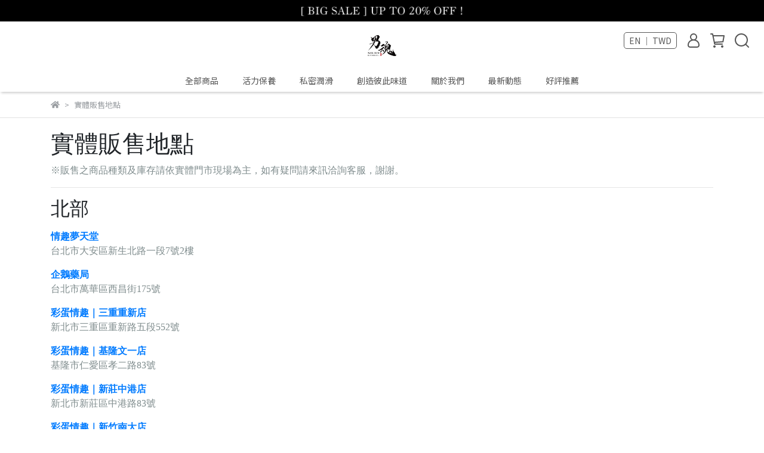

--- FILE ---
content_type: text/html; charset=utf-8
request_url: https://www.nanhun.tw/en/pages/%E5%AF%A6%E9%AB%94%E8%B2%A9%E5%94%AE%E5%9C%B0%E9%BB%9E
body_size: 33863
content:
<!DOCTYPE html>
<html lang="en" style="height:100%;">
  <head>
      <script>
        window.dataLayer = window.dataLayer || [];
      </script>
    <!-- Google Tag Manager -->
            <script>(function(w,d,s,l,i){w[l]=w[l]||[];w[l].push({'gtm.start':
            new Date().getTime(),event:'gtm.js'});var f=d.getElementsByTagName(s)[0],
            j=d.createElement(s),dl=l!='dataLayer'?'&l='+l:'';j.async=true;j.src=
            'https://www.googletagmanager.com/gtm.js?id='+i+dl;f.parentNode.insertBefore(j,f);
            })(window,document,'script','dataLayer','GTM-KWCNZJQ');</script>
          <script>var google_tag_manager_id = 'GTM-KWCNZJQ';</script>
<!-- End Google Tag Manager -->
      <!-- CYBERBIZ Google Tag Manager -->
      <script>(function(w,d,s,l,i){w[l]=w[l]||[];w[l].push({'gtm.start':
      new Date().getTime(),event:'gtm.js'});var f=d.getElementsByTagName(s)[0],
      j=d.createElement(s),dl=l!='dataLayer'?'&l='+l:'';j.async=true;j.src=
      'https://www.googletagmanager.com/gtm.js?id='+i+dl;f.parentNode.insertBefore(j,f);
      })(window,document,'script','cyb','GTM-TXD9LVJ');</script>
      <!-- End CYBERBIZ Google Tag Manager -->
    
      <script>
        function getUserFromCookie(){
          if(localStorage.customer && localStorage.customer != '{"notLogin":true}'){
            return JSON.parse(localStorage.customer).id;
          }else{
            return "";
          }
        }
        cyb = [{
          'shop': "21565-男魂 NanHun",
          'shop_plan': "enterprise",
          'userId': getUserFromCookie()
        }];
      </script>
    
      <!-- CYBERBIZ Google Tag Manager -->
      <script>(function(w,d,s,l,i){w[l]=w[l]||[];w[l].push({'gtm.start':
      new Date().getTime(),event:'gtm.js'});var f=d.getElementsByTagName(s)[0],
      j=d.createElement(s),dl=l!='dataLayer'?'&l='+l:'';j.async=true;j.src=
      'https://www.googletagmanager.com/gtm.js?id='+i+dl;f.parentNode.insertBefore(j,f);
      })(window,document,'script','cyb','GTM-P7528MQ');</script>
      <!-- End CYBERBIZ Google Tag Manager -->
    
      <meta name="facebook-domain-verification" content="7zqu6sz1r7gotad23co1zt5h88a1r1" />
    <meta charset="utf-8">
<meta http-equiv="X-UA-Compatible" content="IE=edge">
<meta name="viewport" content="width=device-width, initial-scale=1">
<link rel="icon" href="//cdn-next.cybassets.com//cdn-next.cybassets.com/media/W1siZiIsIjIxNTY1L2F0dGFjaGVkX3Bob3Rvcy8xNjQ4NzE4NzM3X0xPR08tMDEtMDEucG5nLnBuZyJdXQ.png?convert=false&sha=eeac839a5ee26e10">
<link rel="apple-touch-icon" href="//cdn-next.cybassets.com//cdn-next.cybassets.com/media/W1siZiIsIjIxNTY1L2F0dGFjaGVkX3Bob3Rvcy8xNjQ4NzE4NzM3X0xPR08tMDEtMDEucG5nLnBuZyJdXQ.png?convert=false&sha=eeac839a5ee26e10">

<meta property="og:site_name" content="男魂 NanHun" />

<!-- og tag -->


<!-- og image -->

  
  <meta property="og:image" content="https://cdn-next.cybassets.com/media/W1siZiIsIjIxNTY1L2F0dGFjaGVkX3Bob3Rvcy8xNjQ4NzE4NzM3X0xPR08tMDEtMDEucG5nLnBuZyJdXQ.png?sha=eeac839a5ee26e10" />
  


<title>
  
    實體販售地點 男魂 NanHun
  
</title>



<script src='//cdn-next.cybassets.com/frontend/shop/useSettingsData-0770317faa8a3db5.js' type='text/javascript'></script>



  <script>
    window.setSettingsData({"draggable_sections":{"404":[],"index":["_main_slider_custom","1661738884750","_index_8_blocks","1650609148297","1698641268497_2","_index_4_blocks","1653987193206","_index_product_banner","1651652988627"],"product":["product_info","product_description","board_comments","related_products"],"collection":[],"category":[],"blog":[],"article":[],"cart":[],"contact":[],"express_delivery":[],"search":[],"combo_product":["combo_product_info","combo_product_desc","board_comments"]},"sections":{"navbar":{"type":"navbar","visible":true,"settings":{"navbar_image_logo_url":"//cdn-next.cybassets.com/media/W1siZiIsIjIxNTY1L2F0dGFjaGVkX3Bob3Rvcy8xNjQ4NzE4NzM3X0xPR08tMDEtMDEucG5nLnBuZyJdXQ.png?sha=eeac839a5ee26e10","navbar_image_logo_tablet_url":"","navbar_image_logo_mobile_url":"","main_nav":"main-menu","slider_primary_linklist":"main-menu","slider_primary_linklist_set_open":true,"nav_show_three_dimension":true,"search_enabled":true,"display_only_index":false,"dict_header_banner_image_url":"/theme_src/i18n_shoestore/default_img/header_banner_image.jpg","dict_header_banner_image_tablet_url":"","dict_header_banner_image_mobile_url":"","dict_header_banner_link":"/collections/all","display_count_down":false,"navbar_display_style":"displayDefault","header_banner_start":"","header_banner_end":"","timer_text_color":"#c39d6f","timer_bg_color":"#2b2b6e","menu_display_style":"three_dimension_menu"},"custom_name":"導覽列","thumbnail":"navigation","draggable":false},"footer":{"type":"footer","visible":true,"settings":{"footer_link":"footer","display_facebook":true,"shop_facebook":"https://www.facebook.com/nanhun3746","display_instagram":true,"shop_instagram":"https://www.instagram.com/nanhun3746/","display_line":true,"shop_line":"https://lin.ee/LPqAowb","display_youtube":true,"shop_youtube":"https://www.youtube.com/playlist?list=PLYD1auzC38RGDEUt9smPeov3XrFnG9qO6","footer_link_arrangement":"display_y"},"block_order":["default_link_list","1655345546114","default_contact_info","1674546105815_2"],"blocks":{"default_link_list":{"type":"link_list_setting","custom_name":"選單","thumbnail":"list","draggable":true,"visible":true,"settings":{"footer_link":"footer","dict_link_list_block_title":"關於我們"}},"default_contact_info":{"type":"contact_info_setting","custom_name":"聯絡資訊","thumbnail":"contactInfo","draggable":true,"visible":true,"settings":{"display_phone":true,"display_fax_number":false,"shop_fax_number":"+886-2-2597-0492","display_shop_email":true,"display_shop_address":false,"display_office_time":true,"shop_office_time":"10:00-17:00","dict_contact_info_block_title":"聯絡資訊","dict_phone_number":"+886-2-2597-0492","dict_shop_email":"kttwworld@gmail.com","dict_shop_address":"台北市中山區林森北路96號"}},"1648805916044":{"type":"contact_info_setting","custom_name":"聯絡資訊","visible":false,"settings":{"dict_contact_info_block_title":"聯絡資訊"}},"1655345546114":{"type":"link_list_setting","custom_name":"選單","visible":true,"settings":{"footer_link":"購物說明","dict_link_list_block_title":"購物說明"}},"1674546105815_2":{"type":"rich_text_editor_setting","custom_name":"自訂文字","visible":true,"settings":{"dict_rich_text_title":"營業人資訊","dict_rich_text_content":"\u003cp\u003e營業人名稱：日豐生技有限公司\u003c/p\u003e\n\u003cp\u003e統一編號： 90623746\u003c/p\u003e\n"}}},"custom_name":"頁腳","thumbnail":"footer","draggable":false},"_main_slider_custom":{"type":"_main_slider_custom","visible":true,"blocks":{"display_main_slider_item_1":{"type":"image","visible":true,"settings":{"dict_link":"","dict_image_url":"/theme_src/i18n_shoestore/default_img/main_slider_item_1_lg.jpg","dict_tablet_image_url":"//cdn-next.cybassets.com/media/W1siZiIsIjIxNTY1L2F0dGFjaGVkX3Bob3Rvcy8xNjQ4ODAwMjcxX1NfXzU1Mzk0MzE3LmpwZy5qcGVnIl1d.jpeg?sha=2e3ce9e7b398cb2e","dict_mobile_image_url":"//cdn-next.cybassets.com/media/W1siZiIsIjIxNTY1L2F0dGFjaGVkX3Bob3Rvcy8xNjQ4ODAwMjcxX1NfXzU1Mzk0MzE3LmpwZy5qcGVnIl1d.jpeg?sha=2e3ce9e7b398cb2e"},"custom_name":"素材","thumbnail":"banner","draggable":true},"display_main_slider_item_2":{"type":"image","visible":true,"settings":{"dict_link":"","dict_image_url":"/theme_src/i18n_shoestore/default_img/main_slider_item_2_lg.jpg","dict_tablet_image_url":"//cdn-next.cybassets.com/media/W1siZiIsIjIxNTY1L2F0dGFjaGVkX3Bob3Rvcy8xNjQ5ODE2ODEwX1NfXzU1NzIyMDE1LmpwZy5qcGVnIl1d.jpeg?sha=491b8c70f2d66305","dict_mobile_image_url":"//cdn-next.cybassets.com/media/W1siZiIsIjIxNTY1L2F0dGFjaGVkX3Bob3Rvcy8xNjQ5ODE2ODEwX1NfXzU1NzIyMDE1LmpwZy5qcGVnIl1d.jpeg?sha=491b8c70f2d66305"},"custom_name":"素材","thumbnail":"banner","draggable":true},"display_main_slider_item_3":{"type":"image","visible":true,"settings":{"dict_link":"","dict_image_url":"/theme_src/i18n_shoestore/default_img/main_slider_item_3_lg.jpg","dict_tablet_image_url":"//cdn-next.cybassets.com/media/W1siZiIsIjIxNTY1L2F0dGFjaGVkX3Bob3Rvcy8xNjQ4ODA4NjM0X1NfXzU1Mzk0MzI1LmpwZy5qcGVnIl1d.jpeg?sha=25e454ba0b7c1f88","dict_mobile_image_url":"//cdn-next.cybassets.com/media/W1siZiIsIjIxNTY1L2F0dGFjaGVkX3Bob3Rvcy8xNjQ4ODA4NjM0X1NfXzU1Mzk0MzI1LmpwZy5qcGVnIl1d.jpeg?sha=25e454ba0b7c1f88"},"custom_name":"素材","thumbnail":"banner","draggable":true},"display_main_slider_item_4":{"type":"image","visible":false,"settings":{"dict_link":"","dict_image_url":"//cdn-next.cybassets.com/media/W1siZiIsIjIxNTY1L2F0dGFjaGVkX3Bob3Rvcy8xNjczODM0ODA1X1NfXzYzNDYzNDUyLmpwZy5qcGVnIl1d.jpeg?sha=64548b6217f5cb59","dict_tablet_image_url":"//cdn-next.cybassets.com/media/W1siZiIsIjIxNTY1L2F0dGFjaGVkX3Bob3Rvcy8xNjczODM0ODA1X1NfXzYzNDYzNDUyLmpwZy5qcGVnIl1d.jpeg?sha=64548b6217f5cb59","dict_mobile_image_url":"//cdn-next.cybassets.com/media/W1siZiIsIjIxNTY1L2F0dGFjaGVkX3Bob3Rvcy8xNjczODM0ODA1X1NfXzYzNDYzNDUyLmpwZy5qcGVnIl1d.jpeg?sha=64548b6217f5cb59","main_slider_image_alt":"萊爾富超取免運費"},"custom_name":"素材","thumbnail":"banner","draggable":true},"display_main_slider_item_5":{"type":"image","visible":true,"settings":{"dict_link":"","dict_image_url":"//cdn-next.cybassets.com/media/W1siZiIsIjIxNTY1L2F0dGFjaGVkX3Bob3Rvcy8xNjYxODUzNTIxX-iGoOWbii5qcGcuanBlZyJdXQ.jpeg?sha=890a3f648205d263","dict_tablet_image_url":"//cdn-next.cybassets.com/media/W1siZiIsIjIxNTY1L2F0dGFjaGVkX3Bob3Rvcy8xNjYxODUzNTIxX-iGoOWbii5qcGcuanBlZyJdXQ.jpeg?sha=890a3f648205d263","dict_mobile_image_url":"//cdn-next.cybassets.com/media/W1siZiIsIjIxNTY1L2F0dGFjaGVkX3Bob3Rvcy8xNjYxODUzNTIxX-iGoOWbii5qcGcuanBlZyJdXQ.jpeg?sha=890a3f648205d263"},"custom_name":"素材","thumbnail":"banner","draggable":true},"1661853611583":{"type":"image","custom_name":"素材","visible":true,"settings":{"dict_image_url":"//cdn-next.cybassets.com/media/W1siZiIsIjIxNTY1L2F0dGFjaGVkX3Bob3Rvcy8xNjYxODUzNjIzX-WFqOWuti5qcGcuanBlZyJdXQ.jpeg?sha=06b77c0c123d7e88","dict_tablet_image_url":"//cdn-next.cybassets.com/media/W1siZiIsIjIxNTY1L2F0dGFjaGVkX3Bob3Rvcy8xNjYxODUzNjIzX-WFqOWuti5qcGcuanBlZyJdXQ.jpeg?sha=06b77c0c123d7e88","dict_mobile_image_url":"//cdn-next.cybassets.com/media/W1siZiIsIjIxNTY1L2F0dGFjaGVkX3Bob3Rvcy8xNjYxODUzNjIzX-WFqOWuti5qcGcuanBlZyJdXQ.jpeg?sha=06b77c0c123d7e88","dict_link":""}},"1684743773591_0":{"type":"image","custom_name":"素材","visible":true,"settings":{"dict_image_url":"//cdn-next.cybassets.com/media/W1siZiIsIjIxNTY1L2F0dGFjaGVkX3Bob3Rvcy8xNjg0NzQzNzg1X1cxc2laaUlzSWpJeE5UWTFMMkYwZEdGamFHVmtYM0JvYjNSdmN5OHhOall4T0RVek5USXhYLWlHb09XYmlpNXFjR2N1YW5CbFp5SmRYUS5qcGcuanBlZyJdXQ.jpeg?sha=07f49b37f5697381","dict_tablet_image_url":"","dict_mobile_image_url":"","dict_link":""}}},"block_order":["1684743773591_0","display_main_slider_item_5","display_main_slider_item_3","display_main_slider_item_1","display_main_slider_item_2","display_main_slider_item_4"],"settings":{"margin_x":"0","margin_bottom":"50","mobile_margin_x":"0","mobile_margin_bottom":"50","swiper_delay":"3","image_number":"1","image_space":"12","mobile_image_number":"1","mobile_image_space":"8"},"custom_name":"輪播素材","thumbnail":"slider","draggable":true},"_index_product_banner":{"type":"_index_product_banner","visible":false,"settings":{"dict_link":"","dict_image_url":"/theme_src/i18n_shoestore/default_img/index_product_banner_1_lg.jpg","dict_tablet_image_url":"","dict_mobile_image_url":"","cta_btn_display_style":"topPosition","cta_btn_text":"了解更多","cta_btn_bg_color":"#000000","cta_btn_text_color":"#ffffff","margin_x":"0","margin_bottom":"50","mobile_margin_x":"0","mobile_margin_bottom":"24"},"custom_name":"橫幅廣告","thumbnail":"banner","draggable":true},"_index_8_blocks":{"type":"_index_8_blocks","visible":true,"settings":{"dict_title":"新品上市","collection_handle":"男用活力保養紙巾","limit":"5","margin_x":"0","margin_bottom":"50","mobile_margin_x":"0","mobile_margin_bottom":"24","product_display":"displayAll","old_container_setting":true,"product_arrangement":"1"},"custom_name":"商品分類","thumbnail":"collection","draggable":true},"_index_4_blogs":{"type":"_index_4_blogs","visible":false,"blocks":{"index_4_blogs_1":{"type":"blog","visible":true,"settings":{"blog_handle":"news"},"custom_name":"部落格","thumbnail":"banner","draggable":true},"index_4_blogs_2":{"type":"blog","visible":true,"settings":{"blog_handle":"news"},"custom_name":"部落格","thumbnail":"banner","draggable":true},"index_4_blogs_3":{"type":"blog","visible":true,"settings":{"blog_handle":"news"},"custom_name":"部落格","thumbnail":"banner","draggable":true},"index_4_blogs_4":{"type":"blog","visible":true,"settings":{"blog_handle":"news"},"custom_name":"部落格","thumbnail":"banner","draggable":true}},"block_order":["index_4_blogs_1","index_4_blogs_2","index_4_blogs_3","index_4_blogs_4"],"settings":{"dict_title":"更多資訊","margin_x":"0","margin_bottom":"50","mobile_margin_x":"0","mobile_margin_bottom":"50"},"custom_name":"分頁頁籤","thumbnail":"tabs","draggable":true},"_index_4_blocks":{"type":"_index_4_blocks","visible":false,"blocks":{"display_index_4_block_1":{"type":"image","visible":true,"settings":{"title":"","dict_link":"","dict_image_url":"/theme_src/i18n_shoestore/default_img/index_4_blocks_1.jpg","dict_tablet_image_url":"","dict_mobile_image_url":""},"custom_name":"圖片","thumbnail":"banner","draggable":true},"1648956662703":{"type":"video","custom_name":"影片","visible":true,"settings":{"dict_video_link":"https://www.youtube.com/watch?v=Q4uWKnhNN9I"}},"1649238547529":{"type":"video","custom_name":"影片","visible":true,"settings":{"dict_video_link":"https://www.youtube.com/watch?v=OIvpGCed3LE"}},"1649239287839":{"type":"video","custom_name":"影片","visible":true,"settings":{"dict_video_link":"https://youtu.be/FpBdicKZeTY?t=465"}},"1649309217804":{"type":"video","custom_name":"影片","visible":true,"settings":{"dict_video_link":"https://www.youtube.com/watch?v=OIvpGCed3LE"}},"1653283778918":{"type":"video","custom_name":"影片","visible":true,"settings":{"dict_video_link":"https://youtu.be/Z08p_U8JUUk"}}},"block_order":["1648956662703","1653283778918","1649309217804"],"custom_name":"自訂排版設計","thumbnail":"banner","draggable":true,"settings":{"margin_x":"0","margin_bottom":"50","mobile_margin_x":"0","mobile_margin_bottom":"50","mobile_columns":1,"margin_block":"10","mobile_margin_block":"10"}},"express_delivery_index_4_blocks":{"type":"_index_4_blocks","visible":false,"blocks":{"express_delivery_display_index_4_block_1":{"type":"image","visible":true,"settings":{"title":"","dict_link":"","dict_image_url":"/theme_src/i18n_shoestore/default_img/index_4_blocks_1.jpg","dict_tablet_image_url":"","dict_mobile_image_url":""}}},"block_order":["express_delivery_display_index_4_block_1"]},"custom_text":{"type":"custom_text","visible":true,"settings":{}},"blog":{"type":"blog","visible":true,"settings":{"article_limit_in_blog_page":"12"},"custom_name":"部落格設定"},"article":{"type":"article","visible":true,"settings":{"display_blog_menu":true,"dict_blog_tags_title":"Article Category","blog_latest_post_limit":"2"}},"category":{"type":"category","visible":true,"settings":{"category_sidebar_set_open":false,"category_product_block_limit":"4","category_product_swiper_item_limit":"6","category_product_item_limit":"18"}},"shop_setting":{"type":"shop_setting","visible":true,"settings":{"favicon_image_url":"//cdn-next.cybassets.com/media/W1siZiIsIjIxNTY1L2F0dGFjaGVkX3Bob3Rvcy8xNjQ4NzE4NzM3X0xPR08tMDEtMDEucG5nLnBuZyJdXQ.png?sha=eeac839a5ee26e10","og_image_url":"//cdn-next.cybassets.com/media/W1siZiIsIjIxNTY1L2F0dGFjaGVkX3Bob3Rvcy8xNjQ4NzE4NzM3X0xPR08tMDEtMDEucG5nLnBuZyJdXQ.png?sha=eeac839a5ee26e10","shop_title":"官方網站","shop_description":"男魂 Nan Hun，以提高幸福指數理念，為愛設計實用安全又有享受的產品，藉由一份簡單的初衷能為幸福帶來無限的幸福感，也為彼此帶來更加和諧的共處時光與美好幸福的感受。日本國最強應援，採用頂級天然成份與日本原料調配出產品，讓你的日常絕不將就，嚴格生產管制。結合『精品質感』與『魅力提升』理念，將男魂與親密結合，重新『找回對探索的渴望及感動』，讓『日常』變得更美好！走出『享受』的幸福！","shop_keywords":"新品上市,私密潤滑膠囊,活力保養紙巾"},"custom_name":"全站設定"},"color_settings":{"type":"color_settings","visible":true,"settings":{"button_color":"#555555","button_text_color":"#FFFFFF","accent_color":"#f47373","heading_color":"#565656","text_color":"#9A9EA2","price_color":"#C39D6F","discount_price_color":"#C39D6F","theme_bg_color":"#FFFFFF","product_border_color":"#E2E2E2","nav_logo_bg_color":"#FFFFFF","nav_menu_bg_color":"#FFFFFF","nav_menu_text_color":"#565656","nav_menu_icon_color":"#565656","footer_bg_color":"#000000","footer_text_color":"#FFFFFF","checkout_button_color":"#555555","checkout_accent_color":"#f47373"},"custom_name":"顏色設定"},"popup":{"type":"popup","visible":true,"blocks":{"popup_block_1":{"type":"image","visible":false,"settings":{"dict_image_url":"//cdn-next.cybassets.com/media/W1siZiIsIjIxNTY1L2F0dGFjaGVkX3Bob3Rvcy8xNjc0NTU2MjU1X-WFjemBi-a0u-WLlS5qcGcuanBlZyJdXQ.jpeg?sha=59ac48c4aae7c18f","icon_size":"small"},"custom_name":"圖片","thumbnail":"banner","draggable":true}},"block_order":["popup_block_1"],"settings":{},"custom_name":"彈窗廣告","thumbnail":"banner","draggable":false},"product_info":{"type":"product_info","visible":true,"settings":{"display_product_sku":true,"dict_vip_custom_price_text":"","dict_vip_custom_price_href":""},"custom_name":"基本設定"},"product_description":{"type":"product_description","visible":true,"custom_name":"商品介紹"},"related_products":{"type":"related_products","visible":true,"settings":{"display_related_cols":true,"use_custom_related_cols":true,"dict_group_related_cols_related_product":"相關商品","related_products_limit":"4"},"custom_name":"相關商品"},"contact":{"type":"contact","visible":true,"settings":{"show_google_map":false,"show_google_map_iframe":"\u003ciframe src=\"https://www.google.com/maps/embed?pb=!1m18!1m12!1m3!1d3613.6479170127777!2d121.56760821400371!3d25.07991984260527!2m3!1f0!2f0!3f0!3m2!1i1024!2i768!4f13.1!3m3!1m2!1s0x3442ac6fbd841bbd%3A0x64e16bcf25e3da31!2zMTE05Y-w5YyX5biC5YWn5rmW5Y2A55Ge5YWJ6LevNTEz5be3MzDomZ8!5e0!3m2!1szh-TW!2stw!4v1485156761267\" width=\"600\" height=\"450\" frameborder=\"0\" style=\"border:0\" allowfullscreen\u003e\u003c/iframe\u003e"},"custom_name":"客服"},"collection":{"type":"collection","visible":true,"settings":{"collection_sidebar":"main-menu","collection_sidebar_set_open":true,"collection_pagination_limit":"24"},"custom_name":"商品分類設定"},"404":{"type":"404","visible":true,"settings":{"image_url":"/theme_src/i18n_shoestore/default_img/404_img.png"}},"blogs_all":{"type":"blogs_all","visible":true,"settings":{}},"bundle_discounts":{"type":"bundle_discounts","visible":true,"settings":{}},"cart":{"type":"cart","visible":true,"settings":{}},"cart_empty":{"type":"cart_empty","visible":true,"settings":{}},"page":{"type":"page","visible":true,"settings":{}},"search":{"type":"search","visible":true,"settings":{"search_link_list":"main-menu"}},"customers/account":{"type":"customers/account","visible":true,"settings":{}},"customers/account_edit":{"type":"customers/account_edit","visible":true,"settings":{}},"customers/activate_account":{"type":"customers/activate_account","visible":true,"settings":{}},"customers/addresses":{"type":"customers/addresses","visible":true,"settings":{}},"customers/bonus_points":{"type":"customers/bonus_points","visible":true,"settings":{}},"customers/cancel":{"type":"customers/cancel","visible":true,"settings":{}},"customers/coupons":{"type":"customers/coupons","visible":true,"settings":{}},"customers/forgot_password":{"type":"customers/forgot_password","visible":true,"settings":{}},"customers/login":{"type":"customers/login","visible":true,"settings":{}},"customers/message":{"type":"customers/message","visible":true,"settings":{}},"customers/messages":{"type":"customers/messages","visible":true,"settings":{}},"customers/modify_password":{"type":"customers/modify_password","visible":true,"settings":{}},"customers/order":{"type":"customers/order","visible":true,"settings":{}},"customers/orders":{"type":"customers/orders","visible":true,"settings":{}},"customers/periodic_order":{"type":"customers/periodic_order","visible":true,"settings":{}},"customers/periodic_orders":{"type":"customers/periodic_orders","visible":true,"settings":{}},"customers/register":{"type":"customers/register","visible":true,"settings":{}},"customers/reset_password":{"type":"customers/reset_password","visible":true,"settings":{}},"customers/return":{"type":"customers/return","visible":true,"settings":{}},"customers/tracking_items":{"type":"customers/tracking_items","visible":true,"settings":{}},"express_delivery-navbar":{"type":"express_delivery-navbar","visible":true,"settings":{}},"express_delivery-content":{"type":"express_delivery-content","visible":true,"settings":{}},"board_comments":{"type":"board_comments","visible":true,"settings":{},"custom_name":"商品評論","thumbnail":"list","draggable":false},"1650609148297":{"type":"_index_8_blocks","custom_name":"商品分類","visible":true,"settings":{"dict_title":"私密潤滑膠囊","collection_handle":"私密潤滑膠囊","margin_x":"0","margin_bottom":"50","mobile_margin_x":"0","mobile_margin_bottom":"24","product_display":"displayAll","limit":"6","old_container_setting":true,"product_arrangement":"1"},"blocks":{},"block_order":[]},"1651652988627":{"type":"_main_slider_custom","custom_name":"輪播素材","visible":true,"settings":{"margin_x":"0","margin_bottom":"50","mobile_margin_x":"0","mobile_margin_bottom":"50","swiper_delay":"3","image_number":"1","image_space":"12","mobile_image_number":"1","mobile_image_space":"8"},"blocks":{"1651652988629":{"type":"image","custom_name":"素材","visible":true,"settings":{"dict_image_url":"//cdn-next.cybassets.com/media/W1siZiIsIjIxNTY1L2F0dGFjaGVkX3Bob3Rvcy8xNjQ4ODAxNTU3X1NfXzU1Mzk0MzE5LmpwZy5qcGVnIl1d.jpeg?sha=0ddf99a6a95d83cc","dict_tablet_image_url":"","dict_mobile_image_url":"","dict_link":""}},"1651653112246":{"type":"image","custom_name":"素材","visible":false,"settings":{"dict_image_url":"//cdn-next.cybassets.com/media/W1siZiIsIjIxNTY1L2F0dGFjaGVkX3Bob3Rvcy8xNjQ5NjY4NDYyXzA3MTbkuInnqK7mlrnlvI_orpPkvaDlu7bplbfliqDos71BLmpwZy5qcGVnIl1d.jpeg?sha=2947d4523a6062b7","dict_tablet_image_url":"","dict_mobile_image_url":"","dict_link":""}},"1651653140959":{"type":"image","custom_name":"素材","visible":false,"settings":{"dict_image_url":"//cdn-next.cybassets.com/media/W1siZiIsIjIxNTY1L2F0dGFjaGVkX3Bob3Rvcy8xNjQ5NjY4NDYyXzA3MTbkuInnqK7mlrnlvI_orpPkvaDlu7bplbfliqDos71CLmpwZy5qcGVnIl1d.jpeg?sha=7a9ffca20b3fe7f1","dict_tablet_image_url":"","dict_mobile_image_url":"","dict_link":""}}},"block_order":["1651652988629","1651653112246","1651653140959"]},"1653987193206":{"type":"_index_4_blocks","custom_name":"自訂排版設計","visible":false,"settings":{"margin_x":"0","margin_bottom":"50","mobile_margin_x":"0","mobile_margin_bottom":"50","mobile_columns":1,"margin_block":"10","mobile_margin_block":"10"},"blocks":{"1653987193208":{"type":"image","custom_name":"圖片","visible":false,"settings":{"dict_image_url":"/theme_src/i18n_shoestore/default_img/index_4_blocks_1.jpg","dict_tablet_image_url":"","dict_mobile_image_url":"","dict_link":""}},"1653987193209":{"type":"video","custom_name":"影片","visible":true,"settings":{"dict_video_link":"https://youtu.be/2Ket-2kloyM"}},"1653987224555":{"type":"video","custom_name":"影片","visible":true,"settings":{"dict_video_link":"https://youtu.be/JR4YMME-XDE"}}},"block_order":["1653987193208","1653987193209","1653987224555"]},"1661738884750":{"type":"_index_product_banner","custom_name":"橫幅廣告","visible":true,"settings":{"dict_image_url":"//cdn-next.cybassets.com/media/W1siZiIsIjIxNTY1L2F0dGFjaGVkX3Bob3Rvcy8xNjgyODYzMzE2X2Jhbm5lci5wbmcucG5nIl1d.png?sha=a0ff7f77aa31417f","dict_tablet_image_url":"//cdn-next.cybassets.com/media/W1siZiIsIjIxNTY1L2F0dGFjaGVkX3Bob3Rvcy8xNjgyODYzMzE2X2Jhbm5lci5wbmcucG5nIl1d.png?sha=a0ff7f77aa31417f","dict_mobile_image_url":"//cdn-next.cybassets.com/media/W1siZiIsIjIxNTY1L2F0dGFjaGVkX3Bob3Rvcy8xNjgyODYzMzE2X2Jhbm5lci5wbmcucG5nIl1d.png?sha=a0ff7f77aa31417f","dict_link":"","cta_btn_display_style":"topPosition","cta_btn_text":"了解更多","cta_btn_bg_color":"#000000","cta_btn_text_color":"#ffffff","margin_x":"150","margin_bottom":"50","mobile_margin_x":"25","mobile_margin_bottom":"25"},"blocks":{},"block_order":[]},"combo_product_info":{"type":"combo_product_info","visible":true,"settings":{}},"combo_product_desc":{"type":"combo_product_desc","visible":true,"settings":{}},"customers/other_valid_orders":{"type":"customers/other_valid_orders","visible":true,"settings":{}},"1698641268497_2":{"type":"_index_8_blocks","custom_name":"商品分類","visible":true,"settings":{"dict_title":"香氛蠟燭","collection_handle":"香氛蠟燭","product_arrangement":"1","margin_x":"0","margin_bottom":"50","mobile_margin_x":"0","mobile_margin_bottom":"24","product_display":"displayAll"},"blocks":{},"block_order":[]}},"navbar_image_logo":true,"show_default_all_products":true,"one_dimension_limit":"6","two_dimension_limit":"10","header_banner_display":true,"header_banner_link":"/","display_main_slider":true,"display_phone":true,"phone_number":"0912345678","display_fax_number":true,"shop_fax_number":"0222345678","display_shop_email":true,"shop_email":"example@email.com","display_shop_address":true,"shop_address":"測試地址","display_office_time":true,"shop_office_time":"10:00-17:00","index_event_slider_display":true,"index_event_slider_item_1_display":true,"dict_index_event_slider_item_1_link":"#","index_event_slider_item_2_display":true,"dict_index_event_slider_item_2_title":"2019 Autumn Shoes are now in store","dict_index_event_slider_item_2_link":"#","index_event_slider_item_3_display":true,"dict_index_event_slider_item_3_title":"Checkout any 3 items and get 20% off!!!","dict_index_event_slider_item_3_link":"#","index_event_slider_item_4_display":true,"dict_index_event_slider_item_4_title":"FINAL SALE/Summer shoes now in stores","dict_index_event_slider_item_4_link":"#","index_event_slider_item_5_display":true,"dict_index_event_slider_item_5_title":"Countdown on hot items","dict_index_event_slider_item_5_link":"#","index_event_slider_item_6_display":true,"dict_index_event_slider_item_6_title":"Register now and get $50 off","dict_index_event_slider_item_6_link":"#","index_event_slider_item_7_display":false,"dict_index_event_slider_item_7_title":"","dict_index_event_slider_item_7_link":"","index_event_slider_item_8_display":false,"dict_index_event_slider_item_8_title":"","dict_index_event_slider_item_8_link":"#","index_event_slider_item_9_display":false,"dict_index_event_slider_item_9_title":"","dict_index_event_slider_item_9_link":"#","index_event_slider_item_10_display":false,"dict_index_event_slider_item_10_title":"","dict_index_event_slider_item_10_link":"#","index_4_slider_display":true,"dict_index_4_slider_title":"Instagram","index_4_slider_item_1_display":true,"dict_index_4_slider_item_1_link":"#","index_4_slider_item_2_display":true,"dict_index_4_slider_item_2_link":"#","index_4_slider_item_3_display":true,"dict_index_4_slider_item_3_link":"#","index_4_slider_item_4_display":true,"dict_index_4_slider_item_4_link":"#","index_4_slider_item_5_display":true,"dict_index_4_slider_item_5_link":"#","index_4_slider_item_6_display":false,"dict_index_4_slider_item_6_link":"#","index_4_slider_item_7_display":false,"dict_index_4_slider_item_7_link":"#","index_4_slider_item_8_display":false,"dict_index_4_slider_item_8_link":"#","index_video_blocks_display":true,"dict_index_video_blocks_title":"Youtube","dict_index_video_blocks_video_link":"https://www.youtube.com/watch?v=3bI4IUIVjCk","collection_sidebar":"main-menu","collection_sidebar_set_open":false,"collection_pagination_limit":"24","product_slogan_display":false,"display_product_total_sold":false,"display_periodic_order_label":false,"cart_quantity_limit":"10","is_empty_clickable":true,"is_first_selected":false,"display_product_images_color":false,"discount_product_images_color_expand":false,"display_product_discounts_list":true,"display_discount_price_name":false,"discount_price_slogan_url":"","dict_discount_price_name":"","display_discount_price_suggestion_name":false,"dict_discount_price_suggestion_name":"","display_product_section_description":true,"dict_product_section_description":"商品介紹","description_section_spec_setting":true,"dict_product_description_section_spec":"規格說明","description_section_shipping_setting":true,"dict_product_description_section_shipping":"運送方式","vip_custom_price_visible":false,"display_global_event_1":false,"dict_show_global_event_1_link":"#","display_global_event_2":false,"dict_show_global_event_2_link":"#","display_global_event_3":false,"dict_show_global_event_3_link":"#","display_contact_address":true,"dict_contact_address":"Test Address","show_google_map":true,"show_google_map_iframe":"\u003ciframe src=\"https://www.google.com/maps/embed?pb=!1m18!1m12!1m3!1d3613.6479170127777!2d121.56760821400371!3d25.07991984260527!2m3!1f0!2f0!3f0!3m2!1i1024!2i768!4f13.1!3m3!1m2!1s0x3442ac6fbd841bbd%3A0x64e16bcf25e3da31!2zMTE05Y-w5YyX5biC5YWn5rmW5Y2A55Ge5YWJ6LevNTEz5be3MzDomZ8!5e0!3m2!1szh-TW!2stw!4v1485156761267\" width=\"600\" height=\"450\" frameborder=\"0\" style=\"border:0\" allowfullscreen\u003e\u003c/iframe\u003e","display_selected_blog":false,"selected_blog":"好評推薦","product_scale":"default_scale","google_font":"{'ja':{'value':'Noto Sans JP'},'zh-TW':{'value':'Noto Sans TC'},'en':{'value':'Noto Sans TC'},'zh-CN':{'value':'Noto Sans TC'}}","styled_shop_menu":"buttonType","display_inventory_policy":true,"display_product_vendor":true,"product_text_align":"start","product_labels":{"display_periodic_event_label":false,"periodic_event_label_type":"text","dict_periodic_event_label_text":null,"periodic_event_label_image":"","display_sale_label":false,"sale_label_type":"text","dict_sale_label_text":null,"sale_label_image":"/theme_src/beta_theme/default_img/onsale_icon.png","display_out_of_stock_label":false,"out_of_stock_label_type":"text","dict_out_of_stock_label_text":null,"out_of_stock_label_image":"","display_custom_label_1":false,"custom_label_1_type":"text","custom_label_1_tag":"","dict_custom_label_1_text":null,"custom_label_1_image":"","display_custom_label_2":false,"custom_label_2_type":"text","custom_label_2_tag":"","dict_custom_label_2_text":null,"custom_label_2_image":"","display_custom_label_3":false,"custom_label_3_type":"text","custom_label_3_tag":"","dict_custom_label_3_text":null,"custom_label_3_image":"","display_custom_label_4":false,"custom_label_4_type":"text","custom_label_4_tag":"","dict_custom_label_4_text":null,"custom_label_4_image":"","display_custom_label_5":false,"custom_label_5_type":"text","custom_label_5_tag":"","dict_custom_label_5_text":null,"custom_label_5_image":""}});
  </script>










    <!-- for vendor -->
    <!-- cyb_snippet _bootstrap start -->

<!-- cyb_snippet _bootstrap end -->
    <link href='//cdn-next.cybassets.com/frontend/shop/beta_theme/css/vendor-0770317faa8a3db5.css' rel='stylesheet' type='text/css' media='all' />

    <!-- common css rulesets -->
    <link href='//cdn-next.cybassets.com/frontend/shop/beta_theme/css/common-0770317faa8a3db5.css' rel='stylesheet' type='text/css' media='all' />

    <!-- for navbar -->
    <link href='//cdn-next.cybassets.com/frontend/shop/beta_theme/css/navbar-0770317faa8a3db5.css' rel='stylesheet' type='text/css' media='all' />

    <!-- for footer -->
    <link href='//cdn-next.cybassets.com/frontend/shop/beta_theme/css/footer-0770317faa8a3db5.css' rel='stylesheet' type='text/css' media='all' />

    <!-- theme assets -->
    <link href='//cdn-next.cybassets.com/frontend/shop/beta_theme/css/main-0770317faa8a3db5.css' rel='stylesheet' type='text/css' media='all' />

    <!-- for vendor -->
    <script src='//cdn-next.cybassets.com/frontend/shop/beta_theme/js/vendor-0770317faa8a3db5.js' type='text/javascript'></script>

            <script>
          window.sci = "eyJzaG9wX2lkIjoyMTU2NSwic2hvcF9wbGFuIjoiZW50ZXJwcmlzZSIsImRp\nbV9hZmZpbGlhdGUiOm51bGwsImN1c3RvbWVyX2lkIjpudWxsfQ==\n";
        </script>


<meta name="csrf-param" content="authenticity_token" />
<meta name="csrf-token" content="fawlVY2x_tDVdilqRGs7BNjhV7szPIRYzG-uzP4B1LAApRBq86RaDOYS5k2lwIGO8yWCcMy6AOpW80n-DzyEEw" />
<script>(function () {
  window.gaConfigurations = {"useProductIdInProductEvents":false};
})();
</script>
<link href="//cdn-next.cybassets.com/frontend/shop/quark-0770317faa8a3db5.css" rel="stylesheet" type="text/css" media="all" />
        <script>
          window.shopScriptHelper = {
            i18nLocale: "en",
            i18nLocaleDefault: "zh-TW",
            availableCurrencies: ["AUD","CNY","EUR","GBP","HKD","JPY","KRW","MYR","SGD","THB","TWD","USD","VND"],
            defaultCurrency: "TWD",
            currenciesInfo: [{"code":"TWD","email_unit":"NT${{amount_no_decimals}}","html_unit":"NT${{amount_no_decimals}}","email":"NT${{amount_no_decimals}}","trailing_zeros":false,"symbol":"NT$","unit":"","decimal_precision":0,"format":"NT${{amount_no_decimals}}","money_format":"%u%n","html":"NT${{amount_no_decimals}}","name":"新台幣 (TWD)"},{"code":"CNY","email_unit":"¥{{amount}}","html_unit":"\u0026#165;{{amount}}","email":"¥{{amount}}","trailing_zeros":true,"symbol":"¥","unit":"RMB","decimal_precision":2,"format":"\u0026#165;{{amount}}","money_format":"%u%n","html":"\u0026#165;{{amount}}","name":"人民幣 (CNY)"},{"code":"USD","email_unit":"${{amount}} USD","html_unit":"${{amount}} USD","email":"${{amount}}","trailing_zeros":true,"symbol":"$","unit":"USD","decimal_precision":2,"format":"${{amount}} USD","money_format":"%u%n","html":"${{amount}}","name":"美元 (USD)"},{"code":"EUR","email_unit":"€{{amount}} EUR","html_unit":"\u0026euro;{{amount}} EUR","email":"€{{amount}}","trailing_zeros":true,"symbol":"€","unit":"EUR","decimal_precision":2,"format":"\u0026euro;{{amount}} EUR","money_format":"%u%n","html":"\u0026euro;{{amount}}","name":"歐元 (EUR)"},{"code":"HKD","email_unit":"HK${{amount}}","html_unit":"HK${{amount}}","email":"${{amount}}","trailing_zeros":true,"symbol":"HK$","unit":"","decimal_precision":2,"format":"HK${{amount}}","money_format":"%u%n","html":"${{amount}}","name":"港元 (HKD)"},{"code":"JPY","email_unit":"¥{{amount_no_decimals}}","html_unit":"\u0026#165;{{amount_no_decimals}}","email":"¥{{amount_no_decimals}}","trailing_zeros":false,"symbol":"¥","unit":"","decimal_precision":0,"format":"\u0026#165;{{amount_no_decimals}}","money_format":"%u%n","html":"\u0026#165;{{amount_no_decimals}}","name":"日幣 (JPY)"},{"code":"THB","email_unit":"฿{{amount}}","html_unit":"฿{{amount}}","email":"฿{{amount}}","trailing_zeros":true,"symbol":"฿","unit":"","decimal_precision":2,"format":"฿{{amount}}","money_format":"%u%n","html":"฿{{amount}}","name":"泰銖 (THB)"},{"code":"VND","email_unit":"{{amount_no_decimals}}₫","html_unit":"{{amount_no_decimals}}₫","email":"{{amount_no_decimals}}₫","trailing_zeros":false,"symbol":"₫","unit":"","decimal_precision":0,"format":"{{amount_no_decimals}}₫","money_format":"%n%u","html":"{{amount_no_decimals}}₫","name":"越南盾 (VND)"},{"code":"MYR","email_unit":"RM {{amount}}","html_unit":"RM {{amount}}","email":"RM {{amount}}","trailing_zeros":true,"symbol":"RM ","unit":"","decimal_precision":2,"format":"RM {{amount}}","money_format":"%u%n","html":"RM {{amount}}","name":"馬來西亞令吉 (MYR)"},{"code":"SGD","email_unit":"S${{amount}}","html_unit":"S${{amount}}","email":"S${{amount}}","trailing_zeros":true,"symbol":"S$","unit":"","decimal_precision":2,"format":"S${{amount}}","money_format":"%u%n","html":"S${{amount}}","name":"新加坡元 (SGD)"},{"code":"KRW","email_unit":"₩{{amount_no_decimals}}","html_unit":"₩{{amount_no_decimals}}","email":"₩{{amount_no_decimals}}","trailing_zeros":false,"symbol":"₩","unit":"","decimal_precision":0,"format":"₩{{amount_no_decimals}}","money_format":"%u%n","html":"₩{{amount_no_decimals}}","name":"韓圓 (KRW)"},{"code":"AUD","email_unit":"A${{amount}}","html_unit":"A${{amount}}","email":"A${{amount}}","trailing_zeros":true,"symbol":"A$","unit":"","decimal_precision":2,"format":"A${{amount}}","money_format":"%u%n","html":"A${{amount}}","name":"澳洲元 (AUD)"},{"code":"GBP","email_unit":"£{{amount}}","html_unit":"£{{amount}}","email":"£{{amount}}","trailing_zeros":true,"symbol":"£","unit":"","decimal_precision":2,"format":"£{{amount}}","money_format":"%u%n","html":"£{{amount}}","name":"英鎊 (GBP)"}],
            vueOverrideTranslations: {"zh-TW":{"vue":{}},"en":{"vue":{"common":{"corona":{"default_sort":"default selection","price_desc":"price: high to low","price_asc":"price: low to high","sell_from_asc":"oldest first","recent_days_sold_desc":"best seller"},"periodic_order_label":"Periodic Order","sold_out":"Sold out"},"theme_pages":{"collection":{"view_product":"View product","products_total":"Total of {totalProductCounts} products"},"combo_product":{"add_cart_error_try_again":"Internet error, please try again.","notification_enabled":"Notification enabled","notify_me_when_stock_arrives":"Sold out, notify me when stock arrives","arrive_soon":"Arriving soon","over_stock_quantity":"Over stock quantity","over_cart_limit":"Quantity exceeds purchase limit."},"special_collection":{"over_cart_limit":"Quantity exceeds purchase limit."},"contact":{"invalid_name":"Name Required","name_placeholder":"Please Enter Your Name","email":"Email","email_placeholder":"Please Enter Email, ex：example@gmail.com","phone_number":"Contact Phone","invalid_phone_number":"Phone Required","phone_number_placeholder":"Please Fill In Your Contact Phone","invalid_question_content":"Please Fill In Message","question_content_placeholder":"Please Enter Your Message","success_operation":"Operation success!","fail_operation":"Operation failure!","question_submit_success":"The question has been sent successfully. We will contact you as soon as possible","question_submit_fail":"Something went wrong, please try again later"},"search":{"search_total":"Search {queryString} result total of {totalSearchCount} items","continue_reading":"continue reading","search_no_result":"Sorry, cannot find {queryString}, please search again.","articles_total":"Total of {totalArticleCounts} articles"}}}}},
            hasI18nInContextEditing: false,
            shopMultipleCurrenciesCheckout: false,
            hasLocalizedShopPriceFormat: true,
          }
        </script>

        
        <script
          src="//cdn-next.cybassets.com/frontend/shop/tolgeeIntegration-0770317faa8a3db5.js">
        </script>
        <script defer>
          /*
          * Enable in-context translation for Liquid part on the page.
          * This must be executed last to prevent conflicts with other Vue apps.
          * So put it to `onload`, which will be executed after DOM ready's app mount
          */
          window.onload = function() {
            if (
              window.shopScriptHelper &&
              window.shopScriptHelper.hasI18nInContextEditing
            ) {
              window.initTolgeeForLiquid()
            }
          }
        </script>

<script> var google_con_event_labels = [{"conversion_id":"11010941112","conversion_event":"add_to_cart","conversion_label":"jzzDCKXirIAYELjBtoIp","id":null},{"conversion_id":"11010941112","conversion_event":"account_created","conversion_label":"-JRTCKjirIAYELjBtoIp","id":null},{"conversion_id":"11010941112","conversion_event":"order_created","conversion_label":"3ojwCKvirIAYELjBtoIp","id":null}]</script>
<script src="//cdn-next.cybassets.com/frontend/shop/pageEventHandler-0770317faa8a3db5.js"></script>
<script src="//cdn-next.cybassets.com/frontend/shop/globalAnalysis-81c71b9d0d.js"></script>
        <script>
          window.c12t = {"customer_id":null};
        </script>

        <meta name="request-id" content="EA471665A6AB3EECD9E719BC5A65F9AF"/>

<link rel="canonical" href="https://www.nanhun.tw/en/pages/%E5%AF%A6%E9%AB%94%E8%B2%A9%E5%94%AE%E5%9C%B0%E9%BB%9E"></link>
<script src="//cdn-next.cybassets.com/frontend/shop/carousel-0770317faa8a3db5.js"></script>
          <script>
            window.parent.postMessage({ type: 'previewShopInit', currentUrl: window.location.href }, '*');
          </script>

<script src="//cdn-next.cybassets.com/frontend/appStoreSDK/main.d4c35f1b0180f7366007.js"></script>
<script>window.CYBERBIZ_AppScriptSettings = {"shop_add_ons":"W3sidmVuZG9yX3R5cGUiOiJDWUJFUkJJWiBHb29nbGUgQW5hbHl0aWNzIDQi\nLCJhcHBfaWQiOiJRVWo1WnFvZUlPUjlaM2JaS2trMG44N3l5a0FpOWU0NURE\naDJ0YlFnaUJBIiwic2V0dGluZ3MiOnsiZ3RhZ19pZCI6IkctMzdFUTlHVExT\nQiwgRy00QjdSSzdGSFdIIn19LHsidmVuZG9yX3R5cGUiOiJHb29nbGUgQW5h\nbHl0aWNzIDQiLCJhcHBfaWQiOiJSYkpWMTVFcVZWOHJ1Umo3NVlmV3Z1RUlD\nRm90Q0FPZm0xSDZtZ3hyNkZBIiwic2V0dGluZ3MiOnsiZ3RhZ19pZCI6IlVB\nLTIzMDc2MTQzMC0y77yMRy1SUjdZV0VWS0pRIn19XQ==\n"}
</script>
<script src="https://cdn.cybassets.com/appmarket/api/common/attachments/entrypoint/55265858d742072334e3b512dec79a7ea83983768ae62274cc79ac07f8061d95.js"></script>
<script src="https://cdn.cybassets.com/appmarket/api/common/attachments/entrypoint/dc3179e14cceab8a86a543ef3b5bcc4b0c1e5499ef19602eec341c7f6103bc9f.js"></script>
<script>window.CYBERBIZ.initializeSDK.initialize();</script>
<script src="//cdn-next.cybassets.com/frontend/shop/setAffliateCookie-0770317faa8a3db5.js"></script>


        <!-- LINE Tag Setting -->
        <script>
          var ltas = [{"customerType":"account","tagId":"e33c97ca-d905-4b98-8c7f-76093f6346b7"}];
          var lts = ["e33c97ca-d905-4b98-8c7f-76093f6346b7"];
        </script>
        <!-- End LINE Tag Setting -->

          <!-- LINE Tag Base Code -->
          <!-- Do Not Modify -->
          <script>
          (function(g,d,o){
            g._ltq=g._ltq||[];g._lt=g._lt||function(){g._ltq.push(arguments)};
            var h=location.protocol==='https:'?'https://d.line-scdn.net':'http://d.line-cdn.net';
            var s=d.createElement('script');s.async=1;
            s.src=o||h+'/n/line_tag/public/release/v1/lt.js';
            var t=d.getElementsByTagName('script')[0];t.parentNode.insertBefore(s,t);
              })(window, document);
          ltas.forEach(function(lta){
            _lt('init', { customerType: lta.customerType, tagId: lta.tagId });
            _lt('send', 'pv', [lta.tagId]);
          });
          </script>
          <noscript>
            <img height="1" width="1" style="display:none" src="https://tr.line.me/tag.gif?c_t=lap&t_id=e317566c-9fe5-48de-bc28-d6a2d773853a&e=pv&noscript=1" />
          </noscript>
          <!-- End LINE Tag Base Code -->

          <script>
            window.addEventListener('load', function() {
              _lt('send', 'cv', { type: 'PageView' }, lts);
            });
          </script>

          <script>
            window.addEventListener('load', function() {
              $(document).on('sendAddToCartEvent', function() {
                _lt('send', 'cv', { type: 'AddToCart' }, lts);
              });
              $(window).on('addToCart', function() {
                _lt('send', 'cv', { type: 'AddToCart' }, lts);
              });
            });
          </script>





<meta name="title" content="實體販售地點">
<meta property="og:title" content="實體販售地點">
<meta name="description" content="實體販售地點">
<meta property="og:description" content="實體販售地點">
<meta name="keywords" content="實體販售地點">
<meta property="og:url" content="http://www.nanhun.tw/en/pages/實體販售地點">
<meta property="og:type" content="website">



    <style id="color_settings">
  :root {
    
      --button: #555555;
    

    
      --button_text: #FFFFFF;
    

    
      --accent: #f47373;
    

    
      --heading: #565656;
    

    
      --text: #9A9EA2;
    

    
      --price: #C39D6F;
    

    
      --discount_price: #C39D6F;
    

    
      --theme_bg: #FFFFFF;
    

    
      --nav_logo_bg: #FFFFFF;
    

    
      --nav_menu_bg: #FFFFFF;
    

    
      --nav_menu_text: #565656;
    

    
      --nav_menu_icon: #565656;
    

    
      --footer_bg: #000000;
    

    
      --footer_text: #FFFFFF;
    

    
      --checkout_button: #555555;
    

    
      --checkout_accent: #f47373;
    

    
      --product_border: #E2E2E2;
    

    
      --tips_text: #0C5460;
    

    

    
  }
</style>




  
        <!-- Global site tag (gtag.js) - Google Analytics -->
          <script async src="https://www.googletagmanager.com/gtag/js?id=G-37EQ9GTLSB"></script>
          <script>
            window.dataLayer = window.dataLayer || [];
            function gtag(){dataLayer.push(arguments);}
            gtag('js', new Date());
            
            
      gtag('config', 'UA-230761430-2', {"groups":"ecommerce"});gtag('config', 'G-RR7YWEVKJQ', {"groups":"ecommerce"});gtag('config', 'AW-11010941112', {"groups":"dynamic_remarketing"});gtag('config', 'AW-11010941112', {'allow_enhanced_conversions':true});</script>
      <script>
        (function(i,s,o,g,r,a,m){i['GoogleAnalyticsObject']=r;i[r]=i[r]||function(){
        (i[r].q=i[r].q||[]).push(arguments)},i[r].l=1*new Date();a=s.createElement(o),
        m=s.getElementsByTagName(o)[0];a.async=1;a.src=g;m.parentNode.insertBefore(a,m)
        })(window,document,'script','//www.google-analytics.com/analytics.js','ga');

        ga('create', '', 'auto', {'name': 'cyberbiz'});
        ga('cyberbiz.require', 'displayfeatures');
        ga('cyberbiz.set', 'dimension1', '21565');
        ga('cyberbiz.require', 'ec');
        ga('cyberbiz.send', 'pageview');
      </script>
    
      <script>
      !function(f,b,e,v,n,t,s){if(f.fbq)return;n=f.fbq=function(){n.callMethod?
      n.callMethod.apply(n,arguments):n.queue.push(arguments)};if(!f._fbq)f._fbq=n;
      n.push=n;n.loaded=!0;n.version='2.0';n.queue=[];t=b.createElement(e);t.async=!0;
      t.src=v;s=b.getElementsByTagName(e)[0];s.parentNode.insertBefore(t,s)}(window,
      document,'script','//connect.facebook.net/en_US/fbevents.js');

      fbq('init', '2076060179245477', {}, {'agent':'plcyberbiz'});
      fbq('track', "PageView", '', { eventID: "PageView_EA471665A6AB3EECD9E719BC5A65F9AF" });
      var facebook_pixel_id = '2076060179245477'</script>

    </head>

  <body style="display: flex; flex-direction: column;"><!-- Google Tag Manager (noscript) -->
            <noscript><iframe src="//www.googletagmanager.com/ns.html?id=GTM-KWCNZJQ"
            height="0" width="0" style="display:none;visibility:hidden"></iframe></noscript>
          <!-- End Google Tag Manager (noscript) -->
      <noscript><iframe
      src="//www.googletagmanager.com/ns.html?id=GTM-TXD9LVJ"
      height="0"
      width="0"
      style="display:none;visibility:hidden">
      </iframe></noscript>
    
      <noscript><iframe
      src="//www.googletagmanager.com/ns.html?id=GTM-P7528MQ"
      height="0"
      width="0"
      style="display:none;visibility:hidden">
      </iframe></noscript>
    
    <!-- Navigation -->
    <!-- cyb_snippet liquid_helper start -->
<script>
	function getDiscountPriceName() {
		return "false" === "true" ? "" : "";
	}

	function getDiscountPriceSuggestionName() {
		return "false" === "true" ? "" : "";
	}

  document.addEventListener('DOMContentLoaded', function() {
		window.liquidHelper = {
			shopInternational: true,
			defaultLanguage: {"currency_code":"TWD","title":"繁體中文","handle":"zh-TW"},
			language: [{"currency_code":"TWD","title":"繁體中文","handle":"zh-TW"},{"currency_code":"USD","title":"English","handle":"en"}].find(function(l) {
				return l.handle === Cookies.get("language")
			}) || {"currency_code":"TWD","title":"繁體中文","handle":"zh-TW"},

      shopMultipleCurrenciesCheckout: false,
			shopMultipleCurrencies: true,
			defaultCurrencyFormat: "NT${{amount_no_decimals}}",
			defaultCurrency: "TWD",
			getCurrency: function() { return [{"code":"TWD","email_unit":"NT${{amount_no_decimals}}","html_unit":"NT${{amount_no_decimals}}","email":"NT${{amount_no_decimals}}","trailing_zeros":false,"symbol":"NT$","unit":"","decimal_precision":0,"format":"NT${{amount_no_decimals}}","money_format":"%u%n","html":"NT${{amount_no_decimals}}","name":"新台幣 (TWD)"},{"code":"CNY","email_unit":"¥{{amount}}","html_unit":"\u0026#165;{{amount}}","email":"¥{{amount}}","trailing_zeros":true,"symbol":"¥","unit":"RMB","decimal_precision":2,"format":"\u0026#165;{{amount}}","money_format":"%u%n","html":"\u0026#165;{{amount}}","name":"人民幣 (CNY)"},{"code":"USD","email_unit":"${{amount}} USD","html_unit":"${{amount}} USD","email":"${{amount}}","trailing_zeros":true,"symbol":"$","unit":"USD","decimal_precision":2,"format":"${{amount}} USD","money_format":"%u%n","html":"${{amount}}","name":"美元 (USD)"},{"code":"EUR","email_unit":"€{{amount}} EUR","html_unit":"\u0026euro;{{amount}} EUR","email":"€{{amount}}","trailing_zeros":true,"symbol":"€","unit":"EUR","decimal_precision":2,"format":"\u0026euro;{{amount}} EUR","money_format":"%u%n","html":"\u0026euro;{{amount}}","name":"歐元 (EUR)"},{"code":"HKD","email_unit":"HK${{amount}}","html_unit":"HK${{amount}}","email":"${{amount}}","trailing_zeros":true,"symbol":"HK$","unit":"","decimal_precision":2,"format":"HK${{amount}}","money_format":"%u%n","html":"${{amount}}","name":"港元 (HKD)"},{"code":"JPY","email_unit":"¥{{amount_no_decimals}}","html_unit":"\u0026#165;{{amount_no_decimals}}","email":"¥{{amount_no_decimals}}","trailing_zeros":false,"symbol":"¥","unit":"","decimal_precision":0,"format":"\u0026#165;{{amount_no_decimals}}","money_format":"%u%n","html":"\u0026#165;{{amount_no_decimals}}","name":"日幣 (JPY)"},{"code":"THB","email_unit":"฿{{amount}}","html_unit":"฿{{amount}}","email":"฿{{amount}}","trailing_zeros":true,"symbol":"฿","unit":"","decimal_precision":2,"format":"฿{{amount}}","money_format":"%u%n","html":"฿{{amount}}","name":"泰銖 (THB)"},{"code":"VND","email_unit":"{{amount_no_decimals}}₫","html_unit":"{{amount_no_decimals}}₫","email":"{{amount_no_decimals}}₫","trailing_zeros":false,"symbol":"₫","unit":"","decimal_precision":0,"format":"{{amount_no_decimals}}₫","money_format":"%n%u","html":"{{amount_no_decimals}}₫","name":"越南盾 (VND)"},{"code":"MYR","email_unit":"RM {{amount}}","html_unit":"RM {{amount}}","email":"RM {{amount}}","trailing_zeros":true,"symbol":"RM ","unit":"","decimal_precision":2,"format":"RM {{amount}}","money_format":"%u%n","html":"RM {{amount}}","name":"馬來西亞令吉 (MYR)"},{"code":"SGD","email_unit":"S${{amount}}","html_unit":"S${{amount}}","email":"S${{amount}}","trailing_zeros":true,"symbol":"S$","unit":"","decimal_precision":2,"format":"S${{amount}}","money_format":"%u%n","html":"S${{amount}}","name":"新加坡元 (SGD)"},{"code":"KRW","email_unit":"₩{{amount_no_decimals}}","html_unit":"₩{{amount_no_decimals}}","email":"₩{{amount_no_decimals}}","trailing_zeros":false,"symbol":"₩","unit":"","decimal_precision":0,"format":"₩{{amount_no_decimals}}","money_format":"%u%n","html":"₩{{amount_no_decimals}}","name":"韓圓 (KRW)"},{"code":"AUD","email_unit":"A${{amount}}","html_unit":"A${{amount}}","email":"A${{amount}}","trailing_zeros":true,"symbol":"A$","unit":"","decimal_precision":2,"format":"A${{amount}}","money_format":"%u%n","html":"A${{amount}}","name":"澳洲元 (AUD)"},{"code":"GBP","email_unit":"£{{amount}}","html_unit":"£{{amount}}","email":"£{{amount}}","trailing_zeros":true,"symbol":"£","unit":"","decimal_precision":2,"format":"£{{amount}}","money_format":"%u%n","html":"£{{amount}}","name":"英鎊 (GBP)"}].find(function(c) {
				return c.code === (Cookies.get("currencyValue") || "TWD");
			})},
      getDefaultCurrency: function() { return [{"code":"TWD","email_unit":"NT${{amount_no_decimals}}","html_unit":"NT${{amount_no_decimals}}","email":"NT${{amount_no_decimals}}","trailing_zeros":false,"symbol":"NT$","unit":"","decimal_precision":0,"format":"NT${{amount_no_decimals}}","money_format":"%u%n","html":"NT${{amount_no_decimals}}","name":"新台幣 (TWD)"},{"code":"CNY","email_unit":"¥{{amount}}","html_unit":"\u0026#165;{{amount}}","email":"¥{{amount}}","trailing_zeros":true,"symbol":"¥","unit":"RMB","decimal_precision":2,"format":"\u0026#165;{{amount}}","money_format":"%u%n","html":"\u0026#165;{{amount}}","name":"人民幣 (CNY)"},{"code":"USD","email_unit":"${{amount}} USD","html_unit":"${{amount}} USD","email":"${{amount}}","trailing_zeros":true,"symbol":"$","unit":"USD","decimal_precision":2,"format":"${{amount}} USD","money_format":"%u%n","html":"${{amount}}","name":"美元 (USD)"},{"code":"EUR","email_unit":"€{{amount}} EUR","html_unit":"\u0026euro;{{amount}} EUR","email":"€{{amount}}","trailing_zeros":true,"symbol":"€","unit":"EUR","decimal_precision":2,"format":"\u0026euro;{{amount}} EUR","money_format":"%u%n","html":"\u0026euro;{{amount}}","name":"歐元 (EUR)"},{"code":"HKD","email_unit":"HK${{amount}}","html_unit":"HK${{amount}}","email":"${{amount}}","trailing_zeros":true,"symbol":"HK$","unit":"","decimal_precision":2,"format":"HK${{amount}}","money_format":"%u%n","html":"${{amount}}","name":"港元 (HKD)"},{"code":"JPY","email_unit":"¥{{amount_no_decimals}}","html_unit":"\u0026#165;{{amount_no_decimals}}","email":"¥{{amount_no_decimals}}","trailing_zeros":false,"symbol":"¥","unit":"","decimal_precision":0,"format":"\u0026#165;{{amount_no_decimals}}","money_format":"%u%n","html":"\u0026#165;{{amount_no_decimals}}","name":"日幣 (JPY)"},{"code":"THB","email_unit":"฿{{amount}}","html_unit":"฿{{amount}}","email":"฿{{amount}}","trailing_zeros":true,"symbol":"฿","unit":"","decimal_precision":2,"format":"฿{{amount}}","money_format":"%u%n","html":"฿{{amount}}","name":"泰銖 (THB)"},{"code":"VND","email_unit":"{{amount_no_decimals}}₫","html_unit":"{{amount_no_decimals}}₫","email":"{{amount_no_decimals}}₫","trailing_zeros":false,"symbol":"₫","unit":"","decimal_precision":0,"format":"{{amount_no_decimals}}₫","money_format":"%n%u","html":"{{amount_no_decimals}}₫","name":"越南盾 (VND)"},{"code":"MYR","email_unit":"RM {{amount}}","html_unit":"RM {{amount}}","email":"RM {{amount}}","trailing_zeros":true,"symbol":"RM ","unit":"","decimal_precision":2,"format":"RM {{amount}}","money_format":"%u%n","html":"RM {{amount}}","name":"馬來西亞令吉 (MYR)"},{"code":"SGD","email_unit":"S${{amount}}","html_unit":"S${{amount}}","email":"S${{amount}}","trailing_zeros":true,"symbol":"S$","unit":"","decimal_precision":2,"format":"S${{amount}}","money_format":"%u%n","html":"S${{amount}}","name":"新加坡元 (SGD)"},{"code":"KRW","email_unit":"₩{{amount_no_decimals}}","html_unit":"₩{{amount_no_decimals}}","email":"₩{{amount_no_decimals}}","trailing_zeros":false,"symbol":"₩","unit":"","decimal_precision":0,"format":"₩{{amount_no_decimals}}","money_format":"%u%n","html":"₩{{amount_no_decimals}}","name":"韓圓 (KRW)"},{"code":"AUD","email_unit":"A${{amount}}","html_unit":"A${{amount}}","email":"A${{amount}}","trailing_zeros":true,"symbol":"A$","unit":"","decimal_precision":2,"format":"A${{amount}}","money_format":"%u%n","html":"A${{amount}}","name":"澳洲元 (AUD)"},{"code":"GBP","email_unit":"£{{amount}}","html_unit":"£{{amount}}","email":"£{{amount}}","trailing_zeros":true,"symbol":"£","unit":"","decimal_precision":2,"format":"£{{amount}}","money_format":"%u%n","html":"£{{amount}}","name":"英鎊 (GBP)"}].find(function(c) {
				return c.code === ("TWD");
			})},
      getAvailableCurrencies: function() { return [{"code":"TWD","email_unit":"NT${{amount_no_decimals}}","html_unit":"NT${{amount_no_decimals}}","email":"NT${{amount_no_decimals}}","trailing_zeros":false,"symbol":"NT$","unit":"","decimal_precision":0,"format":"NT${{amount_no_decimals}}","money_format":"%u%n","html":"NT${{amount_no_decimals}}","name":"新台幣 (TWD)"},{"code":"CNY","email_unit":"¥{{amount}}","html_unit":"\u0026#165;{{amount}}","email":"¥{{amount}}","trailing_zeros":true,"symbol":"¥","unit":"RMB","decimal_precision":2,"format":"\u0026#165;{{amount}}","money_format":"%u%n","html":"\u0026#165;{{amount}}","name":"人民幣 (CNY)"},{"code":"USD","email_unit":"${{amount}} USD","html_unit":"${{amount}} USD","email":"${{amount}}","trailing_zeros":true,"symbol":"$","unit":"USD","decimal_precision":2,"format":"${{amount}} USD","money_format":"%u%n","html":"${{amount}}","name":"美元 (USD)"},{"code":"EUR","email_unit":"€{{amount}} EUR","html_unit":"\u0026euro;{{amount}} EUR","email":"€{{amount}}","trailing_zeros":true,"symbol":"€","unit":"EUR","decimal_precision":2,"format":"\u0026euro;{{amount}} EUR","money_format":"%u%n","html":"\u0026euro;{{amount}}","name":"歐元 (EUR)"},{"code":"HKD","email_unit":"HK${{amount}}","html_unit":"HK${{amount}}","email":"${{amount}}","trailing_zeros":true,"symbol":"HK$","unit":"","decimal_precision":2,"format":"HK${{amount}}","money_format":"%u%n","html":"${{amount}}","name":"港元 (HKD)"},{"code":"JPY","email_unit":"¥{{amount_no_decimals}}","html_unit":"\u0026#165;{{amount_no_decimals}}","email":"¥{{amount_no_decimals}}","trailing_zeros":false,"symbol":"¥","unit":"","decimal_precision":0,"format":"\u0026#165;{{amount_no_decimals}}","money_format":"%u%n","html":"\u0026#165;{{amount_no_decimals}}","name":"日幣 (JPY)"},{"code":"THB","email_unit":"฿{{amount}}","html_unit":"฿{{amount}}","email":"฿{{amount}}","trailing_zeros":true,"symbol":"฿","unit":"","decimal_precision":2,"format":"฿{{amount}}","money_format":"%u%n","html":"฿{{amount}}","name":"泰銖 (THB)"},{"code":"VND","email_unit":"{{amount_no_decimals}}₫","html_unit":"{{amount_no_decimals}}₫","email":"{{amount_no_decimals}}₫","trailing_zeros":false,"symbol":"₫","unit":"","decimal_precision":0,"format":"{{amount_no_decimals}}₫","money_format":"%n%u","html":"{{amount_no_decimals}}₫","name":"越南盾 (VND)"},{"code":"MYR","email_unit":"RM {{amount}}","html_unit":"RM {{amount}}","email":"RM {{amount}}","trailing_zeros":true,"symbol":"RM ","unit":"","decimal_precision":2,"format":"RM {{amount}}","money_format":"%u%n","html":"RM {{amount}}","name":"馬來西亞令吉 (MYR)"},{"code":"SGD","email_unit":"S${{amount}}","html_unit":"S${{amount}}","email":"S${{amount}}","trailing_zeros":true,"symbol":"S$","unit":"","decimal_precision":2,"format":"S${{amount}}","money_format":"%u%n","html":"S${{amount}}","name":"新加坡元 (SGD)"},{"code":"KRW","email_unit":"₩{{amount_no_decimals}}","html_unit":"₩{{amount_no_decimals}}","email":"₩{{amount_no_decimals}}","trailing_zeros":false,"symbol":"₩","unit":"","decimal_precision":0,"format":"₩{{amount_no_decimals}}","money_format":"%u%n","html":"₩{{amount_no_decimals}}","name":"韓圓 (KRW)"},{"code":"AUD","email_unit":"A${{amount}}","html_unit":"A${{amount}}","email":"A${{amount}}","trailing_zeros":true,"symbol":"A$","unit":"","decimal_precision":2,"format":"A${{amount}}","money_format":"%u%n","html":"A${{amount}}","name":"澳洲元 (AUD)"},{"code":"GBP","email_unit":"£{{amount}}","html_unit":"£{{amount}}","email":"£{{amount}}","trailing_zeros":true,"symbol":"£","unit":"","decimal_precision":2,"format":"£{{amount}}","money_format":"%u%n","html":"£{{amount}}","name":"英鎊 (GBP)"}].map(c => c.code) },
      getCurrencyFormatInfo: function(currency) {
        const currencyInfo = [{"code":"TWD","email_unit":"NT${{amount_no_decimals}}","html_unit":"NT${{amount_no_decimals}}","email":"NT${{amount_no_decimals}}","trailing_zeros":false,"symbol":"NT$","unit":"","decimal_precision":0,"format":"NT${{amount_no_decimals}}","money_format":"%u%n","html":"NT${{amount_no_decimals}}","name":"新台幣 (TWD)"},{"code":"CNY","email_unit":"¥{{amount}}","html_unit":"\u0026#165;{{amount}}","email":"¥{{amount}}","trailing_zeros":true,"symbol":"¥","unit":"RMB","decimal_precision":2,"format":"\u0026#165;{{amount}}","money_format":"%u%n","html":"\u0026#165;{{amount}}","name":"人民幣 (CNY)"},{"code":"USD","email_unit":"${{amount}} USD","html_unit":"${{amount}} USD","email":"${{amount}}","trailing_zeros":true,"symbol":"$","unit":"USD","decimal_precision":2,"format":"${{amount}} USD","money_format":"%u%n","html":"${{amount}}","name":"美元 (USD)"},{"code":"EUR","email_unit":"€{{amount}} EUR","html_unit":"\u0026euro;{{amount}} EUR","email":"€{{amount}}","trailing_zeros":true,"symbol":"€","unit":"EUR","decimal_precision":2,"format":"\u0026euro;{{amount}} EUR","money_format":"%u%n","html":"\u0026euro;{{amount}}","name":"歐元 (EUR)"},{"code":"HKD","email_unit":"HK${{amount}}","html_unit":"HK${{amount}}","email":"${{amount}}","trailing_zeros":true,"symbol":"HK$","unit":"","decimal_precision":2,"format":"HK${{amount}}","money_format":"%u%n","html":"${{amount}}","name":"港元 (HKD)"},{"code":"JPY","email_unit":"¥{{amount_no_decimals}}","html_unit":"\u0026#165;{{amount_no_decimals}}","email":"¥{{amount_no_decimals}}","trailing_zeros":false,"symbol":"¥","unit":"","decimal_precision":0,"format":"\u0026#165;{{amount_no_decimals}}","money_format":"%u%n","html":"\u0026#165;{{amount_no_decimals}}","name":"日幣 (JPY)"},{"code":"THB","email_unit":"฿{{amount}}","html_unit":"฿{{amount}}","email":"฿{{amount}}","trailing_zeros":true,"symbol":"฿","unit":"","decimal_precision":2,"format":"฿{{amount}}","money_format":"%u%n","html":"฿{{amount}}","name":"泰銖 (THB)"},{"code":"VND","email_unit":"{{amount_no_decimals}}₫","html_unit":"{{amount_no_decimals}}₫","email":"{{amount_no_decimals}}₫","trailing_zeros":false,"symbol":"₫","unit":"","decimal_precision":0,"format":"{{amount_no_decimals}}₫","money_format":"%n%u","html":"{{amount_no_decimals}}₫","name":"越南盾 (VND)"},{"code":"MYR","email_unit":"RM {{amount}}","html_unit":"RM {{amount}}","email":"RM {{amount}}","trailing_zeros":true,"symbol":"RM ","unit":"","decimal_precision":2,"format":"RM {{amount}}","money_format":"%u%n","html":"RM {{amount}}","name":"馬來西亞令吉 (MYR)"},{"code":"SGD","email_unit":"S${{amount}}","html_unit":"S${{amount}}","email":"S${{amount}}","trailing_zeros":true,"symbol":"S$","unit":"","decimal_precision":2,"format":"S${{amount}}","money_format":"%u%n","html":"S${{amount}}","name":"新加坡元 (SGD)"},{"code":"KRW","email_unit":"₩{{amount_no_decimals}}","html_unit":"₩{{amount_no_decimals}}","email":"₩{{amount_no_decimals}}","trailing_zeros":false,"symbol":"₩","unit":"","decimal_precision":0,"format":"₩{{amount_no_decimals}}","money_format":"%u%n","html":"₩{{amount_no_decimals}}","name":"韓圓 (KRW)"},{"code":"AUD","email_unit":"A${{amount}}","html_unit":"A${{amount}}","email":"A${{amount}}","trailing_zeros":true,"symbol":"A$","unit":"","decimal_precision":2,"format":"A${{amount}}","money_format":"%u%n","html":"A${{amount}}","name":"澳洲元 (AUD)"},{"code":"GBP","email_unit":"£{{amount}}","html_unit":"£{{amount}}","email":"£{{amount}}","trailing_zeros":true,"symbol":"£","unit":"","decimal_precision":2,"format":"£{{amount}}","money_format":"%u%n","html":"£{{amount}}","name":"英鎊 (GBP)"}].find(c => c.code === currency)
        return _.pick(currencyInfo, [
          'decimal_precision',
          'symbol',
          'money_format',
          'unit',
          'trailing_zeros',
          'html_unit',
          'code',
        ]);
      },
			cartQuantityLimit: (function() {
        const limit = Number("10" || undefined);
        return limit <= 0 || isNaN(limit) ? Number.POSITIVE_INFINITY : limit;
      })(),
			isFirstVariantSelected:  false ,
			isImageColorsUsed:  false ,
			isEmptyClickable:  true ,
			hasAddBuyProduct: '' !== "" ? true : false,
			hasPriceWithDiscountPlugin: 'true' ? true : false,
      conversionBonus: 1,
      hasLocalizedShopPriceFormat: true,
      hasCustomerCartPlugin: true,
      isCartEnabled: true,
      cdnHost: '//cdn-next.cybassets.com',
      hasShopCustomPasswordRulePlugin: false,
      hasDisableProductQuantityValidation: false,
		};
	});
</script>

<!-- cyb_snippet liquid_helper end -->

<script src='//cdn-next.cybassets.com/frontend/shop/navbarSection-0770317faa8a3db5.js' type='text/javascript'></script>
















<style>
  

  
</style>


  <span id="navbar" class="drawer drawer--left">
    <header id="header" class="qk-w--100vw qk-pos--fixed qk-t--0 qk-l--0">
      
      
      
      
      
      
        
          
            
            
            
            
            
            
            
            
            
              <div class="header_top" style="max-height: 30vh; overflow: hidden;">
                
                
                  
                  
                    <img
                      class="img-lazy header_banner qk-hidden--mobile qk-w--100 qk-display--bk"
                      src="//cdn-next.cybassets.com/theme_src/i18n_shoestore/default_img/header_banner_image.jpg"
                      height="auto"
                      alt=""
                      onerror="$(this).hide();"
                    >
                  
                  
                    <img
                      class="img-lazy header_banner qk-hidden--phone qk-hidden--pc qk-w--100 qk-display--bk"
                      src="//cdn-next.cybassets.com/theme_src/i18n_shoestore/default_img/header_banner_image.jpg"
                      height="auto"
                      alt=""
                      onerror="$(this).hide();"
                    >
                  
                  
                    <img
                      class="img-lazy header_banner qk-hidden--tablet qk-hidden--pc qk-w--100 qk-display--bk"
                      src="//cdn-next.cybassets.com/theme_src/i18n_shoestore/default_img/header_banner_image.jpg"
                      height="auto"
                      alt=""
                      onerror="$(this).hide();"
                    >
                  
                  
                
              </div>
            
          
        
      
      
      
        <div class="computer_nav qk-hidden--mobile ">
          <div class="header_logo qk-bg--nav_logo_bg">
            <div class="qk-pos--rel">
              <div class="qk-text--center">
                <!-- logo start -->
                
                  <nav class="logo qk-display--il_bk">
                    <a href="/" class="qk-w--100">
                      <img
                        src="//cdn-next.cybassets.com/media/W1siZiIsIjIxNTY1L2F0dGFjaGVkX3Bob3Rvcy8xNjQ4NzE4NzM3X0xPR08tMDEtMDEucG5nLnBuZyJdXQ.png?sha=eeac839a5ee26e10"
                        class="qk-tst qk-tst_dur--15 qk-tst_timing--ease_io qk-tst_prop--pc_logo qk-hidden--mobile"
                        style="width: auto; height: 52px;"
                        alt=""
                        height="52"
                        width="auto"
                      >
                    </a>
                  </nav>
                
                <!-- logo end -->
                <!-- tool-nav start -->
                
                  <!-- cyb_snippet tool_nav start -->






<nav class="tool-nav qk-pos--rel qk-float--r qk-display--flex">
  <ul class="link_shelf_top qk-display--flex qk-flex--row qk-justify--end qk-align--center qk-pos--abs qk-r--0">
    
    
      
      <li class="i18n-selector qk-fs--body qk-text--nav_menu_icon qk-bd--nav_menu_icon qk-btn"></li>
    
    <!-- member -->
    
      <li class="customer_account qk-pos--rel qk-pd--05">
        <div class="dropdown qk-pos--static">
          <div class="qk-cursor--pointer" data-toggle="dropdown">
            <div data-icon-type="custom_icon_type_account"></div>
            <span class="text"></span>
          </div>
          <div class="member qk-dropdown_menu dropdown-menu qk-pos--abs qk-r--0 qk-bd--default qk-bd--product_border qk-bg--theme_bg" role="menu">
            <ul id="customer-logined-menu" style="display: none">
              <li>
                <span class="qk-fs--body qk-text--heading qk-w--100 qk-display--il_bk">
                  <span class="customer-name"></span>
                  <br />
                  Welcome!
                </span>
              </li>
            </ul>
            <ul id="customer-not-login-menu">
              <li class="button qk-text--center">
                <a href="/en/account/login" class="btn-login qk-btn qk-btn--lg qk-btn--primary qk-w--100">Log in</a>
              </li>
              <li class="button qk-text--center">
                <a href="/en/account/signup" class="btn-orders qk-btn qk-btn--lg qk-btn--secondary qk-w--100 qk-bg--transparent">Signup</a>
              </li>
            </ul>
            <span class="menu-bd qk-bd_t--default qk-bd--product_border"></span>
            <ul class="member-menu qk-bd_t--default qk-bd--product_border">
              <li class="qk-bg--mask_hover qk-tst qk-tst_dur--15 qk-tst_timing--ease_io qk-tst_prop--bg">
                <a href="/en/account/index" class="qk-fs--body qk-text--heading qk-w--100 qk-display--il_bk">My Account</a>
              </li>
              <li class="qk-bg--mask_hover qk-tst qk-tst_dur--15 qk-tst_timing--ease_io qk-tst_prop--bg">
                <a href="/en/account/orders" class="qk-fs--body qk-text--heading qk-w--100 qk-display--il_bk">Check Order</a>
              </li>
              <li class="qk-bg--mask_hover qk-tst qk-tst_dur--15 qk-tst_timing--ease_io qk-tst_prop--bg">
                <a href="/en/account/coupons" class="qk-fs--body qk-text--heading qk-w--100 qk-display--il_bk">Exclusive Coupon</a>
              </li>
              <li class="qk-bg--mask_hover qk-tst qk-tst_dur--15 qk-tst_timing--ease_io qk-tst_prop--bg">
                <a href="/en/account/tracking_items" class="qk-fs--body qk-text--heading qk-w--100 qk-display--il_bk">Tracking Items</a>
              </li>
              <li class="qk-bg--mask_hover qk-tst qk-tst_dur--15 qk-tst_timing--ease_io qk-tst_prop--bg customer-logout-li" style="display: none">
                <a href="/en/account/logout" class="qk-fs--body qk-text--heading qk-w--100 qk-display--il_bk">Log out</a>
              </li>
            </ul>
          </div>
        </div>
      </li>
    
    <!-- for money symbol -->
    <div id="money-symbol" data-money-symbol="NT${{amount_no_decimals}}" hidden></div>
    <!-- cart -->
    
      <li class="cart qk-pos--rel qk-pd--05">
        <!--電腦版的購物車選單-->
        <div class="dropdown qk-pos--static">
          <div data-toggle="dropdown" class="shopcart qk-cursor--pointer" >
            <div data-icon-type="custom_icon_type_cart"></div>
            <span class="global-cart-count qk-circle qk-circle--sm qk-bg--accent qk-text--white qk-vert--mid qk-pos--abs qk-bd" style="display: none;">0</span>
            <span class="global-cart-loading"></span>
          </div>
          <div class="qk-dropdown_menu dropdown-menu qk-pos--abs qk-r--0 qk-bd--default qk-bd--product_border qk-bg--theme_bg" role="menu">
            <div class="cart_list global-cart-item-list custom-scrollbar qk-of_x--hidden qk-of_y--scroll qk-of_y--overlay qk-display--flex qk-flex--column qk-justify--between default_scale"></div>
            <p class="cart_empty qk-fs--body qk-text--heading qk-text--center">Your cart is empty!</p>
            <ul>
              <li class="button qk-text--center">
                <a class="btn-checkout qk-btn qk-btn--lg qk-btn--primary qk-w--100" href="/en/cart" style="display: none">BUY NOW</a>
                <a class="btn-tracking qk-btn qk-btn--lg qk-btn--secondary qk-w--100 qk-bg--transparent" href="/en/account/tracking_items">Go to Tracking Items</a>
              </li>
            </ul>
          </div>
        </div>
      </li>
    
    <!-- search -->
    
      <li class="search qk-pos--rel qk-pd--05" id="search-icon">
        <div class="dropdown qk-pos--static">
          <div class="qk-cursor--pointer" data-toggle="dropdown">
            <div data-icon-type="custom_icon_type_search"></div>
          </div>
          <div class="qk-dropdown_menu dropdown-menu qk-pos--abs qk-r--0 qk-bd--default qk-bd--product_border qk-bg--theme_bg" role="menu">
            <div class="search-area qk-display--flex qk-flex--row qk-justify--start qk-align--center qk-vert--mid">
              <form action="/search" class="form-inline qk-search_form qk-display--flex qk-justfify--between qk-align--center qk-flex--1">
                <input class="search-input form-control qk-inputbox qk-inputbox--lg qk-flex--1 qk-w--100 qk-bg--transparent qk-text--heading" type="search" placeholder="Search" aria-label="Search" name="q" value="" />
                <button class="search-btn qk-btn qk-btn--lg qk-btn--primary qk-pd--0" type="submit">Search</button>
              </form>
            </div>
          </div>
        </div>
      </li>
    
    <!-- express delivery -->
    
  </ul>
</nav>

<!-- cyb_snippet tool_nav end -->
                
                <!-- tool-nav end -->
              </div>
            </div>
          </div>
          
            <div class="header_nav qk-bg--nav_menu_bg">
              <div class="qk-pd_x--15">
                <div class="qk-pos--relative center">
                  <!-- main-nav start -->
                  <nav class="main_nav qk-display--init"></nav>
                  <!-- main-nav end -->
                </div>
              </div>
            </div>
          
        </div>
      
      <div class="qk-hidden--pc  ">
        <!-- mobile-nav start -->
        <nav class="mobile-nav qk-bg--nav_logo_bg">
          <ul class="qk-display--flex qk-flex--row qk-justify--between qk-align--center qk-pd_x--05 qk-pd_y--0">
            <!-- menu -->
            
              <li class="sidebar-menu-icon drawer-toggle qk-text--center qk-pd_x--05 qk-pd_y--0 qk-display--flex qk-align--center">
                <div data-icon-type="custom_icon_type_menu"></div>
              </li>
            
            <!-- logo -->
            
              <li class="logo qk-mg_r--auto qk-pd_x--05 qk-pd_y--0">
                
                  <a href="/" class="qk-display--il_flex qk-align--center qk-h--100 qk-hidden--phone">
                    <img
                      src="//cdn-next.cybassets.com/media/W1siZiIsIjIxNTY1L2F0dGFjaGVkX3Bob3Rvcy8xNjQ4NzE4NzM3X0xPR08tMDEtMDEucG5nLnBuZyJdXQ.png?sha=eeac839a5ee26e10"
                      height="25"
                      width="auto"
                      alt=""
                    >
                  </a>
                
                
                  <a href="/" class="qk-display--il_flex qk-align--center qk-h--100 qk-hidden--tablet">
                    <img
                      src="//cdn-next.cybassets.com/media/W1siZiIsIjIxNTY1L2F0dGFjaGVkX3Bob3Rvcy8xNjQ4NzE4NzM3X0xPR08tMDEtMDEucG5nLnBuZyJdXQ.png?sha=eeac839a5ee26e10"
                      height="25"
                      width="auto"
                      alt=""
                    >
                  </a>
                
              </li>
            
            
              <!-- search -->
              
                <li class="search qk-text--center qk-pd_x--05 qk-pd_y--0 qk-display--flex qk-align--center ">
                  <div class="dropdown qk-pos--static qk-text--center">
                    <div class="qk-cursor--pointer" data-toggle="dropdown">
                      <div data-icon-type="custom_icon_type_search"></div>
                    </div>
                    <div
                      class="qk-dropdown_menu dropdown-menu qk-w--100vw qk-bg--theme_bg qk-bd--default qk-bd--product_border qk-mg--0"
                      role="menu"
                    >
                      <div class="search-area qk-display--flex qk-flex--row qk-justify--start qk-align--center qk-sp_bt--5 qk-w--100">
                        <form action="/search" class="form-inline qk-display--flex qk-justfify--center qk-flex--1">
                          <div class="form-inline qk-search_form qk-display--flex qk-justfify--center qk-align--center qk-flex--1">
                            <input
                              class="form-control qk-flex--1 qk-inputbox qk-inputbox--lg qk-bg--transparent qk-text--heading"
                              type="search"
                              placeholder="Search"
                              aria-label="Search"
                              name="q"
                              value=""
                            >
                            <button class="search-btn qk-btn qk-btn--lg qk-btn--primary qk-pd--0" type="submit">
                              Search
                            </button>
                          </div>
                        </form>
                      </div>
                    </div>
                  </div>
                </li>
              
              <!-- express delivery -->
              
            
          </ul>
        </nav>
        <!-- mobile-nav end -->
      </div>
      
    </header>
    
      <!-- Sidebar -->
      <nav class="drawer-nav drawer-nav_width qk-bg--nav_menu_bg " role="navigation">
        <div class="drawer-menu">
          <!-- cyb_snippet side_menu start -->


<ul id="index_sidebar_shelf_top" class="sidebar qk-pd_b--1">
  
    <li class="logo qk-pos--rel qk-bg--nav_logo_bg qk-pd_x--1 qk-pd_y--05">
      <a href="/" class="qk-pd--0">
        <img src="//cdn-next.cybassets.com/media/W1siZiIsIjIxNTY1L2F0dGFjaGVkX3Bob3Rvcy8xNjQ4NzE4NzM3X0xPR08tMDEtMDEucG5nLnBuZyJdXQ.png?sha=eeac839a5ee26e10" height="32" width="auto" alt="logo">
      </a>
      <button class="drawer-toggle qk-pos--abs qk-bg--transparent qk-pd--0"></button>
    </li>
  
  
    

    
      <!-- cyb_snippet components/side_menu/menu start -->

  <li class="category_title qk-fs--breadcrumb qk-bd--nav_menu_text qk-text--nav_menu_text qk-bd_b--default qk-fw--500">主選單</li>


  
  
  
    <li class="qk-pos--rel qk-pd--0">
      
        <a class="qk-fw--bold qk-display--il_bk qk-w--100 qk-text--left qk-fs--body qk-bg--nav_menu_bg qk-text--nav_menu_text" href="/collections/全部商品">全部商品</a>
      
    </li>
  

  
  
  
    <li class="qk-pos--rel qk-pd--0">
      <button class="linklist bt-toggle qk-fw--bold  qk-display--il_bk qk-w--100 qk-text--left qk-fs--body qk-text--nav_menu_text qk-bg--nav_menu_bg qk-pos--rel" data-toggle="collapse" data-target=".collapse_index_sidebar_2" aria-expanded=" true ">
        
          <a class="qk-text--nav_menu_text" href="/collections/男用活力保養紙巾"> 活力保養 </a>
        
      </button>
      <ul id="index_sidebar_shelf_second_2" class="collapse_index_sidebar_2 collapse shelf_second  show  qk-pd--0">
        
          
          
          
            <li class="qk-pos--rel qk-pd--0">
              
                <a class="qk-fw--500 qk-display--il_bk qk-w--100 qk-text--left qk-fs--body qk-bg--nav_menu_bg qk-text--nav_menu_text" href="/products/blue">
                  風(快速延時)
                </a>
              
            </li>
          
        
          
          
          
            <li class="qk-pos--rel qk-pd--0">
              
                <a class="qk-fw--500 qk-display--il_bk qk-w--100 qk-text--left qk-fs--body qk-bg--nav_menu_bg qk-text--nav_menu_text" href="/products/green">
                  林(打飛機專用)
                </a>
              
            </li>
          
        
          
          
          
            <li class="qk-pos--rel qk-pd--0">
              
                <a class="qk-fw--500 qk-display--il_bk qk-w--100 qk-text--left qk-fs--body qk-bg--nav_menu_bg qk-text--nav_menu_text" href="/products/red">
                  火(片場硬漢)
                </a>
              
            </li>
          
        
          
          
          
            <li class="qk-pos--rel qk-pd--0">
              
                <a class="qk-fw--500 qk-display--il_bk qk-w--100 qk-text--left qk-fs--body qk-bg--nav_menu_bg qk-text--nav_menu_text" href="/products/orange">
                  山(同志專用)
                </a>
              
            </li>
          
        
          
          
          
            <li class="qk-pos--rel qk-pd--0">
              
                <a class="qk-fw--500 qk-display--il_bk qk-w--100 qk-text--left qk-fs--body qk-bg--nav_menu_bg qk-text--nav_menu_text" href="/products/four">
                  極就(四合一)
                </a>
              
            </li>
          
        
          
          
          
            <li class="qk-pos--rel qk-pd--0">
              
                <a class="qk-fw--500 qk-display--il_bk qk-w--100 qk-text--left qk-fs--body qk-bg--nav_menu_bg qk-text--nav_menu_text" href="/products/ab">
                  風(快速延時)*2
                </a>
              
            </li>
          
        
          
          
          
            <li class="qk-pos--rel qk-pd--0">
              
                <a class="qk-fw--500 qk-display--il_bk qk-w--100 qk-text--left qk-fs--body qk-bg--nav_menu_bg qk-text--nav_menu_text" href="/products/cd">
                  林(打飛機專用)*2
                </a>
              
            </li>
          
        
          
          
          
            <li class="qk-pos--rel qk-pd--0">
              
                <a class="qk-fw--500 qk-display--il_bk qk-w--100 qk-text--left qk-fs--body qk-bg--nav_menu_bg qk-text--nav_menu_text" href="/products/ef">
                  火(片場硬漢)*2
                </a>
              
            </li>
          
        
          
          
          
            <li class="qk-pos--rel qk-pd--0">
              
                <a class="qk-fw--500 qk-display--il_bk qk-w--100 qk-text--left qk-fs--body qk-bg--nav_menu_bg qk-text--nav_menu_text" href="/products/gh">
                  山(同志專用)*2
                </a>
              
            </li>
          
        
      </ul>
    </li>
  

  
  
  
    <li class="qk-pos--rel qk-pd--0">
      <button class="linklist bt-toggle qk-fw--bold  qk-display--il_bk qk-w--100 qk-text--left qk-fs--body qk-text--nav_menu_text qk-bg--nav_menu_bg qk-pos--rel" data-toggle="collapse" data-target=".collapse_index_sidebar_3" aria-expanded=" true ">
        
          <a class="qk-text--nav_menu_text" href="/collections/私密潤滑膠囊"> 私密潤滑 </a>
        
      </button>
      <ul id="index_sidebar_shelf_second_3" class="collapse_index_sidebar_3 collapse shelf_second  show  qk-pd--0">
        
          
          
          
            <li class="qk-pos--rel qk-pd--0">
              
                <a class="qk-fw--500 qk-display--il_bk qk-w--100 qk-text--left qk-fs--body qk-bg--nav_menu_bg qk-text--nav_menu_text" href="/products/color">
                  潮(快速激發)
                </a>
              
            </li>
          
        
          
          
          
            <li class="qk-pos--rel qk-pd--0">
              
                <a class="qk-fw--500 qk-display--il_bk qk-w--100 qk-text--left qk-fs--body qk-bg--nav_menu_bg qk-text--nav_menu_text" href="/products/white">
                  吹(強烈愉悅)
                </a>
              
            </li>
          
        
          
          
          
            <li class="qk-pos--rel qk-pd--0">
              
                <a class="qk-fw--500 qk-display--il_bk qk-w--100 qk-text--left qk-fs--body qk-bg--nav_menu_bg qk-text--nav_menu_text" href="/products/pink">
                  緊緻(緊密貼合)
                </a>
              
            </li>
          
        
          
          
          
            <li class="qk-pos--rel qk-pd--0">
              
                <a class="qk-fw--500 qk-display--il_bk qk-w--100 qk-text--left qk-fs--body qk-bg--nav_menu_bg qk-text--nav_menu_text" href="/products/black">
                  入魂(同志後庭)
                </a>
              
            </li>
          
        
          
          
          
            <li class="qk-pos--rel qk-pd--0">
              
                <a class="qk-fw--500 qk-display--il_bk qk-w--100 qk-text--left qk-fs--body qk-bg--nav_menu_bg qk-text--nav_menu_text" href="/products/20230811133313">
                  秘境 私密潤滑膠囊
                </a>
              
            </li>
          
        
          
          
          
            <li class="qk-pos--rel qk-pd--0">
              
                <a class="qk-fw--500 qk-display--il_bk qk-w--100 qk-text--left qk-fs--body qk-bg--nav_menu_bg qk-text--nav_menu_text" href="/products/ij">
                  潮(快速激發)*2
                </a>
              
            </li>
          
        
          
          
          
            <li class="qk-pos--rel qk-pd--0">
              
                <a class="qk-fw--500 qk-display--il_bk qk-w--100 qk-text--left qk-fs--body qk-bg--nav_menu_bg qk-text--nav_menu_text" href="/products/kl">
                  吹(強烈愉悅)*2
                </a>
              
            </li>
          
        
          
          
          
            <li class="qk-pos--rel qk-pd--0">
              
                <a class="qk-fw--500 qk-display--il_bk qk-w--100 qk-text--left qk-fs--body qk-bg--nav_menu_bg qk-text--nav_menu_text" href="/products/mn">
                  緊緻(緊密貼合)*2
                </a>
              
            </li>
          
        
          
          
          
            <li class="qk-pos--rel qk-pd--0">
              
                <a class="qk-fw--500 qk-display--il_bk qk-w--100 qk-text--left qk-fs--body qk-bg--nav_menu_bg qk-text--nav_menu_text" href="/products/op">
                  入魂(同志後庭)*2
                </a>
              
            </li>
          
        
      </ul>
    </li>
  

  
  
  
    <li class="qk-pos--rel qk-pd--0">
      <button class="linklist bt-toggle qk-fw--bold  qk-display--il_bk qk-w--100 qk-text--left qk-fs--body qk-text--nav_menu_text qk-bg--nav_menu_bg qk-pos--rel" data-toggle="collapse" data-target=".collapse_index_sidebar_4" aria-expanded=" true ">
        
          <a class="qk-text--nav_menu_text" href="/collections/香氛蠟燭"> 創造彼此味道 </a>
        
      </button>
      <ul id="index_sidebar_shelf_second_4" class="collapse_index_sidebar_4 collapse shelf_second  show  qk-pd--0">
        
          
          
          
            <li class="qk-pos--rel qk-pd--0">
              
                <a class="qk-fw--500 qk-display--il_bk qk-w--100 qk-text--left qk-fs--body qk-bg--nav_menu_bg qk-text--nav_menu_text" href="/products/s">
                  春之暗戀 香氛蠟燭
                </a>
              
            </li>
          
        
          
          
          
            <li class="qk-pos--rel qk-pd--0">
              
                <a class="qk-fw--500 qk-display--il_bk qk-w--100 qk-text--left qk-fs--body qk-bg--nav_menu_bg qk-text--nav_menu_text" href="/products/ss">
                  夏之熱情 香氛蠟燭
                </a>
              
            </li>
          
        
          
          
          
            <li class="qk-pos--rel qk-pd--0">
              
                <a class="qk-fw--500 qk-display--il_bk qk-w--100 qk-text--left qk-fs--body qk-bg--nav_menu_bg qk-text--nav_menu_text" href="/products/f">
                  秋之含蓄 香氛蠟燭
                </a>
              
            </li>
          
        
          
          
          
            <li class="qk-pos--rel qk-pd--0">
              
                <a class="qk-fw--500 qk-display--il_bk qk-w--100 qk-text--left qk-fs--body qk-bg--nav_menu_bg qk-text--nav_menu_text" href="/products/w">
                  冬之溫暖 香氛蠟燭
                </a>
              
            </li>
          
        
          
          
          
            <li class="qk-pos--rel qk-pd--0">
              
                <a class="qk-fw--500 qk-display--il_bk qk-w--100 qk-text--left qk-fs--body qk-bg--nav_menu_bg qk-text--nav_menu_text" href="/products/aa">
                  春 夏 秋 冬 香氛蠟燭
                </a>
              
            </li>
          
        
      </ul>
    </li>
  

  
  
  
    <li class="qk-pos--rel qk-pd--0">
      
        <a class="qk-fw--bold qk-display--il_bk qk-w--100 qk-text--left qk-fs--body qk-bg--nav_menu_bg qk-text--nav_menu_text" href="/pages/about-us">關於我們</a>
      
    </li>
  

  
  
  
    <li class="qk-pos--rel qk-pd--0">
      
        <a class="qk-fw--bold qk-display--il_bk qk-w--100 qk-text--left qk-fs--body qk-bg--nav_menu_bg qk-text--nav_menu_text" href="/blogs/news">最新動態</a>
      
    </li>
  

  
  
  
    <li class="qk-pos--rel qk-pd--0">
      
        <a class="qk-fw--bold qk-display--il_bk qk-w--100 qk-text--left qk-fs--body qk-bg--nav_menu_bg qk-text--nav_menu_text" href="/blogs/好評推薦">好評推薦</a>
      
    </li>
  


<script>
  $('button a').on('click', function(e) {e.stopPropagation()});
</script>

<!-- cyb_snippet components/side_menu/menu end -->
    
  
  
    
      <li class="category_account-title qk-bd--nav_menu_text qk-fs--breadcrumb qk-text--nav_menu_text qk-bd_y--default qk-fw--500">Account</li>
      <li class="qk-pos--rel qk-pd--0">
        <div class="customer-logined-menu qk-display--il_bk qk-w--100 qk-text--left" style="display: none">
          <a href="/en/account/index" class="qk-text--nav_menu_text qk-fw--bold qk-fs--body">My Account</a>
        </div>
      </li>
      <li class="qk-pos--rel qk-pd--0">
        <div class="customer-logined-menu qk-display--il_bk qk-w--100 qk-text--left" style="display: none">
          <a href="/en/account/orders" class="qk-text--nav_menu_text qk-fw--bold qk-fs--body">Check Order</a>
        </div>
      </li>
      <li class="qk-pos--rel qk-pd--0">
        <div class="customer-logined-menu qk-display--il_bk qk-w--100 qk-text--left" style="display: none">
          <a href="/en/account/logout" class="qk-text--nav_menu_text qk-fw--bold qk-fs--body">Log out</a>
        </div>
      </li>
      <li class="qk-pos--rel qk-pd--0">
        <a href="/en/account/login">
          <div class="customer-not-login-menu qk-bd--nav_menu_text qk-bg--nav_menu_text customer-not-login-menu_login qk-display--il_flex qk-justify--center qk-align--center qk-w--100 qk-text--center ">
            <span class="qk-text--nav_menu_bg qk-fw--500 qk-fs--body">
              Log in
            </span>
          </div>
        </a>
      </li>
      <li class="qk-pos--rel qk-pd--0">
        <a href="/en/account/signup">
          <div class="customer-not-login-menu qk-bd--nav_menu_text customer-not-login-menu_signup qk-display--il_flex qk-justify--center qk-align--center qk-w--100 qk-text--center qk-bd--nav_menu_text qk-bd--default">
            <span class="qk-text--nav_menu_text qk-fs--body qk-fw--500">
              Signup
            </span>
          </div>
        </a>
      </li>
    
    
      <li class="category_title qk-bd--nav_menu_text qk-fs--breadcrumb qk-text--nav_menu_text qk-bd_y--default qk-fw--500">
        
          Language
        
        
          ｜
        
        
          Currency
        
      </li>
      <li id="side-menu-modal__button" class="qk-text--nav_menu_text qk-fw--bold language_button qk-fs--body qk-text--nav_menu_text">
      </li>
    
  
</ul>

<link href='//cdn-next.cybassets.com/frontend/shop/beta_theme/css/sidebar-0770317faa8a3db5.css' rel='stylesheet' type='text/css' media='all' />

<script>
  $(document).ready(function(){
    // 側邊選單
    if ($('.drawer').length){
      $('.drawer').drawer();
      $('.bt-toggle').click(function(){
        setTimeout(function(){
          $('.drawer')[0].iScroll.refresh()
        },500)
      })
    }
  });
</script>

<script>
  $(document).ready(function(){
    const initLanguageAndCurrency = ({language,code})=> {
      const contentSelector = $("#side-menu-modal__button");
      let content = ''
      const isMutipleCurrencies = true
      const isMultiLanguages = true
      if ( isMultiLanguages ) content = language || (liquidHelper.language && liquidHelper.language.title)
      if ( isMutipleCurrencies && (code && content === '')) content = code
      else if (isMutipleCurrencies && (code && content !=='')) content = `${content}｜${code}`
      contentSelector.text(content)
    }

    let code = ''
    let language = ''
    if (liquidHelper.language) language  = liquidHelper.language
    if (liquidHelper.getCurrency()) code = liquidHelper.getCurrency().code

    initLanguageAndCurrency({ language:language.title, code })


    const languageSize = 2
    const currencySize = 13
    $("#side-menu-modal__button").click(function() {
      const clickable = languageSize > 1 || currencySize > 1
      if (clickable) {
        $('.drawer').drawer('close');
        const event = new CustomEvent("i18n_selector_clicked");
        document.dispatchEvent(event);
      }
    });

    document.addEventListener('i18n_modal_confirmed', (e) => {
      const { languageTitle, currency } = e.detail;
      initLanguageAndCurrency({ language: languageTitle, code: currency });
    });
  });

</script>


<!-- cyb_snippet side_menu end -->

        </div>
      </nav>
      <!-- Bottombar -->
      
        <div
          id="mobile-bottom-bar"
          class="qk-display--flex qk-justify--around qk-bg--nav_logo_bg qk-w--100vw qk-pos--fixed qk-b--0 qk-hidden--pc"
        >
          <!-- home -->
          <div class="qk-display--flex qk-justify--center qk-align--center qk-text--center qk-pd_x--05 qk-pd_y--0 qk-flex--1">
            <a id="home-nav-icon" href="/">
              <div data-icon-type="custom_icon_type_home"></div>
            </a>
          </div>
          <!-- tracking items -->
          <div class="qk-display--flex qk-justify--center qk-align--center qk-text--center qk-pd_x--05 qk-pd_y--0 qk-flex--1">
            <a href="/en/account/tracking_items">
              <div data-icon-type="custom_icon_type_tracking_items" c></div>
            </a>
          </div>
          <!-- cart -->
          
            <div class="qk-display--flex qk-justify--center qk-align--center qk-text--center qk-pd_x--05 qk-pd_y--0 qk-flex--1">
              <a
                href="/en/cart"
                class="qk-display--il_flex qk-flex--row qk-justify--center qk-align--center qk-vert--mid qk-pos--rel"
              >
                <div data-icon-type="custom_icon_type_cart"></div>
                <span
                  class="number global-cart-count qk-circle qk-circle--sm qk-bg--accent qk-text--white qk-text--center qk-vert--mid qk-pos--abs"
                  style="display: none;"
                  >0</span
                >
              </a>
            </div>
          
          <!-- member -->
          
            <div class="qk-display--flex qk-justify--center qk-align--center qk-text--center qk-pd_x--05 qk-pd_y--0 qk-flex--1">
              <a id="customer-phone-nav-icon" href="/en/account/login">
                <div data-icon-type="custom_icon_type_account"></div>
              </a>
            </div>
          
        </div>
      
    
  </span>

<div id="index-popular-tags"></div>

<style id="timer_color">
  :root {
    
      --timer_text: #c39d6f;
    

    
      --timer_bg: #2b2b6e;
    
  }
</style>

<script>
  window.language = {"account_name":"Bank Account Name","add_cart_error_try_again":"Internet error, please try again.","add_to_cart":"ADD TO CART","address1":"Return Address","all_filters":"All Filters","apply_fail":"Application Failed","apply_return":"Return Application","apply_return_success":"Refund Request Sent","apply_success":"Successful Application","arrive_soon":"Arriving soon","articles_total":"Total of {{ totalArticleCounts }} articles","bank_account":"Bank Account","bank_branch_name":"Name of Branch","bonus_redemption":"Exchange Credit Point(s)","cancel":"Cancel","cart_price_total":"Total price","check_order":"My Order(s)","choose_branch_bank":"Select Bank Branch","choose_return_reason":"Select Return Reason","city":"City","common_price":"Retail Price","comply_group_number":"Comply {{comply_group_number}} group(s) of discount, ","confirm":"Confirm","confirm_return":"Apply Refund","confirm_submit":"Confirm submit","congratulations_for_verify_mobile_success":"Congratulations, you've successfully verified your phone!","contact_form":"Contact Form","continue_reading":"continue reading","country_placeholder":"Select country","coupon_free_shipping":"Free Shipping Coupon","coupon_items":"Coupon Discount Item","date_error":"Date error","default_sort":"default selection","deliver_error":"Delivery Error","discount_detail":"Discount Details","email":"Email","email_placeholder":"Please Enter Email, ex：example@gmail.com","enter_account_name":"Enter bank account name","enter_bank_account":"Enter bank account number","enter_return_reason":"Please specify the return reason","error_message":"Message verification error occurred, please try again later.","fail_operation":"Operation failure!","filter_button":"Filter","filter_no_result":"Sorry, no results","free":"Free","gift_price":"Add-on Price","gift_purchase":"Gift with purchase","go_check_email":"Please go to the mailbox to collect the mail.","group_percent_discount":"{{percent_discount}} % off item(s) in the group.","has_stock":"In Stock","include_discount_and_shipping_fee":"Including discount and shipping fee","invalid_email":"Invalid Email","invalid_name":"Name Required","invalid_phone_number":"Phone Required","invalid_question_content":"Please Fill In Message","keep_shopping":"Keep Shopping","keyin_address1":"Please enter the address we should collect the returning goods","keyin_city":"Please enter city name","keyin_zip":"Please enter postal code","less_then_one":"Quantity less than 1.","line_item_quantity":"Quantity: {{ lineItemQuantity }}","literal_points":"point(s)","login_btn":"Log in","mail_send_fail":"Failed to send mail.","message_confirmation_token_error":"Error in message verification code.","messenger_error_please_try_again":"Messenger sending error occurred, please try again later.","mobile_number_error":"Mobile phone number in error.","name":"Name","name_placeholder":"Please Enter Your Name","new_password_is_sent":"New password is sent.","new_product_defect":"Defect on New Product","nn_collection_save_more_money_title":"for {{price}}","no_stock":"Out of Stock","notification_enabled":"Notification enabled","notify_me_when_stock_arrives":"Sold out, notify me when stock arrives","onsale":"On Sale","order_date":"Order Date","order_number":"Order Number","order_retrun_confirm":"Are you sure you want to request a refund?","ori_price":"Original Price","others":"Others","over_cart_limit":"Quantity exceeds purchase limit.","over_product_quantity":"Quantity exceeds inventory.","over_stock_count":"Quantity exceeds inventory stock. Remaining {{ count }}","over_stock_quantity":"Over stock quantity","phone_number":"Contact Phone","phone_number_placeholder":"Please Fill In Your Contact Phone","piece":"{{quantity}} piece","please_choose_bank":"Select Bank","please_choose_product":"Please select specifications.","please_choose_variant":"Please select specifications.","please_enter_number":"Please enter the number.","please_reselect":"Try removing some filters to see more items","please_send_and_confirm_verify_code":"Please send and confirm the message verification code first.","pre_order":"Pre-order Goods","price_asc":"price: low to high","price_desc":"price: high to low","price_filter":"Price","price_includes_tax":"(includes consumption tax of {{ tax }})","product_content_defect":"Wrong Product or Incomplete Product","product_defect":"Defective Product","product_limit_buy":"Limited purchase of this product {{ count }} items","product_sold":"Sold {{ productSold }} products","products_total":"Total of {{ totalProductCounts }} products","quantity":"Quantity","quantity_over_product_stock":"Quantity over product stock","question_content":"Message","question_content_placeholder":"Please Enter Your Message","question_submit_fail":"Something went wrong, please try again later","question_submit_success":"The question has been sent successfully. We will contact you as soon as possible","question_type":"Question Type","reached_favorable":"Reached favorable","recent_days_sold_desc":"best seller","reenter_password_still_error":"Error in re-entering password.","refund":"Refund Amount","refund_account":"Refund Account","refund_info":"Refund Information","refund_invoice_check":"I agree to the cancellation of the invoice or the \"Tax Payment Certificate\", and give consent to {{ envoiceCompanyName }} to be handled at discretion in order to expedite the refund process.","resend_verify_code":"Resend verification code.","reset_all_filters":"Reset All Filters","reset_filter_button":"Reset Filter","return":"Return","return_address":"Return Address","return_email_notification":"A copy of the refund details have been sent to your email","return_info":"Return Information","return_instruction":"Return Information","return_msg_Australia":"1. If any defects or breakages are found upon receiving the goods, and you need to apply for an exchange or refund, please enter \"My Account\", find your order and click \"View Status\", then click on \"Apply Refund\" as soon as possible.\u003cbr\u003e 2. After receiving the refund application, we will contact you to retrieve the goods. If you have any return questions, you can leave a message to the shop on the \"Order(s)\" page. Please do not send back the goods before confirming with the shop.\u003cbr\u003e 3. When returning or exchanging goods, please keep the original package intact (including purchased goods, accessories, gifts, etc.).\u003cbr\u003e 4. Once your returned item is received and inspected, an exchange or a refund will be made according to the shop's return policy.\u003cbr\u003e 5. Please refer to the shop's return policy for detailed information and guidance.\u003cbr\u003e","return_msg_Japan":"1. If any defects or breakages are found upon receiving the goods, and you need to apply for an exchange or refund, please enter \"My Account\", find your order and click \"View Status\", then click on \"Apply Refund\" as soon as possible. Please refer to the shop's return policy for detailed information and guidance.\u003cbr\u003e 2. When returning or exchanging goods, please keep the original package intact (including purchased goods, accessories, gifts, etc.).\u003cbr\u003e 3. After receiving the refund application, we will contact you to retrieve the goods. \u003cbr\u003e 4. If you have any return questions, you can leave a message to the shop on the \"Order(s)\" page. Please do not send back the goods before confirming with the shop.\u003cbr\u003e 5. Once your returned item is received and inspected, an exchange or a refund will be made according to the shop's return policy.\u003cbr\u003e","return_msg_Japan_to_Taiwan":"1. If any defects or breakages are found upon receiving the goods, and you need to apply for an exchange or refund, please enter \"My Account\", find your order and click \"View Status\", then click on \"Apply Refund\" as soon as possible. Please refer to the shop's return policy for detailed information and guidance.\u003cbr\u003e 2. When returning or exchanging goods, please keep the original package intact (including purchased goods, accessories, gifts, etc.).\u003cbr\u003e 3. After receiving the refund application, we will contact you to retrieve the goods. \u003cbr\u003e 4. If you have any return questions, you can leave a message to the shop on the \"Order(s)\" page. Please do not send back the goods before confirming with the shop.\u003cbr\u003e 5. Once your returned item is received and inspected, an exchange or a refund will be made according to the shop's return policy.\u003cbr\u003e","return_msg_SEA":"1. If any defects or breakages are found upon receiving the goods, and you need to apply for an exchange or refund, please enter \"My Account\", find your order and click \"View Status\", then click on \"Apply Refund\" as soon as possible. Please refer to the shop's return policy for detailed information and guidance.\u003cbr\u003e 2. When returning or exchanging goods, please keep the original package intact (including purchased goods, accessories, gifts, etc.).\u003cbr\u003e 3. After receiving the refund application, we will contact you to retrieve the goods. \u003cbr\u003e 4. If you have any return questions, you can leave a message to the shop on the \"Order(s)\" page. Please do not send back the goods before confirming with the shop.\u003cbr\u003e 5. Once your returned item is received and inspected, an exchange or a refund will be made according to the shop's return policy.\u003cbr\u003e","return_msg_Taiwan":"1. If any defects or breakages are found upon receiving the goods, and you need to apply for an exchange or refund, please enter to \" My Account\", find your order and click \"My Order(s)\", then click on \"Apply Refund\" as soon as possible. Please refer to the shop's return policy for detailed information and guidance.\u003cbr\u003e 2. When returning or exchanging goods, please keep the original package intact (including purchased goods, accessories, gifts, etc.).\u003cbr\u003e 3. After receiving the refund application, we will contact you to retrieve the goods. If you have any return questions, you can click \"Message Shop\" on the \"My Order(s)\" page. Please do not send back the goods by yourself.\u003cbr\u003e 4. Please print this application form and send it with the goods.\u003cbr\u003e 5. Once your returned item is received and reviewed, a refund will be made to your original payment method; it would take up to 5 to 10 days until it shows on your bank statement.\u003cbr\u003e","return_msg_USA":"1. If any defects or breakages are found upon receiving the goods, and you need to apply for an exchange or refund, please enter \"My Account\", find your order and click \"View Status\", then click on \"Apply Refund\" as soon as possible. Please refer to the shop's return policy for detailed information and guidance.\u003cbr\u003e 2. When returning or exchanging goods, please keep the original package intact (including purchased goods, accessories, gifts, etc.).\u003cbr\u003e 3. After receiving the refund application, we will contact you to retrieve the goods. \u003cbr\u003e 4. If you have any return questions, you can leave a message to the shop on the \"Order(s)\" page. Please do not send back the goods before confirming with the shop.\u003cbr\u003e 5. Once your returned item is received and inspected, an exchange or a refund will be made according to the shop's return policy.\u003cbr\u003e","return_product":"Product Return Request","return_reason":"Return Reason","save_more_money_discount":"for {{percent_discount}}% off.","save_more_money_dollar":"get {{dollar}} discount","search_article_label":"Article results ({{ totalArticleCounts }})","search_no_result":"Sorry, cannot find {{ queryString }}, please search again.","search_product_label":"Product results ({{ totalProductCounts }})","search_total":"Search {{ queryString }} result total of {{ totalSearchCount }} items","select_sort_by":"Sort By","sell_from_asc":"oldest first","sell_from_desc":"newest first","send_too_many_times_try_again_later":"Send too many times, please try again later.","sending_msg_few_minutes_get":"Mobile phone number is sent in error, you will receive a verification code in a few minutes.","shipping_fee":"Shipping Fee","sold_out":"Sold out","state_placeholder":"Select state / province","submit":"Submit","subtotal":"Subtotal","success_operation":"Operation success!","successfully_copy_tracking_number":"Successfully copy tracking number.","system_busy_try_again":"System busy; please try again later.","tax":"Tax","thanks_for_advise":"Thanks for your advice.","thanks_you_have_signed_up":"Thank you determined sent registered.","total_bonus_redemption":"Total Credit Point(s) Redemption","tw_city_placeholder":"County / City","tw_district_placeholder":"District","unreach_favorable":"Unreached favorable","verification_error_please_correct":"Verification in error,please correct.","verify_success":"Verification code confirmed successfully.","view_product":"View product","vip_shipping_free":"Free Shipping For Members","zip":"ZIP / Postcode","suggested_range":"Suggested Range","periodic_order_label":"Periodic Order"}
  $(document).ready(function(){
    if(window.location.pathname != '' && window.location.pathname != '/' ){
      document.getElementById('index-popular-tags').style.display = 'none'
    }
    // 倒數計時
    

    function adjustContentTop() {
      
      const isNavbarTransparent = false;
      let headerHeight = $("#header").outerHeight();
      if (isNavbarTransparent && $('#template').width() >= 992) {
        headerHeight -= $('.computer_nav').height();
      }
      const floatFilterHeight = $('#float-filter').innerHeight() || 0;
      $("body").css({
        "padding-top": (headerHeight - floatFilterHeight) + "px",
      });
    }

    window.adjustContentTop = adjustContentTop;

    // navbar設定透明
    

    // Call it first once DOM is ready to prevent CLS
    adjustContentTop();

    // 延遲初始化，等待 app banner 初始化完成
    $(window).on("resize", adjustContentTop);

    // 使用 setTimeout 確保 banner 狀態已經確定
    $(window).on("load", function() {
      setTimeout(function() {
        adjustContentTop();
      }, 200); // 給 banner 足夠時間初始化
    });

    $('img.header_banner').on('load', adjustContentTop);

    window.renderNavbarSection('.main_nav', {
        navbarCollections: null,
        navbarItems: [{"id":648340,"title":"全部商品","url":"/collections/全部商品","item_type":"custom_collection","subtitle":null,"icon_image_url":null,"menuItems":null},{"id":1177241,"title":"活力保養","url":"/collections/男用活力保養紙巾","item_type":"custom_collection","subtitle":null,"icon_image_url":null,"menuItems":[{"id":1177242,"title":"風(快速延時)","url":"/products/blue","item_type":"product","subtitle":null,"icon_image_url":null,"menuItems":null},{"id":1177243,"title":"林(打飛機專用)","url":"/products/green","item_type":"product","subtitle":null,"icon_image_url":null,"menuItems":null},{"id":1177244,"title":"火(片場硬漢)","url":"/products/red","item_type":"product","subtitle":null,"icon_image_url":null,"menuItems":null},{"id":1177245,"title":"山(同志專用)","url":"/products/orange","item_type":"product","subtitle":null,"icon_image_url":null,"menuItems":null},{"id":1177246,"title":"極就(四合一)","url":"/products/four","item_type":"product","subtitle":null,"icon_image_url":null,"menuItems":null},{"id":1177247,"title":"風(快速延時)*2","url":"/products/ab","item_type":"product","subtitle":null,"icon_image_url":null,"menuItems":null},{"id":1177248,"title":"林(打飛機專用)*2","url":"/products/cd","item_type":"product","subtitle":null,"icon_image_url":null,"menuItems":null},{"id":1177249,"title":"火(片場硬漢)*2","url":"/products/ef","item_type":"product","subtitle":null,"icon_image_url":null,"menuItems":null},{"id":1177250,"title":"山(同志專用)*2","url":"/products/gh","item_type":"product","subtitle":null,"icon_image_url":null,"menuItems":null}]},{"id":1177265,"title":"私密潤滑","url":"/collections/私密潤滑膠囊","item_type":"custom_collection","subtitle":null,"icon_image_url":null,"menuItems":[{"id":1177266,"title":"潮(快速激發)","url":"/products/color","item_type":"product","subtitle":null,"icon_image_url":null,"menuItems":null},{"id":1177267,"title":"吹(強烈愉悅)","url":"/products/white","item_type":"product","subtitle":null,"icon_image_url":null,"menuItems":null},{"id":1177268,"title":"緊緻(緊密貼合)","url":"/products/pink","item_type":"product","subtitle":null,"icon_image_url":null,"menuItems":null},{"id":1177269,"title":"入魂(同志後庭)","url":"/products/black","item_type":"product","subtitle":null,"icon_image_url":null,"menuItems":null},{"id":1177274,"title":"秘境 私密潤滑膠囊","url":"/products/20230811133313","item_type":"product","subtitle":null,"icon_image_url":null,"menuItems":null},{"id":1177270,"title":"潮(快速激發)*2","url":"/products/ij","item_type":"product","subtitle":null,"icon_image_url":null,"menuItems":null},{"id":1177271,"title":"吹(強烈愉悅)*2","url":"/products/kl","item_type":"product","subtitle":null,"icon_image_url":null,"menuItems":null},{"id":1177272,"title":"緊緻(緊密貼合)*2","url":"/products/mn","item_type":"product","subtitle":null,"icon_image_url":null,"menuItems":null},{"id":1177273,"title":"入魂(同志後庭)*2","url":"/products/op","item_type":"product","subtitle":null,"icon_image_url":null,"menuItems":null}]},{"id":1144246,"title":"創造彼此味道","url":"/collections/香氛蠟燭","item_type":"custom_collection","subtitle":null,"icon_image_url":null,"menuItems":[{"id":1144250,"title":"春之暗戀 香氛蠟燭","url":"/products/s","item_type":"product","subtitle":null,"icon_image_url":null,"menuItems":null},{"id":1144251,"title":"夏之熱情 香氛蠟燭","url":"/products/ss","item_type":"product","subtitle":null,"icon_image_url":null,"menuItems":null},{"id":1144252,"title":"秋之含蓄 香氛蠟燭","url":"/products/f","item_type":"product","subtitle":null,"icon_image_url":null,"menuItems":null},{"id":1144253,"title":"冬之溫暖 香氛蠟燭","url":"/products/w","item_type":"product","subtitle":null,"icon_image_url":null,"menuItems":null},{"id":1154959,"title":"春 夏 秋 冬 香氛蠟燭","url":"/products/aa","item_type":"product","subtitle":null,"icon_image_url":null,"menuItems":null}]},{"id":619200,"title":"關於我們","url":"/pages/about-us","item_type":"page","subtitle":null,"icon_image_url":null,"menuItems":null},{"id":619199,"title":"最新動態","url":"/blogs/news","item_type":"http","subtitle":null,"icon_image_url":null,"menuItems":null},{"id":648314,"title":"好評推薦","url":"/blogs/好評推薦","item_type":"blog","subtitle":null,"icon_image_url":null,"menuItems":null}],
        settings: {
          menuDisplayStyle: "three_dimension_menu",
          pcLogoImgUrl: "//cdn-next.cybassets.com/media/W1siZiIsIjIxNTY1L2F0dGFjaGVkX3Bob3Rvcy8xNjQ4NzE4NzM3X0xPR08tMDEtMDEucG5nLnBuZyJdXQ.png?sha=eeac839a5ee26e10",
          mobileLogoImgUrl: "//cdn-next.cybassets.com/media/W1siZiIsIjIxNTY1L2F0dGFjaGVkX3Bob3Rvcy8xNjQ4NzE4NzM3X0xPR08tMDEtMDEucG5nLnBuZyJdXQ.png?sha=eeac839a5ee26e10",
          navbarDisplayStyle: "displayDefault",
        }
      }
    );


    // for link menu
    const linkMenuElement = document.querySelector('.link-nav');
    const data = []
    data.forEach((item) => {
      const wrapper = document.createElement('a');
      const link = document.createElement('ul');

      wrapper.href = item.url;
      link.textContent = item.title;
      link.classList.add('link-item');

      wrapper.appendChild(link);
      linkMenuElement.appendChild(wrapper);
    });

    // for safe-area space on iOS devices
    const userAgent = navigator.userAgent;
    const isIOS = /iPad|iPhone|iPod/.test(userAgent) && !window.MSStream;
    const isLiff = /Line\/[\d.]+/i.test(userAgent);
    const $mobileBottomBar = $('#mobile-bottom-bar');

    if ($mobileBottomBar.length && isIOS && isLiff) {
      $mobileBottomBar.addClass('is-ios-liff');
    }
  });
  document.addEventListener('DOMContentLoaded', function() {
    window.getCartAmount = function() {
      return parseInt($('.global-cart-count').html());
    };
  });
</script>

<script src='//cdn-next.cybassets.com/frontend/shop/beta_theme/js/navbar-0770317faa8a3db5.js' type='text/javascript'></script>
<script src='//cdn-next.cybassets.com/frontend/shop/beta_theme/js/currencies-0770317faa8a3db5.js' type='text/javascript'></script>
<!-- cyb_snippet i18n_modal start -->

  <script src='//cdn-next.cybassets.com/frontend/shop/i18nSetting-0770317faa8a3db5.js' type='text/javascript'></script>
  <script type="text/javascript">
    $(document).ready(function() {
      const props = {
        isMultiLanguages: true,
        isMultiCurrencies: true,
      }
      
        props.languageOptions = [{"currency_code":"TWD","title":"繁體中文","handle":"zh-TW"},{"currency_code":"USD","title":"English","handle":"en"}]
      
      
        props.currencyOptions = [{"code":"AUD","email_unit":"A${{amount}}","html_unit":"A${{amount}}","email":"A${{amount}}","trailing_zeros":true,"symbol":"A$","unit":"","decimal_precision":2,"format":"A${{amount}}","money_format":"%u%n","html":"A${{amount}}","name":"澳洲元 (AUD)"},{"code":"CNY","email_unit":"¥{{amount}}","html_unit":"\u0026#165;{{amount}}","email":"¥{{amount}}","trailing_zeros":true,"symbol":"¥","unit":"RMB","decimal_precision":2,"format":"\u0026#165;{{amount}}","money_format":"%u%n","html":"\u0026#165;{{amount}}","name":"人民幣 (CNY)"},{"code":"EUR","email_unit":"€{{amount}} EUR","html_unit":"\u0026euro;{{amount}} EUR","email":"€{{amount}}","trailing_zeros":true,"symbol":"€","unit":"EUR","decimal_precision":2,"format":"\u0026euro;{{amount}} EUR","money_format":"%u%n","html":"\u0026euro;{{amount}}","name":"歐元 (EUR)"},{"code":"GBP","email_unit":"£{{amount}}","html_unit":"£{{amount}}","email":"£{{amount}}","trailing_zeros":true,"symbol":"£","unit":"","decimal_precision":2,"format":"£{{amount}}","money_format":"%u%n","html":"£{{amount}}","name":"英鎊 (GBP)"},{"code":"HKD","email_unit":"HK${{amount}}","html_unit":"HK${{amount}}","email":"${{amount}}","trailing_zeros":true,"symbol":"HK$","unit":"","decimal_precision":2,"format":"HK${{amount}}","money_format":"%u%n","html":"${{amount}}","name":"港元 (HKD)"},{"code":"JPY","email_unit":"¥{{amount_no_decimals}}","html_unit":"\u0026#165;{{amount_no_decimals}}","email":"¥{{amount_no_decimals}}","trailing_zeros":false,"symbol":"¥","unit":"","decimal_precision":0,"format":"\u0026#165;{{amount_no_decimals}}","money_format":"%u%n","html":"\u0026#165;{{amount_no_decimals}}","name":"日幣 (JPY)"},{"code":"KRW","email_unit":"₩{{amount_no_decimals}}","html_unit":"₩{{amount_no_decimals}}","email":"₩{{amount_no_decimals}}","trailing_zeros":false,"symbol":"₩","unit":"","decimal_precision":0,"format":"₩{{amount_no_decimals}}","money_format":"%u%n","html":"₩{{amount_no_decimals}}","name":"韓圓 (KRW)"},{"code":"MYR","email_unit":"RM {{amount}}","html_unit":"RM {{amount}}","email":"RM {{amount}}","trailing_zeros":true,"symbol":"RM ","unit":"","decimal_precision":2,"format":"RM {{amount}}","money_format":"%u%n","html":"RM {{amount}}","name":"馬來西亞令吉 (MYR)"},{"code":"SGD","email_unit":"S${{amount}}","html_unit":"S${{amount}}","email":"S${{amount}}","trailing_zeros":true,"symbol":"S$","unit":"","decimal_precision":2,"format":"S${{amount}}","money_format":"%u%n","html":"S${{amount}}","name":"新加坡元 (SGD)"},{"code":"THB","email_unit":"฿{{amount}}","html_unit":"฿{{amount}}","email":"฿{{amount}}","trailing_zeros":true,"symbol":"฿","unit":"","decimal_precision":2,"format":"฿{{amount}}","money_format":"%u%n","html":"฿{{amount}}","name":"泰銖 (THB)"},{"code":"TWD","email_unit":"NT${{amount_no_decimals}}","html_unit":"NT${{amount_no_decimals}}","email":"NT${{amount_no_decimals}}","trailing_zeros":false,"symbol":"NT$","unit":"","decimal_precision":0,"format":"NT${{amount_no_decimals}}","money_format":"%u%n","html":"NT${{amount_no_decimals}}","name":"新台幣 (TWD)"},{"code":"USD","email_unit":"${{amount}} USD","html_unit":"${{amount}} USD","email":"${{amount}}","trailing_zeros":true,"symbol":"$","unit":"USD","decimal_precision":2,"format":"${{amount}} USD","money_format":"%u%n","html":"${{amount}}","name":"美元 (USD)"},{"code":"VND","email_unit":"{{amount_no_decimals}}₫","html_unit":"{{amount_no_decimals}}₫","email":"{{amount_no_decimals}}₫","trailing_zeros":false,"symbol":"₫","unit":"","decimal_precision":0,"format":"{{amount_no_decimals}}₫","money_format":"%n%u","html":"{{amount_no_decimals}}₫","name":"越南盾 (VND)"}]
      
      window.renderI18nSetting('.i18n-selector', props)
    })
  </script>


<!-- cyb_snippet i18n_modal end -->
<!-- cyb_snippet _load_fonts start -->
<script src='//cdn-next.cybassets.com/frontend/shop/beta_theme/js/load_fonts-0770317faa8a3db5.js' type='text/javascript'></script>
<script>
  document.addEventListener('DOMContentLoaded', function() {
    window.loadFontSetting("{'ja':{'value':'Noto Sans JP'},'zh-TW':{'value':'Noto Sans TC'},'en':{'value':'Noto Sans TC'},'zh-CN':{'value':'Noto Sans TC'}}")
  })
</script>

<!-- cyb_snippet _load_fonts end -->
<!-- cyb_snippet _custom_icon start -->
<script src='//cdn-next.cybassets.com/frontend/shop/navIcon-0770317faa8a3db5.js' type='text/javascript'></script>

<script>
  (function() {
    const iconUrlMap = new Map([
      ['custom_icon_type_home', null],
      ['custom_icon_type_tracking_items', null],
      ['custom_icon_type_account', null],
      ['custom_icon_type_cart', null],
      ['custom_icon_type_search', null],
      ['custom_icon_type_menu', null]
    ]);
    const elements = document.querySelectorAll('[data-icon-type]');
    elements.forEach((element, index) => {
      const iconAttributes = element.getAttribute('data-icon-type');

      const uniqueId = `icon_${iconAttributes}_${index}_${Date.now()}_${Math.random().toString(36).substr(2, 9)}`;
      element.id = uniqueId;
      window.renderNavCustomIcon(`#${uniqueId}`, {
        navIconStyle: "icon_type_default",
        customIconUrl: iconUrlMap.get(iconAttributes) || '',
        iconAttributes: iconAttributes,
        currentTemplate: "page",
      });
    });
  })();
</script>

<!-- cyb_snippet _custom_icon end -->




    <!-- template -->
    <div id="template" style="flex:1 0 auto; background-color: var(--theme_bg);">
      <!-- cyb_snippet breadcrumb start -->

<link href='//cdn-next.cybassets.com/frontend/shop/beta_theme/css/breadcrumb-0770317faa8a3db5.css' rel='stylesheet' type='text/css' media='all' />


<div id="site_path" class="qk-bd_b--default qk-bd--product_border">
  <!-- pc breadcrumb -->
  <div class="qk-container qk-hidden--mobile">
    <!-- cyb_snippet breadcrumb_nav start -->
<!-- 主題版型麵包屑 -->
<nav aria-label="breadcrumb">
  <ol
    class="breadcrumb qk-bg--theme_bg qk-pd_x--0 qk-mg--0 qk-fs--breadcrumb"
    itemscope
    itemtype="http://schema.org/BreadcrumbList"
  >
    
      <li
        class="breadcrumb-item
        
        "
        itemprop="itemListElement"
        itemscope itemtype="http://schema.org/ListItem">
        <!-- home -->
        
          <a href="/" class="qk-text--text" itemprop="item">
            <i class="fas fa-home"></i>
            <span class="qk-display--none" itemprop="name">Home</span>
          </a>
        <!-- account -->
        
        <meta itemprop="position" content="1"/>
      </li>
    
      <li
        class="breadcrumb-item
        
         active "
        itemprop="itemListElement"
        itemscope itemtype="http://schema.org/ListItem">
        <!-- home -->
        
          <a href="/pages/實體販售地點" class="qk-text--text" itemprop="item">
            <span itemprop="name">實體販售地點</span>
          </a>
        <!-- product's collections -->
        
        <meta itemprop="position" content="2"/>
      </li>
    
  </ol>
</nav>

<!-- cyb_snippet breadcrumb_nav end -->
  </div>
  <!-- mobile breadcrumb -->
  <div class="qk-container qk-hidden--pc">
    <!-- fake breadcrumb item & collapse toggle -->
    <div class="breadcrumb qk-bg--theme_bg qk-pd_x--0 qk-mg--0 qk-fs--breadcrumb">
      <button
        class="bt-toggle qk-bg--theme_bg qk-pd_x--0 qk-w--100 qk-text--left qk-bd--none qk-pos--rel collapsed"
        data-toggle="collapse"
        data-target=".mobile-breadcrumb"
      >
        <a href="/" class="qk-text--text">
          <i class="fas fa-home"></i>
        </a>
      </button>
    </div>
  </div>
  <div class="mobile-breadcrumb qk-hidden--pc qk-pos--abs qk-w--100 qk-bg--theme_bg qk-bd_y--default qk-bd--product_border qk-pd_l--05 qk-pd_r--1 collapse">
    <!-- cyb_snippet breadcrumb_nav start -->
<!-- 主題版型麵包屑 -->
<nav aria-label="breadcrumb">
  <ol
    class="breadcrumb qk-bg--theme_bg qk-pd_x--0 qk-mg--0 qk-fs--breadcrumb"
    itemscope
    itemtype="http://schema.org/BreadcrumbList"
  >
    
      <li
        class="breadcrumb-item
        
        "
        itemprop="itemListElement"
        itemscope itemtype="http://schema.org/ListItem">
        <!-- home -->
        
          <a href="/" class="qk-text--text" itemprop="item">
            <i class="fas fa-home"></i>
            <span class="qk-display--none" itemprop="name">Home</span>
          </a>
        <!-- account -->
        
        <meta itemprop="position" content="1"/>
      </li>
    
      <li
        class="breadcrumb-item
        
         active "
        itemprop="itemListElement"
        itemscope itemtype="http://schema.org/ListItem">
        <!-- home -->
        
          <a href="/pages/實體販售地點" class="qk-text--text" itemprop="item">
            <span itemprop="name">實體販售地點</span>
          </a>
        <!-- product's collections -->
        
        <meta itemprop="position" content="2"/>
      </li>
    
  </ol>
</nav>

<!-- cyb_snippet breadcrumb_nav end -->
  </div>
</div>


<!-- cyb_snippet breadcrumb end -->


<div id="page">
  <!-- page content start -->
  <div class="container">
    <div id="ckeditor" class="page_content">
      <span class="ckeditor">
        <h1>實體販售地點</h1>

<p><span style="color:#7f8c8d;">※販售之商品種類及庫存請依實體門市現場為主，如有疑問請來訊洽詢客服，謝謝。</span></p>

<hr />
<h2>北部</h2>

<p><meta charset="utf-8" /></p>

<p dir="ltr"><a href="https://www.google.com/maps/place/%E6%83%85%E8%B6%A3%E5%A4%A2%E5%A4%A9%E5%A0%82/@25.0430374,121.533742,16.25z/data=!4m13!1m7!3m6!1s0x3442a96330e58dc5:0x2c5573dc4128734b!2zMTA2Njblj7DljJfluILlpKflronljYDmlrDnlJ_ljJfot6_kuIDmrrU36JmfMkY!3b1!8m2!3d25.0448655!4d121.5331916!3m4!1s0x3442a96339f0d8df:0xcb4a0b5680534b19!8m2!3d25.0448654!4d121.5331963" target="_blank"><b id="docs-internal-guid-7e973b6a-7fff-b88f-32ed-909c905f6e8c">情趣夢天堂</b></a><br />
<span style="color:#7f8c8d;">台北市大安區新生北路一段7號2樓</span></p>

<p dir="ltr"><a href="https://www.google.com/maps/place/108%E5%8F%B0%E5%8C%97%E5%B8%82%E8%90%AC%E8%8F%AF%E5%8D%80%E8%A5%BF%E6%98%8C%E8%A1%97175%E8%99%9F/@25.0388258,121.4985439,17z/data=!3m1!4b1!4m5!3m4!1s0x3442a9a8584d71c7:0x6d6e0f773cd1b51f!8m2!3d25.038821!4d121.5007326"><b id="docs-internal-guid-7e973b6a-7fff-b88f-32ed-909c905f6e8c">企鵝藥局</b></a><br />
<span style="color:#7f8c8d;">台北市萬華區西昌街175號</span></p>

<p dir="ltr"><a href="https://www.google.com/maps/place/241%E6%96%B0%E5%8C%97%E5%B8%82%E4%B8%89%E9%87%8D%E5%8D%80%E9%87%8D%E6%96%B0%E8%B7%AF%E4%BA%94%E6%AE%B5552%E8%99%9F/@25.045854,121.4681317,17z/data=!3m1!4b1!4m5!3m4!1s0x3442a85e4c8c9e91:0xa29596da37300a28!8m2!3d25.0458492!4d121.4703204"><b id="docs-internal-guid-7e973b6a-7fff-b88f-32ed-909c905f6e8c">彩蛋情趣｜三重重新店</b></a><br />
<span style="color:#7f8c8d;">新北市三重區重新路五段552號</span></p>

<p dir="ltr"><a href="https://www.google.com/maps/place/200%E5%9F%BA%E9%9A%86%E5%B8%82%E4%BB%81%E6%84%9B%E5%8D%80%E5%AD%9D%E4%BA%8C%E8%B7%AF83%E8%99%9F/@25.1303022,121.7381429,17z/data=!3m1!4b1!4m5!3m4!1s0x345d4e15a65509db:0x3247cbd81a72b7a6!8m2!3d25.1302974!4d121.7403316"><b id="docs-internal-guid-7e973b6a-7fff-b88f-32ed-909c905f6e8c">彩蛋情趣｜基隆文一店</b></a><br />
<span style="color:#7f8c8d;">基隆市仁愛區孝二路83號</span><meta charset="utf-8" /></p>

<p dir="ltr"><a href="https://www.google.com/maps/place/242%E6%96%B0%E5%8C%97%E5%B8%82%E6%96%B0%E8%8E%8A%E5%8D%80%E4%B8%AD%E6%B8%AF%E8%B7%AF83%E8%99%9F/@25.0390227,121.4531893,17z/data=!3m1!4b1!4m5!3m4!1s0x3442a8704be6ca85:0xdbff88c768131fbd!8m2!3d25.0390179!4d121.455378"><b id="docs-internal-guid-82473860-7fff-ea22-c6b3-c5475fe00f48">彩蛋情趣｜新莊中港店</b></a><br />
<span style="color:#7f8c8d;">新北市新莊區中港路83號</span></p>

<p dir="ltr"><a href="https://www.google.com/maps/place/300%E6%96%B0%E7%AB%B9%E5%B8%82%E6%9D%B1%E5%8D%80%E5%8D%97%E5%A4%A7%E8%B7%AF244%E8%99%9F/@24.7998046,120.9707557,17z/data=!3m1!4b1!4m5!3m4!1s0x346835e9ac1eda95:0x5665ad506a598982!8m2!3d24.7997997!4d120.9729444"><strong>彩蛋情趣｜新竹南大店</strong></a><br />
<span style="color:#7f8c8d;">新竹市東區南大路244號</span><meta charset="utf-8" /></p>

<p dir="ltr"><a href="https://www.google.com/maps/place/260%E5%AE%9C%E8%98%AD%E7%B8%A3%E5%AE%9C%E8%98%AD%E5%B8%82%E8%81%96%E5%BE%8C%E8%A1%97107%E8%99%9F/@24.7585521,121.7532867,17z/data=!3m1!4b1!4m5!3m4!1s0x3467e4da9e7cdfd1:0xf1e64ed1c2c4bdf8!8m2!3d24.7585472!4d121.7554754"><b id="docs-internal-guid-3a303b51-7fff-741a-4467-48fb72c88b88">彩蛋情趣｜宜蘭聖後店</b></a><br />
<span style="color:#7f8c8d;">宜蘭縣宜蘭市聖後街107號</span></p>

<p dir="ltr"><a href="https://www.google.com/maps/place/320%E6%A1%83%E5%9C%92%E5%B8%82%E4%B8%AD%E5%A3%A2%E5%8D%80%E4%B8%AD%E8%8F%AF%E8%B7%AF%E4%B8%80%E6%AE%B588%E8%99%9F/@24.9742421,121.259858,17z/data=!3m1!4b1!4m5!3m4!1s0x346821fe1a9fd347:0x3ef0d22c7db40627!8m2!3d24.9742373!4d121.2620467"><b id="docs-internal-guid-3a303b51-7fff-741a-4467-48fb72c88b88">彩蛋情趣｜內壢中華店</b></a><br />
<span style="color:#7f8c8d;">桃園市中壢區中華路一段88號</span></p>

<p dir="ltr"><a href="https://www.google.com/maps/place/302%E6%96%B0%E7%AB%B9%E7%B8%A3%E7%AB%B9%E5%8C%97%E5%B8%82%E4%B8%AD%E8%8F%AF%E8%B7%AF48%E8%99%9F/@24.8279716,120.9970911,17z/data=!3m1!4b1!4m5!3m4!1s0x3468368fffcd2591:0x3031dedd16b5ec88!8m2!3d24.8279667!4d120.9992798"><b id="docs-internal-guid-3a303b51-7fff-741a-4467-48fb72c88b88">彩蛋情趣｜竹北中華店</b></a><br />
<span style="color:#7f8c8d;">新竹縣竹北市中華路48號</span></p>

<p dir="ltr"><a href="https://www.google.com/maps/place/300%E6%96%B0%E7%AB%B9%E5%B8%82%E6%9D%B1%E5%8D%80%E6%9E%97%E6%A3%AE%E8%B7%AF84%E8%99%9F/@24.8009773,120.9648801,17z/data=!3m1!4b1!4m5!3m4!1s0x346835eafc5bef05:0xc15ae1a54463e5dc!8m2!3d24.8009724!4d120.9670688"><strong>彩蛋情趣｜新竹林森店</strong></a><br />
<span style="color:#7f8c8d;">新竹市東區林森路84號</span></p>

<p dir="ltr"><a href="https://www.google.com/maps/place/10491%E5%8F%B0%E5%8C%97%E5%B8%82%E4%B8%AD%E5%B1%B1%E5%8D%80%E6%9E%97%E6%A3%AE%E5%8C%97%E8%B7%AF96-2%E8%99%9F/@25.050019,121.5224788,17z/data=!3m1!4b1!4m5!3m4!1s0x3442a96f692dba87:0xa52f51d55e7d7e77!8m2!3d25.0500142!4d121.5246675"><strong>彩蛋情趣｜台北林森店</strong></a><br />
<span style="color:#7f8c8d;">台北市中山區林森北路96-2號</span></p>

<p dir="ltr"><a href="https://www.google.com/maps/place/%E6%83%85%E8%B6%A3%E4%BE%BF%E5%88%A9%E5%BA%9724%E5%B0%8F%E6%99%82%E7%84%A1%E4%BA%BA%E5%95%86%E5%BA%97/@25.0003851,121.5085675,17z/data=!3m1!4b1!4m5!3m4!1s0x3442a95d3cae9e2f:0xa22fbe426c081d62!8m2!3d25.0003851!4d121.5085675?hl=zh-Hant-TW"><strong>情趣便利店</strong></a><br />
<span style="color:#7f8c8d;">新北市永和區中和路421巷3弄21號1樓</span></p>

<p dir="ltr"><a href="https://www.google.com/maps/place/%E7%8E%A9%E9%81%94%E4%BA%BA-MasterToy/@24.9957242,121.4210412,17z/data=!3m2!4b1!5s0x34681d3ff8f6350f:0xc6157f053421df8d!4m5!3m4!1s0x3442a9aa276b3a79:0x26e37910f0052c4!8m2!3d24.9957194!4d121.4232352"><strong>玩達人-MasterToy｜樹林店</strong></a><br />
<span style="color:#7f8c8d;">新北市板橋區文聖街208號1樓</span></p>

<p dir="ltr"><a href="https://www.google.com/maps/place/%E7%8E%A9%E9%81%94%E4%BA%BA-MasterToy/@24.9957194,121.2913993,12z/data=!3m1!5s0x34681d3ff8f6350f:0xc6157f053421df8d!4m9!1m2!2m1!1z546p6YGU5Lq6!3m5!1s0x3442a9aa276b3a79:0x26e37910f0052c4!8m2!3d24.9957194!4d121.4232352!15sCgnnjqnpgZTkurpaDCIK546pIOmBlOS6upIBGWFkdWx0X2VudGVydGFpbm1lbnRfc3RvcmU?hl=zh-Hant-TW"><strong>玩達人-MasterToy｜板橋店</strong></a><br />
<span style="color:#7f8c8d;">新北市樹林區保安二街84巷3號一樓</span></p>

<p dir="ltr"><a href="https://www.google.com/maps/place/220%E6%96%B0%E5%8C%97%E5%B8%82%E6%9D%BF%E6%A9%8B%E5%8D%80%E9%A4%A8%E5%89%8D%E6%9D%B1%E8%B7%AF18%E8%99%9F/@25.0070664,121.4578895,17z/data=!3m1!4b1!4m5!3m4!1s0x346802a70a997019:0xf4fa56c08d519fdf!8m2!3d25.0070616!4d121.4600782"><strong>阿性情趣｜板橋館前店</strong></a><br />
<span style="color:#7f8c8d;">新北市板橋區館前東路18號1樓</span></p>

<p dir="ltr"><a href="https://www.google.com/maps/place/106%E5%8F%B0%E5%8C%97%E5%B8%82%E5%A4%A7%E5%AE%89%E5%8D%80%E5%BF%A0%E5%AD%9D%E6%9D%B1%E8%B7%AF%E5%9B%9B%E6%AE%B5205%E5%B7%B77%E5%BC%841%E8%99%9F/@25.0421738,121.5498036,17z/data=!4m5!3m4!1s0x3442abc5b1faa49f:0x9dff12a3f5c36677!8m2!3d25.0421738!4d121.5519923"><strong>阿性情趣｜台北忠孝門市</strong></a><br />
<span style="color:#7f8c8d;">台北市大安區忠孝東路四段205巷7弄1號</span></p>

<p dir="ltr"><a href="https://www.google.com/maps/place/108%E5%8F%B0%E5%8C%97%E5%B8%82%E8%90%AC%E8%8F%AF%E5%8D%80%E6%AD%A6%E6%98%8C%E8%A1%97%E4%BA%8C%E6%AE%B5116-3%E8%99%9F/@25.0451529,121.5022386,17z/data=!3m1!4b1!4m5!3m4!1s0x3442a908c8c828f3:0x5643df3bad822292!8m2!3d25.0451481!4d121.5044273"><strong>阿性情趣｜台北西門旗艦店</strong></a><br />
<span style="color:#7f8c8d;">台北市萬華區武昌街二段116-3號</span></p>

<p dir="ltr"><a href="https://www.google.com/maps/place/10491%E5%8F%B0%E5%8C%97%E5%B8%82%E4%B8%AD%E5%B1%B1%E5%8D%80%E9%95%B7%E5%AE%89%E6%9D%B1%E8%B7%AF%E4%B8%80%E6%AE%B545-1%E8%99%9F/@25.0490228,121.5235063,17z/data=!3m1!4b1!4m5!3m4!1s0x3442a96580c5f903:0xc7558a7b8b6f53ed!8m2!3d25.049018!4d121.525695"><strong>阿性情趣｜台北長安門市</strong></a><br />
<span style="color:#7f8c8d;">台北市中山區長安東路一段45-1號</span></p>

<p dir="ltr"><a href="https://www.google.com/maps/place/220%E6%96%B0%E5%8C%97%E5%B8%82%E6%9D%BF%E6%A9%8B%E5%8D%80%E6%BC%A2%E7%94%9F%E6%9D%B1%E8%B7%AF3%E8%99%9F/@25.017599,121.4624024,17z/data=!3m1!4b1!4m5!3m4!1s0x3442a819dbecd49d:0xd6199f0e1e0257e2!8m2!3d25.0175942!4d121.4645911"><strong>阿性情趣｜板橋漢生門市</strong></a><br />
<span style="color:#7f8c8d;">新北市板橋區漢生東路3號</span></p>

<p dir="ltr"><a href="https://www.google.com/maps/place/300%E6%96%B0%E7%AB%B9%E5%B8%82%E6%9D%B1%E5%8D%80%E5%85%89%E5%BE%A9%E8%B7%AF%E4%B8%80%E6%AE%B5331%E8%99%9F/@24.7828008,121.0161006,17z/data=!3m1!4b1!4m5!3m4!1s0x3468363b10e3a26b:0xe40dd2fb391fecfe!8m2!3d24.7827959!4d121.0182893"><strong>阿性情趣｜新竹光復店</strong></a><br />
<span style="color:#7f8c8d;">新竹市東區光復路一段331號</span></p>

<p dir="ltr">&nbsp;</p>

<h2>中部</h2>

<p><a href="https://www.google.com/maps/place/413%E5%8F%B0%E4%B8%AD%E5%B8%82%E9%9C%A7%E5%B3%B0%E5%8D%80%E4%B8%AD%E6%AD%A3%E8%B7%AF894%E8%99%9F/@24.0639819,120.6965606,17z/data=!3m1!4b1!4m5!3m4!1s0x34693b5ae987ee2b:0xb689cda358d5f8a1!8m2!3d24.063977!4d120.6987493"><strong>彩蛋情趣｜台中霧峰店</strong></a><br />
<span style="color:#7f8c8d;">台中市霧峰區中正路894號</span></p>

<p><a href="https://www.google.com/maps/place/505%E5%BD%B0%E5%8C%96%E7%B8%A3%E9%B9%BF%E6%B8%AF%E9%8E%AE%E6%B0%91%E6%97%8F%E8%B7%AF144%E8%99%9F/@24.0549393,120.4331286,17z/data=!3m1!4b1!4m5!3m4!1s0x346945fd65e8a0bf:0x566d381470e0f6de!8m2!3d24.0549344!4d120.4353173"><strong>彩蛋情趣｜圈圈鹿港店</strong></a><br />
<span style="color:#7f8c8d;">彰化縣鹿港鎮民族路144號</span></p>

<p><a href="https://www.google.com/maps/place/400%E5%8F%B0%E4%B8%AD%E5%B8%82%E4%B8%AD%E5%8D%80%E5%8F%B0%E7%81%A3%E5%A4%A7%E9%81%93%E4%B8%80%E6%AE%B5527%E5%B7%B71%E8%99%9F/@24.1443497,120.6747226,17z/data=!3m1!4b1!4m5!3m4!1s0x34693d729988565f:0x84e2200f19505d25!8m2!3d24.1443448!4d120.6769113"><strong>彩蛋情趣｜台灣大道店</strong></a><br />
<span style="color:#7f8c8d;">台中市中區台灣大道一段527巷1號</span></p>

<p><a href="https://www.google.com/maps/place/407%E5%8F%B0%E4%B8%AD%E5%B8%82%E8%A5%BF%E5%B1%AF%E5%8D%80%E7%A6%8F%E6%98%9F%E8%B7%AF633%E8%99%9F/@24.1746492,120.6453097,17z/data=!3m1!4b1!4m5!3m4!1s0x3469162140844293:0x34f7ad148dc17877!8m2!3d24.1746443!4d120.6474984"><strong>阿性情趣｜逢甲福星門市</strong></a><br />
<span style="color:#7f8c8d;">台中市西屯區福星路633號</span></p>

<p><a href="https://www.google.com/maps/place/408%E5%8F%B0%E4%B8%AD%E5%B8%82%E5%8D%97%E5%B1%AF%E5%8D%80%E6%96%87%E5%BF%83%E8%B7%AF%E4%B8%80%E6%AE%B5528%E8%99%9F/@24.1531377,120.6448521,17z/data=!3m1!4b1!4m5!3m4!1s0x34693d9441a0ea73:0x30f4bf6c4846a7af!8m2!3d24.1531328!4d120.6470408"><strong>阿性情趣｜台中文心門市</strong></a><br />
<span style="color:#7f8c8d;">台中市南屯區文心路一段528號</span></p>

<p><a href="https://www.google.com/maps/place/407%E5%8F%B0%E4%B8%AD%E5%B8%82%E8%A5%BF%E5%B1%AF%E5%8D%80%E7%A6%8F%E6%98%9F%E8%B7%AF460%E8%99%9F/@24.1781309,120.6427243,17z/data=!3m1!4b1!4m5!3m4!1s0x346916224690c735:0xac937fa1ed76b8cf!8m2!3d24.178126!4d120.644913"><strong>阿性情趣｜逢甲旗艦店</strong></a><br />
<span style="color:#7f8c8d;">台中市西屯區福星路460號</span></p>

<p>&nbsp;</p>

<h2>南部</h2>

<p><meta charset="utf-8" /></p>

<p dir="ltr"><a href="https://www.google.com/maps/place/600%E5%98%89%E7%BE%A9%E5%B8%82%E8%A5%BF%E5%8D%80%E4%B8%AD%E5%B1%B1%E8%B7%AF636%E8%99%9F/@23.4757861,120.4372285,17z/data=!3m1!4b1!4m5!3m4!1s0x346e942647f73b4b:0x9c15d81809cdbee6!8m2!3d23.4757812!4d120.4394172"><b id="docs-internal-guid-9a1031c4-7fff-7b22-6b90-0b30cc87de2e">彩蛋情趣｜嘉義中山店</b></a><br />
<span style="color:#7f8c8d;">嘉義市西區中山路636號</span></p>

<p dir="ltr"><a href="https://www.google.com/maps/place/820%E9%AB%98%E9%9B%84%E5%B8%82%E5%B2%A1%E5%B1%B1%E5%8D%80%E5%B2%A1%E5%B1%B1%E8%B7%AF393%E8%99%9F/@22.7991835,120.2924767,17z/data=!3m1!4b1!4m5!3m4!1s0x346e0c2d783a85b9:0x427c190dda7c0c14!8m2!3d22.7991786!4d120.2946654"><b>彩蛋情趣｜高雄岡山店</b></a><br />
<span style="color:#7f8c8d;">高雄市岡山區岡山路393號</span></p>

<p dir="ltr"><a href="https://www.google.com/maps/place/830%E9%AB%98%E9%9B%84%E5%B8%82%E9%B3%B3%E5%B1%B1%E5%8D%80%E6%96%87%E9%BE%8D%E6%9D%B1%E8%B7%AF371%E8%99%9F/@22.6404028,120.3616686,17z/data=!3m1!4b1!4m5!3m4!1s0x346e1b2180811b25:0xef10409762f5ba2c!8m2!3d22.6403979!4d120.3638573"><strong>彩蛋情趣｜高雄文山店</strong></a><br />
<span style="color:#7f8c8d;">高雄市鳳山區文龍東路371號</span></p>

<p dir="ltr"><a href="https://www.google.com/maps/place/800%E9%AB%98%E9%9B%84%E5%B8%82%E6%96%B0%E8%88%88%E5%8D%80%E4%B8%AD%E5%B1%B1%E4%B8%80%E8%B7%AF66%E8%99%9F/@22.6300369,120.2998943,17z/data=!3m1!4b1!4m5!3m4!1s0x346e04893c8407e3:0x1482b8642a8692b8!8m2!3d22.630032!4d120.302083"><strong>阿性情趣｜高雄中山門市</strong></a><br />
<span style="color:#7f8c8d;">高雄市新興區中山一路66號</span></p>

<p dir="ltr"><a href="https://www.google.com/maps/place/813%E9%AB%98%E9%9B%84%E5%B8%82%E5%B7%A6%E7%87%9F%E5%8D%80%E8%87%AA%E7%94%B1%E4%BA%8C%E8%B7%AF188%E8%99%9F/@22.6623505,120.3064138,17z/data=!3m1!4b1!4m5!3m4!1s0x346e0504aeb8aac3:0x3055dde51f841380!8m2!3d22.6623456!4d120.3086025"><strong>阿性情趣｜高雄自由門市</strong></a><br />
<span style="color:#7f8c8d;">高雄市左營區自由二路188號</span></p>

<p dir="ltr"><a href="https://www.google.com/maps/place/807%E9%AB%98%E9%9B%84%E5%B8%82%E4%B8%89%E6%B0%91%E5%8D%80%E4%B9%9D%E5%A6%82%E4%B8%80%E8%B7%AF8%E8%99%9F/@22.6365053,120.3419444,17z/data=!3m1!4b1!4m5!3m4!1s0x346e1b33283755fd:0x4f5e8c32d374d24e!8m2!3d22.6365004!4d120.3441331"><strong>阿性情趣｜高雄九如店</strong></a><br />
<span style="color:#7f8c8d;">高雄市三民區九如一路8號1樓</span></p>

<p dir="ltr"><a href="https://www.google.com/maps/place/800%E9%AB%98%E9%9B%84%E5%B8%82%E6%96%B0%E8%88%88%E5%8D%80%E6%96%B0%E7%94%B0%E8%B7%AF183%E8%99%9F/@22.6218007,120.3004433,17z/data=!3m1!4b1!4m5!3m4!1s0x346e0486a574543b:0x7c9101c80df015ea!8m2!3d22.6217958!4d120.302632"><strong>阿性情趣｜新崛江旗艦店</strong></a><br />
<span style="color:#7f8c8d;">高雄市新興區新田路183號</span></p>

<p dir="ltr"><a href="https://www.google.com/maps/place/830%E9%AB%98%E9%9B%84%E5%B8%82%E9%B3%B3%E5%B1%B1%E5%8D%80%E4%B8%AD%E5%B1%B1%E8%B7%AF113%E8%99%9F/@22.6218917,120.3569504,17z/data=!3m1!4b1!4m5!3m4!1s0x346e1b46e859aafd:0xce576239371fbd24!8m2!3d22.6218868!4d120.3591391"><strong>阿性情趣｜高雄鳳山門市</strong></a><br />
<span style="color:#7f8c8d;">高雄市鳳山區中山路113號</span></p>

<p dir="ltr"><a href="https://www.google.com/maps/place/804%E9%AB%98%E9%9B%84%E5%B8%82%E9%BC%93%E5%B1%B1%E5%8D%80%E8%A3%95%E8%AA%A0%E8%B7%AF1146-2%E8%99%9F/@22.6659136,120.296618,17z/data=!3m1!4b1!4m5!3m4!1s0x346e05074090342d:0x2c539294e2482e89!8m2!3d22.6659087!4d120.2988067"><strong>阿性情趣｜高雄瑞豐門市</strong></a><br />
<span style="color:#7f8c8d;">高雄市鼓山區裕誠路1146-2號</span></p>

<p dir="ltr"><a href="https://www.google.com/maps/place/702%E5%8F%B0%E5%8D%97%E5%B8%82%E5%8D%97%E5%8D%80%E6%B0%B8%E8%8F%AF%E8%B7%AF%E4%B8%80%E6%AE%B527%E8%99%9F/@22.9873247,120.1944079,17z/data=!3m1!4b1!4m5!3m4!1s0x346e767bd2680ef7:0x7b16ca3adcc1ae24!8m2!3d22.9873198!4d120.1965966"><strong>阿性情趣｜台南西門店</strong></a><br />
<span style="color:#7f8c8d;">台南市南區永華路1段27號</span></p>

<p dir="ltr"><a href="https://www.google.com/maps/place/807%E9%AB%98%E9%9B%84%E5%B8%82%E4%B8%89%E6%B0%91%E5%8D%80%E6%98%8E%E8%AA%A0%E4%B8%80%E8%B7%AF667%E8%99%9F/@22.6595662,120.3146593,17z/data=!3m1!4b1!4m5!3m4!1s0x346e051ee87a8f35:0xaf62183e201fe1b6!8m2!3d22.6595613!4d120.316848"><strong>阿性情趣｜高雄明誠門市</strong></a><br />
<span style="color:#7f8c8d;">高雄市三民區明誠一路667號</span></p>

<p dir="ltr"><a href="https://www.google.com/maps/place/807%E9%AB%98%E9%9B%84%E5%B8%82%E4%B8%89%E6%B0%91%E5%8D%80%E5%BB%BA%E5%9C%8B%E4%BA%8C%E8%B7%AF19%E8%99%9F/@22.6370819,120.3108083,17z/data=!3m1!4b1!4m5!3m4!1s0x346e04ecf2147e5d:0x751eddf9bda1a5a4!8m2!3d22.637077!4d120.312997"><strong>阿性情趣｜高雄建國門市</strong></a><br />
<span style="color:#7f8c8d;">高雄市三民區建國二路19號</span></p>

<p dir="ltr"><a href="https://www.google.com/maps/place/807%E9%AB%98%E9%9B%84%E5%B8%82%E4%B8%89%E6%B0%91%E5%8D%80%E5%BB%BA%E5%9C%8B%E4%BA%8C%E8%B7%AF246%E8%99%9F/@22.6377829,120.3031783,17z/data=!3m1!4b1!4m5!3m4!1s0x346e04f322d40d23:0x79cf1918710b34cb!8m2!3d22.637778!4d120.305367"><strong>阿性情趣｜高雄站前門市</strong></a><br />
<span style="color:#7f8c8d;">高雄市三民區建國二路246號</span></p>

<p dir="ltr">&nbsp;</p>

<h2>東部</h2>

<p><meta charset="utf-8" /></p>

<p dir="ltr"><a href="https://www.google.com/maps/place/970%E8%8A%B1%E8%93%AE%E7%B8%A3%E8%8A%B1%E8%93%AE%E5%B8%82%E4%B8%80%E5%BF%83%E8%A1%9721%E8%99%9F/@23.9768832,121.6056444,17z/data=!3m1!4b1!4m5!3m4!1s0x34689fc036db1e99:0xcd16295927c58b36!8m2!3d23.9768783!4d121.6078331"><b id="docs-internal-guid-ac026366-7fff-231b-5018-0634fe5b9f88">彩蛋情趣｜花蓮一心店</b></a><br />
<span style="color:#7f8c8d;">花蓮縣花蓮市一心街21號</span></p>

      </span>
    </div>
  </div>
  <!-- page content end -->
</div>




    </div>

    <!-- Footer -->
    


<style>
  
  
  @media(min-width: 991px) {
    .display_x .left-content > div {
      max-width: calc(100% / 4);
    }
  }
</style>

<div id="index-recommendation"></div>

<footer id="footer" class="qk-fs--body qk-bg--footer_bg">
  
    
    <div class="qk-container display_y">
      <div class="footer_content qk-mg--0 qk-display--flex qk-justify--between">
        <div class="left-content qk-flex--1">
          
            
              <div class="link-list-container">
                
                  <p class="footer_title qk-fs--title qk-text--footer_text">關於我們</p>
                
                <div class="item horizontal qk-text--left">
                  <ul class="qk-display--flex qk-flex--wrap">
                    
                      
                        <li class="qk-display--il_bk">
                          
                            <a
                              class="qk-text--footer_text"
                              href="/pages/about-us"
                              rel="noopener noreferrer"
                              target="_blank">關於我們</a>
                          
                        </li>
                      
                        <li class="qk-display--il_bk">
                          
                            <a
                              class="qk-text--footer_text"
                              href="/account/index"
                              rel="noopener noreferrer"
                              target="_blank">我的帳戶</a>
                          
                        </li>
                      
                        <li class="qk-display--il_bk">
                          
                            <a
                              class="qk-text--footer_text"
                              href="/pages/購物說明"
                              rel="noopener noreferrer"
                              target="_blank">購物說明</a>
                          
                        </li>
                      
                        <li class="qk-display--il_bk">
                          
                            <a
                              class="qk-text--footer_text"
                              href="/pages/會員權益"
                              rel="noopener noreferrer"
                              target="_blank">會員權益</a>
                          
                        </li>
                      
                        <li class="qk-display--il_bk">
                          
                            <a
                              class="qk-text--footer_text"
                              href="/pages/實體販售地點"
                              rel="noopener noreferrer"
                              target="_blank">實體販售地點</a>
                          
                        </li>
                      
                    
                  </ul>
                </div>
              </div>
              
          
            
              <div class="link-list-container">
                
                  <p class="footer_title qk-fs--title qk-text--footer_text">購物說明</p>
                
                <div class="item horizontal qk-text--left">
                  <ul class="qk-display--flex qk-flex--wrap">
                    
                      
                        <li class="qk-display--il_bk">
                          
                            <a
                              class="qk-text--footer_text"
                              href="/pages/付款方式"
                              rel="noopener noreferrer"
                              target="_blank">付款方式</a>
                          
                        </li>
                      
                        <li class="qk-display--il_bk">
                          
                            <a
                              class="qk-text--footer_text"
                              href="/pages/運送方式"
                              rel="noopener noreferrer"
                              target="_blank">運送方式</a>
                          
                        </li>
                      
                        <li class="qk-display--il_bk">
                          
                            <a
                              class="qk-text--footer_text"
                              href="/pages/refund"
                              rel="noopener noreferrer"
                              target="_blank">退款政策</a>
                          
                        </li>
                      
                        <li class="qk-display--il_bk">
                          
                            <a
                              class="qk-text--footer_text"
                              href="/pages/privacy"
                              rel="noopener noreferrer"
                              target="_blank">隱私政策</a>
                          
                        </li>
                      
                        <li class="qk-display--il_bk">
                          
                            <a
                              class="qk-text--footer_text"
                              href="/contact"
                              rel="noopener noreferrer"
                              target="_blank">聯絡我們</a>
                          
                        </li>
                      
                    
                  </ul>
                </div>
              </div>
              
          
            
              <div class="item contact qk-text--left">
                
                  <p class="footer_title qk-fs--title qk-text--footer_text">聯絡資訊</p>
                
                <ul>
                  
                    <li class="phone qk-bd_r--default qk-bd--footer_text qk-display--il_bk">
                      <span class="qk-text--footer_text">Customer Service Hotline: +886-2-2597-0492</span>
                    </li>
                  
                  
                  
                    <li class="time qk-bd_r--default qk-bd--footer_text qk-display--il_bk">
                      <span class="qk-text--footer_text">Customer Service Hours: 10:00-17:00</span>
                    </li>
                  
                  
                    <br>
                    <li class="mail qk-bd_r--default qk-bd--footer_text qk-cursor--pointer qk-display--il_bk">
                      <a class="qk-text--footer_text" href="mailto:kttwworld@gmail.com">Email: kttwworld@gmail.com</a>
                    </li>
                  
                  
                  
                </ul>
              </div>
              
          
            
              <div id="1674546105815_2" class="rich-text-editor-container qk-text--footer_text item qk-flex--1">
                
                  <p class="footer_title qk-fs--title rich-text-editor-title">營業人資訊</p>
                
                <div class="rich-text-content-container">
                  <p>營業人名稱：日豐生技有限公司</p>
<p>統一編號： 90623746</p>

                </div>
              </div>
            
          
        </div>
        <div class="right-content qk-display--flex qk-flex--column">
          
            <div class="fb_fanpage qk-hidden--mobile">
              <div class="fb_fans_page_area">
                <div
                  class="fb-page"
                  data-href="https://www.facebook.com/110891475153452"
                  data-width="500"
                  data-adapt-container-width="true"
                  data-hide-cover="false"
                  data-show-facepile="true">
                  <blockquote cite="https://www.facebook.com/110891475153452" class="fb-xfbml-parse-ignore">
                    <a target="_blank" rel="noopener noreferrer" href="https://www.facebook.com/110891475153452"></a>
                  </blockquote>
                </div>
              </div>
            </div>
          
          <div class="media qk-display--il">
            <div class="item social_media qk-h--auto qk-float--l">
              <ul>
                
                  <li class="qk-display--il_bk">
                    <a target="_blank" rel="noopener noreferrer" href="https://www.facebook.com/nanhun3746">
                      <svg
                        class="facebook-svg"
                        xmlns="http://www.w3.org/2000/svg"
                        width="40"
                        height="40"
                        viewBox="0 0 40 40">
                        <path class="qk-svg--footer_text" d="M40 20.1208C40 30.1027 32.6767 38.3778 23.1167 39.8795V25.9409H27.765L28.65 20.1742H23.1167V16.4324C23.1167 14.8541 23.89 13.3174 26.3667 13.3174H28.8817V8.4073C28.8817 8.4073 26.5983 8.01729 24.4167 8.01729C19.86 8.01729 16.8833 10.779 16.8833 15.7774V20.1725H11.8183V25.9393H16.8833V39.8779C7.325 38.3745 0 30.101 0 20.1208C0 9.07564 8.955 0.120483 20 0.120483C31.045 0.120483 40 9.07398 40 20.1208Z" />
                      </svg>
                    </a>
                  </li>
                
                
                  <li class="qk-display--il_bk">
                    <a target="_blank" rel="noopener noreferrer" href="https://www.instagram.com/nanhun3746/">
                      <svg
                        class="instagram-svg"
                        xmlns="http://www.w3.org/2000/svg"
                        width="40"
                        height="40"
                        viewBox="0 0 40 40">
                        <rect class="qk-svg--footer_text" width="40" height="40" rx="20" />
                        <path class="qk-svg--footer_bg" d="M15.0302 8.08393C13.7534 8.14417 12.8814 8.34793 12.1192 8.64745C11.3303 8.95489 10.6616 9.36745 9.99636 10.0351C9.33107 10.7028 8.92139 11.3719 8.61611 12.162C8.32066 12.9259 8.1205 13.7986 8.0641 15.0761C8.0077 16.3536 7.99522 16.7643 8.00146 20.023C8.0077 23.2817 8.0221 23.6902 8.08402 24.9704C8.14498 26.2469 8.34802 27.1186 8.64755 27.8811C8.95547 28.67 9.36755 29.3384 10.0355 30.0039C10.7034 30.6694 11.3721 31.0782 12.1641 31.3839C12.9273 31.6789 13.8002 31.88 15.0775 31.9359C16.3547 31.9918 16.7659 32.0048 20.0237 31.9986C23.2815 31.9923 23.6916 31.9779 24.9716 31.9172C26.2515 31.8565 27.1186 31.652 27.8813 31.3539C28.6702 31.0453 29.3391 30.6339 30.0042 29.9658C30.6692 29.2976 31.0787 28.628 31.3837 27.8374C31.6794 27.0742 31.8803 26.2013 31.9357 24.925C31.9916 23.6441 32.0048 23.2352 31.9986 19.9769C31.9923 16.7187 31.9777 16.3102 31.917 15.0305C31.8563 13.7508 31.653 12.8818 31.3537 12.1188C31.0453 11.3299 30.6337 10.662 29.966 9.99601C29.2983 9.33001 28.6282 8.92081 27.8379 8.61649C27.0742 8.32105 26.2018 8.11969 24.9245 8.06449C23.6472 8.00929 23.2361 7.99513 19.9771 8.00137C16.7181 8.00761 16.3101 8.02153 15.0302 8.08393ZM15.1703 29.7771C14.0003 29.7262 13.365 29.5318 12.9417 29.3691C12.381 29.1531 11.9817 28.892 11.5597 28.4742C11.1378 28.0563 10.8786 27.6555 10.6597 27.0961C10.4953 26.6727 10.2973 26.0381 10.2426 24.8681C10.1831 23.6036 10.1706 23.2239 10.1636 20.0201C10.1567 16.8164 10.1689 16.4372 10.2244 15.1721C10.2743 14.0031 10.4699 13.3671 10.6324 12.9439C10.8484 12.3826 11.1085 11.9839 11.5273 11.5623C11.9461 11.1406 12.3457 10.8809 12.9057 10.662C13.3286 10.4969 13.9631 10.3006 15.1327 10.2449C16.3982 10.1849 16.7774 10.1729 19.9807 10.1659C23.184 10.159 23.5642 10.171 24.8302 10.2267C25.9992 10.2775 26.6355 10.4712 27.0581 10.6347C27.619 10.8507 28.0181 11.1101 28.4398 11.5296C28.8615 11.9491 29.1214 12.3473 29.3403 12.9084C29.5057 13.3301 29.702 13.9644 29.7572 15.1347C29.8174 16.4002 29.8311 16.7796 29.8369 19.9827C29.8426 23.1857 29.8314 23.5661 29.7759 24.8307C29.7248 26.0007 29.5309 26.6362 29.3679 27.0601C29.1519 27.6205 28.8915 28.0201 28.4725 28.4415C28.0534 28.863 27.6543 29.1226 27.0941 29.3415C26.6717 29.5064 26.0364 29.7032 24.8679 29.7589C23.6023 29.8184 23.2231 29.8309 20.0186 29.8378C16.8141 29.8448 16.4361 29.8318 15.1706 29.7771M24.9531 13.5864C24.9535 13.8713 25.0385 14.1495 25.1971 14.3861C25.3558 14.6226 25.581 14.8068 25.8443 14.9154C26.1077 15.0239 26.3973 15.0519 26.6765 14.9959C26.9558 14.9398 27.2122 14.8022 27.4132 14.6004C27.6142 14.3986 27.7509 14.1418 27.806 13.8623C27.861 13.5828 27.8319 13.2933 27.7224 13.0304C27.6129 12.7675 27.4279 12.5429 27.1908 12.3851C26.9536 12.2274 26.675 12.1435 26.3902 12.144C26.0084 12.1448 25.6425 12.2972 25.373 12.5677C25.1035 12.8381 24.9524 13.2046 24.9531 13.5864ZM13.8386 20.012C13.8453 23.4152 16.6091 26.1677 20.0117 26.1613C23.4142 26.1548 26.1687 23.3912 26.1622 19.988C26.1557 16.5848 23.3911 13.8315 19.9881 13.8382C16.5851 13.8449 13.8321 16.6092 13.8386 20.012ZM16 20.0076C15.9985 19.2165 16.2315 18.4427 16.6698 17.784C17.108 17.1253 17.7317 16.6114 18.462 16.3072C19.1924 16.003 19.9965 15.9222 20.7727 16.075C21.549 16.2278 22.2625 16.6073 22.823 17.1656C23.3836 17.724 23.766 18.436 23.9218 19.2116C24.0777 19.9872 24.0001 20.7917 23.6988 21.5232C23.3975 22.2547 22.886 22.8804 22.2291 23.3213C21.5721 23.7621 20.7992 23.9983 20.0081 23.9998C19.4827 24.0009 18.9623 23.8985 18.4766 23.6985C17.9909 23.4985 17.5493 23.2047 17.1771 22.834C16.8049 22.4632 16.5094 22.0228 16.3074 21.5379C16.1054 21.0529 16.001 20.533 16 20.0076Z" />
                      </svg>
                    </a>
                  </li>
                
                
                  <li class="qk-display--il_bk">
                    <a target="_blank" rel="noopener noreferrer" href="https://lin.ee/LPqAowb">
                      <svg
                        class="line-svg"
                        xmlns="http://www.w3.org/2000/svg"
                        width="40"
                        height="40"
                        viewBox="0 0 40 40">
                        <rect class="qk-svg--footer_text" width="40" height="40" rx="20" />
                        <path class="qk-svg--footer_bg" d="M32.5946 18.2214C32.5946 12.5857 26.9449 8 20.0002 8C13.0555 8 7.40576 12.5857 7.40576 18.2214C7.40576 23.2743 11.8873 27.5053 17.9396 28.3048C18.3506 28.392 18.908 28.575 19.0487 28.9269C19.1754 29.245 19.1303 29.7433 19.0881 30.0642C19.0881 30.0642 18.9417 30.9537 18.908 31.1423C18.8517 31.4604 18.6546 32.3866 20.0002 31.8207C21.343 31.2549 27.2545 27.5503 29.895 24.5101C31.7191 22.5058 32.5946 20.4762 32.5946 18.2214Z" />
                        <path class="qk-svg--footer_text" d="M17.4413 15.4965H16.5574C16.4223 15.4965 16.3125 15.6062 16.3125 15.7414V21.2279C16.3125 21.363 16.4223 21.4728 16.5574 21.4728H17.4413C17.5764 21.4728 17.6862 21.363 17.6862 21.2279V15.7414C17.6862 15.6062 17.5764 15.4965 17.4413 15.4965Z" />
                        <path class="qk-svg--footer_text" d="M23.5219 15.4965H22.638C22.5028 15.4965 22.3931 15.6063 22.3931 15.7414V19.0012L19.8792 15.6063C19.8736 15.5978 19.868 15.5894 19.8595 15.5809C19.8595 15.5809 19.8595 15.5809 19.8595 15.5781C19.8539 15.5725 19.8483 15.5668 19.8455 15.564C19.8426 15.564 19.8426 15.5612 19.8398 15.5584C19.8342 15.5556 19.8314 15.55 19.8258 15.5471C19.8229 15.5443 19.8229 15.5443 19.8201 15.5415C19.8173 15.5387 19.8117 15.5359 19.8089 15.5331C19.8061 15.5303 19.8032 15.5303 19.8004 15.5274C19.7948 15.5246 19.792 15.5218 19.7863 15.519C19.7835 15.519 19.7807 15.5162 19.7779 15.5162C19.7723 15.5134 19.7695 15.5105 19.7638 15.5105C19.761 15.5105 19.7582 15.5077 19.7554 15.5077C19.7498 15.5049 19.7469 15.5049 19.7413 15.5021C19.7385 15.5021 19.7357 15.5021 19.7329 15.4993C19.7272 15.4993 19.7244 15.4965 19.7188 15.4965C19.716 15.4965 19.7132 15.4965 19.7075 15.4937C19.7019 15.4937 19.6991 15.4937 19.6935 15.4908C19.6878 15.4908 19.685 15.4908 19.6822 15.4908C19.6794 15.4908 19.6766 15.4908 19.6737 15.4908H18.7898C18.6547 15.4908 18.5449 15.6006 18.5449 15.7358V21.2222C18.5449 21.3574 18.6547 21.4671 18.7898 21.4671H19.6737C19.8089 21.4671 19.9187 21.3574 19.9187 21.2222V17.9709L22.4353 21.3714C22.4522 21.3968 22.4747 21.4165 22.4972 21.4305C22.4972 21.4305 22.5 21.4305 22.5 21.4334C22.5057 21.4362 22.5113 21.439 22.5141 21.4418C22.5169 21.4418 22.5197 21.4446 22.5226 21.4446C22.5254 21.4474 22.531 21.4474 22.5338 21.4503C22.5366 21.4531 22.5423 21.4531 22.5451 21.4559C22.5479 21.4559 22.5507 21.4587 22.5535 21.4587C22.5591 21.4615 22.5648 21.4615 22.5704 21.4643H22.5732C22.5929 21.47 22.6154 21.4728 22.6352 21.4728H23.5191C23.6542 21.4728 23.764 21.363 23.764 21.2279V15.7414C23.7668 15.6063 23.657 15.4965 23.5219 15.4965Z" />
                        <path class="qk-svg--footer_text" d="M15.313 20.099H12.9118V15.7414C12.9118 15.6062 12.802 15.4965 12.6669 15.4965H11.783C11.6479 15.4965 11.5381 15.6062 11.5381 15.7414V21.2279C11.5381 21.2926 11.5634 21.3545 11.6056 21.3968L11.6085 21.3996L11.6113 21.4024C11.6563 21.4446 11.7154 21.4699 11.7802 21.4699H15.3102C15.4453 21.4699 15.5551 21.3602 15.5551 21.225V20.3411C15.5579 20.2116 15.4482 20.099 15.313 20.099Z" />
                        <path class="qk-svg--footer_text" d="M28.4001 16.8702C28.5352 16.8702 28.645 16.7604 28.645 16.6253V15.7414C28.645 15.6062 28.5352 15.4965 28.4001 15.4965H24.87C24.8053 15.4965 24.7433 15.5218 24.7011 15.5668L24.6983 15.5697C24.6983 15.5725 24.6955 15.5725 24.6955 15.5753C24.6533 15.6203 24.6279 15.6794 24.6279 15.7442V21.2307C24.6279 21.2954 24.6533 21.3573 24.6955 21.3996L24.6983 21.4024L24.7011 21.4052C24.7462 21.4474 24.8053 21.4756 24.87 21.4756H28.4001C28.5352 21.4756 28.645 21.3658 28.645 21.2307V20.3467C28.645 20.2116 28.5352 20.1018 28.4001 20.1018H25.9988V19.1757H28.4001C28.5352 19.1757 28.645 19.0659 28.645 18.9308V18.0469C28.645 17.9118 28.5352 17.802 28.4001 17.802H25.9988V16.8758H28.4001V16.8702Z" />
                      </svg>
                    </a>
                  </li>
                
                
                  <li class="qk-display--il_bk">
                    <a target="_blank" rel="noopener noreferrer" href="https://www.youtube.com/playlist?list=PLYD1auzC38RGDEUt9smPeov3XrFnG9qO6">
                      <svg
                        class="youtube-svg"
                        xmlns="http://www.w3.org/2000/svg"
                        width="40"
                        height="40"
                        viewBox="0 0 40 40">
                        <rect class="qk-svg--footer_text" width="40" height="40" rx="20" />
                        <path class="qk-svg--footer_bg" d="M27.3078 11H12.6922C9.82462 11 7.5 13.3653 7.5 16.283V23.717C7.5 26.6347 9.82462 29 12.6922 29H27.3078C30.1754 29 32.5 26.6347 32.5 23.717V16.283C32.5 13.3653 30.1754 11 27.3078 11ZM23.7964 20.3617L16.9602 23.6792C16.778 23.7676 16.5676 23.6324 16.5676 23.4271V16.5848C16.5676 16.3766 16.7835 16.2416 16.9661 16.3357L23.8023 19.8606C24.0055 19.9653 24.002 20.2619 23.7964 20.3617Z" />
                      </svg>
                    </a>
                  </li>
                
              </ul>
            </div>
          </div>
        </div>
      </div>
    </div>
    
  <div class="copyright qk-text--footer_text qk-bd--footer_text qk-text--left qk-bd_t--default">
    <div class="qk-container container qk-fw--500">
      <span>Copyright ©</span>
      <a class="qk-text--link" href="/">
        <span>男魂 NanHun</span>
      </a>
      <span>All Rights Reserved.</span>
      <span>Designed by
      </span>
      <a
        class="qk-text--link"
        href="https://www.cyberbiz.io?utm_source=poweredbycyberbiz"
        target="_blank"
        rel="noopener noreferrer"
        title="Designed by CYBERBIZ">CYBERBIZ</a>.
    </div>
  </div>
  
</footer>
<script>
  $(document).ready(function() {
    let isDynamicLoading = false;

    let menusData = {
      
        
          "footer": {
            
              "type": "items",
              "data": [
                
                
                  
                    {
                      "title": "關於我們",
                      "url": "/pages/about-us",
                      "item_type": "page"
                    },
                  
                    {
                      "title": "我的帳戶",
                      "url": "/account/index",
                      "item_type": "http"
                    },
                  
                    {
                      "title": "購物說明",
                      "url": "/pages/購物說明",
                      "item_type": "page"
                    },
                  
                    {
                      "title": "會員權益",
                      "url": "/pages/會員權益",
                      "item_type": "page"
                    },
                  
                    {
                      "title": "實體販售地點",
                      "url": "/pages/實體販售地點",
                      "item_type": "page"
                    }
                  
                
              ]
            
          },
        
      
        
          "購物說明": {
            
              "type": "items",
              "data": [
                
                
                  
                    {
                      "title": "付款方式",
                      "url": "/pages/付款方式",
                      "item_type": "page"
                    },
                  
                    {
                      "title": "運送方式",
                      "url": "/pages/運送方式",
                      "item_type": "page"
                    },
                  
                    {
                      "title": "退款政策",
                      "url": "/pages/refund",
                      "item_type": "page"
                    },
                  
                    {
                      "title": "隱私政策",
                      "url": "/pages/privacy",
                      "item_type": "page"
                    },
                  
                    {
                      "title": "聯絡我們",
                      "url": "/contact",
                      "item_type": "contact"
                    }
                  
                
              ]
            
          },
        
      
        
      
        
      
    };

    if (isDynamicLoading) {
      window.DynamicLoading.setupComponent({
          sectionId: '#footer',
          callbackData:{
            section: {"type":"footer","visible":true,"settings":{"footer_link":"footer","display_facebook":true,"shop_facebook":"https://www.facebook.com/nanhun3746","display_instagram":true,"shop_instagram":"https://www.instagram.com/nanhun3746/","display_line":true,"shop_line":"https://lin.ee/LPqAowb","display_youtube":true,"shop_youtube":"https://www.youtube.com/playlist?list=PLYD1auzC38RGDEUt9smPeov3XrFnG9qO6","footer_link_arrangement":"display_y"},"block_order":["default_link_list","1655345546114","default_contact_info","1674546105815_2"],"blocks":{"default_link_list":{"type":"link_list_setting","custom_name":"選單","thumbnail":"list","draggable":true,"visible":true,"settings":{"footer_link":"footer","dict_link_list_block_title":"關於我們"}},"default_contact_info":{"type":"contact_info_setting","custom_name":"聯絡資訊","thumbnail":"contactInfo","draggable":true,"visible":true,"settings":{"display_phone":true,"display_fax_number":false,"shop_fax_number":"+886-2-2597-0492","display_shop_email":"true","display_shop_address":false,"display_office_time":"true","shop_office_time":"10:00-17:00","dict_contact_info_block_title":"聯絡資訊","dict_phone_number":"+886-2-2597-0492","dict_shop_email":"kttwworld@gmail.com","dict_shop_address":"台北市中山區林森北路96號"}},"1648805916044":{"type":"contact_info_setting","custom_name":"聯絡資訊","visible":false,"settings":{"dict_contact_info_block_title":"聯絡資訊"}},"1655345546114":{"type":"link_list_setting","custom_name":"選單","visible":true,"settings":{"footer_link":"購物說明","dict_link_list_block_title":"購物說明"}},"1674546105815_2":{"type":"rich_text_editor_setting","custom_name":"自訂文字","visible":true,"settings":{"dict_rich_text_title":"營業人資訊","dict_rich_text_content":"\u003cp\u003e營業人名稱：日豐生技有限公司\u003c/p\u003e\n\u003cp\u003e統一編號： 90623746\u003c/p\u003e\n"}}},"custom_name":"頁腳","thumbnail":"footer","draggable":false},
            shop: {
              name: '男魂 NanHun',
              cyberbiz_link: 'https://www.cyberbiz.io?utm_source=poweredbycyberbiz',
              facebook_fan_page: 'https://www.facebook.com/110891475153452',
            },
            menus: menusData
            },
          entryName:'renderFooterSection',
          source:'//cdn-next.cybassets.com/frontend/shop/footerSection-0770317faa8a3db5.js',
        });
    }
  });
</script>

<!-- cyb_snippet _tracking_code start -->
      <script>
        window.fbAsyncInit = function() {
          FB.init({
          appId : '',
          xfbml : true,
          version : 'v23.0',
          });
        };
        (function(d, s, id){
          var js, fjs = d.getElementsByTagName(s)[0];
          if (d.getElementById(id)) {return;}
          js = d.createElement(s);
          js.id = id;
          js.src = 'https://connect.facebook.net/en/sdk.js';
          fjs.parentNode.insertBefore(js, fjs);
        }(document, 'script', 'facebook-jssdk'));
      </script>


<script>
  // for scupio
  if (document.querySelector("meta[name=\"scupio_mid\"]")) {
    mid = document.querySelector("meta[name=\"scupio_mid\"]").content;
  } else {
    mid = "";
  }
  if (!window.is_scupio_sent && mid) {
    window._bwtm = window._bwtm || []
    window._bwtm.push({
      "mid": mid,
      "uid": ""
    });
  }
</script>

<!-- cyb_snippet _tracking_code end -->

<script>
  $(document).ready(function(){
    if(window.location.pathname != '' && window.location.pathname != '/' ){
      document.getElementById('index-recommendation').style.display = 'none'
    }
  });
</script>



    <!-- Fast-Events -->
    <!-- cyb_snippet fast_events start -->


<script src='//cdn-next.cybassets.com/frontend/shop/beta_theme/js/fast_events-0770317faa8a3db5.js' type='text/javascript'></script>
<link href='//cdn-next.cybassets.com/frontend/shop/beta_theme/css/fast_events-0770317faa8a3db5.css' rel='stylesheet' type='text/css' media='all' />

<!-- cyb_snippet fast_events end -->

    <div class="bottom-right qk-pos--fixed">
      <!-- gototop -->
      <div id="gototop" class="qk-display--none qk-text--center">
        <a href="javascript:void(0)" class="qk-circle qk-circle--lg qk-pos--relative qk-text--center">
          <i class="fas fa-chevron-up"></i>
        </a>
      </div>

      <!-- popup -->
      



<div id="popup-wrapper" class="qk-display--none"></div>

<template id="popup-template">
  <div
    :class="status"
    v-if="hasContent"
    id="popup-section"
  >
    <transition name="backdrop">
      <div
        v-if="shouldShowPopup"
        @click.capture="minifyPopup"
        id="popup-backdrop"
        class="qk-w--100vw qk-h--100vh qk-pos--fixed qk-t--0 qk-l--0 qk-tst"
      >
      </div>
    </transition>
    <transition name="onShow">
      <div
        @click.self="showPopup"
        @transitionstart="updateGameStatus('start', this)"
        @transitionend="updateGameStatus('end', this)"
        class="popup-content qk-display--flex qk-align--center qk-tst qk-tst_dur--30 qk-tst_timing--ease_o"
      >
        <div
          v-for="block in blocks"
          :key="block.id"
          :class="[block.type, minifiedBlockClasses, block.settings.icon_size]"
          class="block qk-tst qk-tst_dur--30 qk-tst_timing--ease_o qk-of--auto"
        >
          <div v-if="block.type === 'image'" class="qk-pos--rel">
            <img
              v-show="!shouldShowPopup"
              :src="block.settings.dict_icon_image_url"
              class="qk-tst qk-tst_dur--30 qk-tst_timing--ease_o"
              alt="popup button"
            >
            <a
              v-show="shouldShowPopup"
              :href="block.settings.dict_link"
              :target="block.settings.target"
              :rel="block.settings.rel"
              class="qk-display--flex qk-align--center"
              @click="linkClicked"
            >
              <picture>
                <source :srcset="block.settings.dict_mobile_image_url" media="(max-width: 576px)">
                <source :srcset="block.settings.dict_tablet_image_url" media="(max-width: 992px)">
                <img
                  :src="block.settings.dict_image_url"
                  class="qk-tst qk-tst_dur--30 qk-tst_timing--ease_o"
                  alt="popup picture"
                />
              </picture>
            </a>
          </div>
          <div v-if="block.type === 'video'">
            <iframe
              :src="block.settings.dict_video_link"
              frameborder="0"
              class="qk-center--y qk-w--100 qk-h--100"
            ></iframe>
          </div>
          <div v-if="block.type === 'game'">
            <div v-show="gameStatus === 'show'" :class="{ 'show-game': gameStatus === 'show' }">
              <iframe
                class="cb-game-iframe iframe-loading"
                :src="getGameIframeSrc(block)"
                style="border: none;"
              >
                Loading
              </iframe>
            </div>
            <div v-show="gameStatus === 'minified'">
              <img
                src="//cdn-next.cybassets.com/game_assets/game_minified_new.png"
                class="qk-h--100 qk-w--100"
                alt="game minified icon"
              />
            </div>
          </div>
          <div
            v-if="block.type === 'carousel'"
            :id="`popup-carousel-${block.id}`"
          >
          </div>
        </div>
      </div>
    </transition>
    <transition name="backdrop">
      <div
        v-if="shouldShowPopup"
        @click.capture="minifyPopup"
        class="minify-popup qk-circle qk-circle--md qk-text--black qk-bg--white qk-bd--default qk-bd--border qk-text--center qk-cursor--pointer qk-pos--fixed"
      >
      </div>
    </transition>
  </div>
</template>

<script>
  $(document).ready(function() {
    const CDN_HOST = '//cdn-next.cybassets.com';
    const section = {"type":"popup","visible":true,"blocks":{"popup_block_1":{"type":"image","visible":false,"settings":{"dict_image_url":"//cdn-next.cybassets.com/media/W1siZiIsIjIxNTY1L2F0dGFjaGVkX3Bob3Rvcy8xNjc0NTU2MjU1X-WFjemBi-a0u-WLlS5qcGcuanBlZyJdXQ.jpeg?sha=59ac48c4aae7c18f","icon_size":"small"},"custom_name":"圖片","thumbnail":"banner","draggable":true}},"block_order":["popup_block_1"],"settings":{},"custom_name":"彈窗廣告","thumbnail":"banner","draggable":false};
    var popupSection = Vue.createApp({
      template: '#popup-template',
      delimiters: ['${', '}'],
      data() {
        return {
          status: 'minified',
          gameStatus: 'show',
          blocks: section.block_order && section.block_order.reduce(
            function(acc, blockId) {
              const block = section.blocks[blockId];
              if (block && block.visible) {
                acc.push({
                  ...block,
                  id: blockId,
                });
              }
              return acc;
            },
            [],
          ),
          hasAddedGameScript: false,
        };
      },
      computed: {
        hasContent: function() {
          return !!(this.blocks && this.blocks.length > 0);
        },
        minifiedBlockClasses: function() {
          return this.status === 'minified' ? 'qk-pointer--none qk-unselectable' : '';
        },
        shouldShowPopup: function() {
          return this.status === 'show';
        }
      },
      methods: {
        unhidePopup: function(storedStatus) {
          this.status = storedStatus;
          $('#popup-wrapper').removeClass('qk-display--none');
        },
        showPopup: function() {
          if (this.status !== 'show') {
            this.status = 'show';
            this.saveStatus(this.status);
          }
        },
        minifyPopup: function() {
          this.status = 'minified';
          this.saveStatus('minified');
        },
        loadStatus: function() {
          return JSON.parse(localStorage.getItem('popupStatus'));
        },
        saveStatus: function(status) {
          if (status) {
            localStorage.setItem('popupStatus', JSON.stringify({
              status: status,
              setTime: new Date().getTime(),
            }));
          }
        },
        linkClicked: function() {
          this.saveStatus('minified');
        },
        parseVideoLink: function(settings) {
          settings.dict_video_link = themeHelper.parseYtUrl(settings.dict_video_link);
        },
        setupImageSrc: function (settings) {
          settings.dict_image_url = this.addCdnHost(settings.dict_image_url);
          if (settings.dict_tablet_image_url) {
            settings.dict_tablet_image_url = this.addCdnHost(settings.dict_tablet_image_url);
          }
          if (settings.dict_mobile_image_url) {
            settings.dict_mobile_image_url = this.addCdnHost(settings.dict_mobile_image_url);
          }
          settings.dict_icon_image_url = this.addCdnHost(settings.dict_icon_image_url) || settings.dict_image_url;
        },
        addCdnHost: function(url) {
          if (!url) {
            return url; // only add cdn host if url is not empty
          }

          try {
            new URL(url);
            return url; // already a valid url, cdn host not needed
          } catch {
            return `${CDN_HOST}${url}`;
          }
        },
        initStatus: function() {
          let newStatus = 'show';
          const popupStatus = this.loadStatus();
          const currentTime = new Date().getTime();
          const oneDay = 1000 * 60 * 60 * 24;
          const hasStoredStatus = popupStatus && currentTime - popupStatus.setTime < oneDay;
          const redirectedByGameLogin = !this.hasRedirectUrl() && this.redirectedByGameLogin();
          const isLoggingIn = this.isLoggingIn();
          const isCartPage = window.location.pathname.split('/').includes('carts');

          if (hasStoredStatus && !redirectedByGameLogin) {
            newStatus = popupStatus.status;
          }

          if (isLoggingIn) {
            newStatus = 'minified';
          } else {
            localStorage.removeItem('redirectedByPopup');
          }

          setTimeout(() => {
            this.status = newStatus;
            this.gameStatus = newStatus;
            this.saveStatus(newStatus);
            if(!isCartPage){
              this.unhidePopup(newStatus);
            }
          }, 1000);
        },
        initBlocks: function() {
          if (this.hasContent) {
            this.blocks.forEach(block => {
              switch(block.type) {
                case 'image':
                  this.setupImageSrc(block.settings);

                  const isOpenInNewTab = block.settings.link_open_in_new_tab;
                  if (isOpenInNewTab) {
                    block.settings.target = '_blank';
                    block.settings.rel = 'noopener noreferrer';
                  }

                  break;
                case 'video':
                  this.parseVideoLink(block.settings);
                  break;
              }
            })
          }
        },
        getGameIframeSrc: function (block) {
          return `/games/${block.settings.dict_game_handle}`
        },
        updateGameStatus: function(type, element) {
          if (
            (type === 'start' && this.status === 'minified')
            || (type === 'end' && this.status === 'show')
          ) {
            this.gameStatus = this.status;
          }
        },
        setupGameRedirects: function() {
          window.addEventListener('pagehide', () => {
            const isGameActive = document.body.getElementsByClassName('show-game').length;
            if (isGameActive) {
              localStorage.setItem('redirectedByPopup', 'true');
              this.saveStatus('minified');
            }
          });
        },
        hasRedirectUrl: function() {
          return (new URLSearchParams(location.search)).has('redirect_url');
        },
        redirectedByGameLogin: function() {
          return localStorage.getItem('redirectedByPopup');
        },
        isLoggingIn: function() {
          const loginRelatedPathnames = [
            'account/signup',
            'account/login',
            'account/customer/password/new',
            'pages/terms',
            'omniauth_mobile/validated'
          ];
          return loginRelatedPathnames.some(path => location.pathname.includes(path));
        }
      },
      created: function() {
        this.initStatus();
        this.initBlocks();
        this.setupGameRedirects();
      },
      mounted: function() {
        this.blocks.forEach((block) => {
          if (block.type === 'carousel' && block.settings.dict_carousel) {
            renderCarousel(`#popup-carousel-${block.id}`, {
              title: block.settings.dict_carousel,
              CDN_HOST,
              onLinkClick: () => this.linkClicked(),
            });
          }
        });
      },
    });
    popupSection.mount('#popup-wrapper');
  });
</script>



    </div>

    <!-- ajaxloading -->
    <div id="ajaxloading" class="qk-display--none qk-h--100vh qk-w--100vw qk-l--0 qk-t--0 qk-pos--fixed">
      <div class="ajaxbody qk-pos--abs qk-l--50 qk-t--50 qk-text--center">
        <svg xmlns="http://www.w3.org/2000/svg" xmlns:xlink="http://www.w3.org/1999/xlink" width="73.4" height="73.4" viewBox="0 0 73.4 73.4">
          <circle class="circle" fill="none" stroke="#898989" stroke-width="3" stroke-linecap="round" stroke-linejoin="round" stroke-miterlimit="10" cx="36.7" cy="36.7" r="35.2"/>
          <polyline class="success_path" fill="none" stroke="#898989" stroke-width="3" stroke-linecap="round" stroke-linejoin="round" stroke-miterlimit="10" points="23.7,36.8 32.4,45.4 49.7,28 "/>
          <path class="success_icon" fill="#898989" d="M32.5,46.9c-0.4,0-0.8-0.2-1.1-0.4l-8.6-8.6c-0.6-0.6-0.6-1.5,0-2.1s1.5-0.6,2.1,0l7.5,7.5L48.6,27c0.6-0.6,1.5-0.6,2.1,0s0.6,1.5,0,2.1L33.5,46.5C33.2,46.7,32.9,46.9,32.5,46.9L32.5,46.9z"/>
          <line class="fail_path" fill="none" stroke="#898989" stroke-width="3" stroke-linecap="round" stroke-linejoin="round" stroke-miterlimit="10" x1="26.6" y1="26.6" x2="46.8" y2="46.8"/>
          <line class="fail_path" fill="none" stroke="#898989" stroke-width="3" stroke-linecap="round" stroke-linejoin="round" stroke-miterlimit="10" x1="46.8" y1="26.6" x2="26.6" y2="46.8"/>
          <path class="fail_icon" fill="#898989" d="M38.7,36.7l9.1-9.1c0.6-0.6,0.6-1.5,0-2.1s-1.5-0.6-2.1,0l-9.1,9.1l-9.1-9.1c-0.6-0.6-1.5-0.6-2.1,0s-0.6,1.5,0,2.1l9.1,9.1l-9.1,9.1c-0.6,0.6-0.6,1.5,0,2.1c0.3,0.3,0.7,0.4,1.1,0.4s0.8-0.1,1.1-0.4l9.1-9.1l9.1,9.1c0.3,0.3,0.7,0.4,1.1,0.4s0.8-0.1,1.1-0.4c0.6-0.6,0.6-1.5,0-2.1L38.7,36.7z"/>
        </svg>
        <div class="success_msg title qk-display--none qk-pos--abs qk-l--0 qk-w--100 qk-text--center">Successfully</div>
        <div class="success_update_msg title qk-display--none qk-pos--abs qk-l--0 qk-w--100 qk-text--center">Refresh Cart</div>
        <div class="fail_msg title qk-display--none qk-pos--abs qk-l--0 qk-w--100 qk-text--center">Network error, please refresh error</div>
      </div>
    </div>
  <script src="//cdn-next.cybassets.com/assets/referral-code-trace-5fcbbe026a61c36b5f09a1615a1c168688205205d9d3e7ee854181a66b64a6ed.js"></script></body>
  <script src='//cdn-next.cybassets.com/frontend/shop/beta_theme/js/sub_vendor-0770317faa8a3db5.js' type='text/javascript'></script>
  <script src='//cdn-next.cybassets.com/frontend/shop/beta_theme/js/theme_helper-0770317faa8a3db5.js' type='text/javascript'></script>

  <!-- theme assets -->
  <script src='//cdn-next.cybassets.com/s/files/21565/theme/78167/assets/js/1666252972_a34a8b1f_main.js?1666252972' type='text/javascript'></script>
  <script src='//cdn-next.cybassets.com/frontend/shop/beta_theme/js/theme-0770317faa8a3db5.js' type='text/javascript'></script>

  <!-- for cache -->
  <script src='//cdn-next.cybassets.com/frontend/shop/beta_theme/js/cacheable-0770317faa8a3db5.js' type='text/javascript'></script>
</html>
